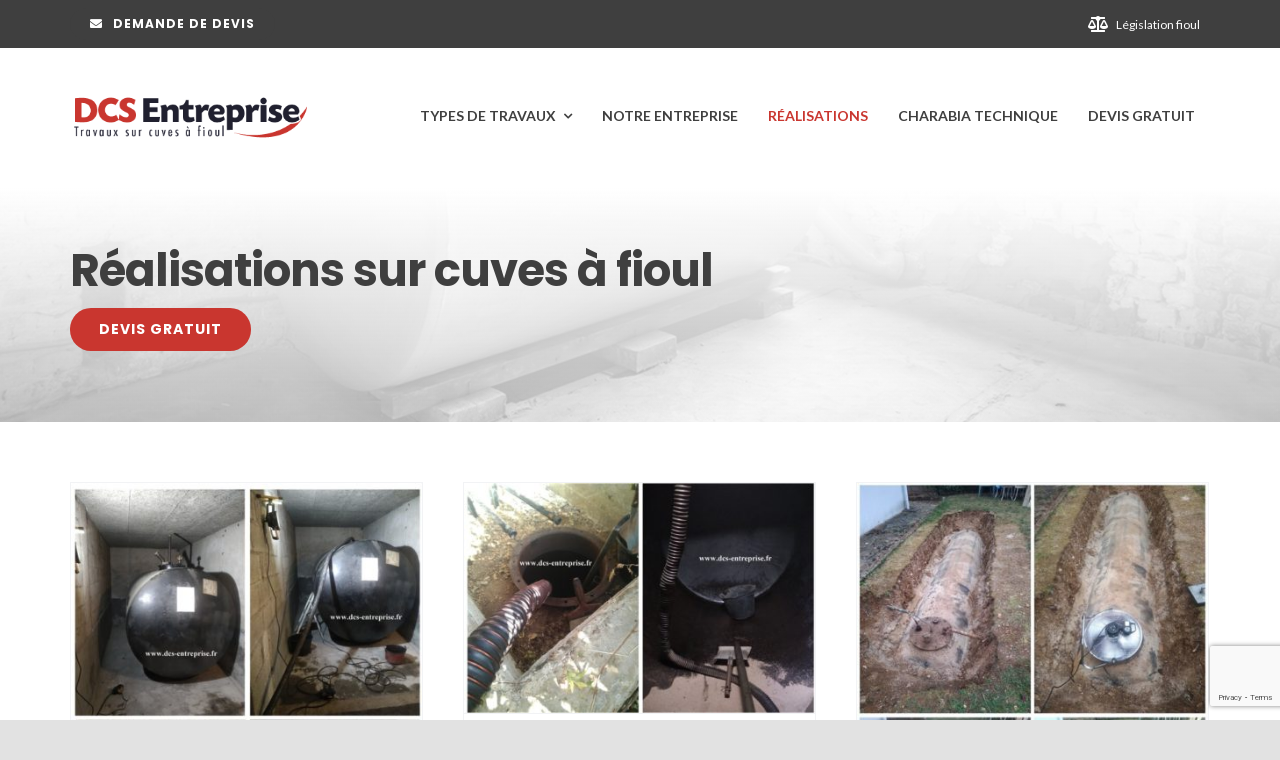

--- FILE ---
content_type: text/html; charset=UTF-8
request_url: https://www.dcs-entreprise.fr/chantiers-travaux-cuve-fioul/page/2/
body_size: 17302
content:
<!DOCTYPE html>
<html class="avada-html-layout-wide avada-html-header-position-top avada-html-is-archive" lang="fr-FR" prefix="og: http://ogp.me/ns# fb: http://ogp.me/ns/fb#">
<head>
	<meta http-equiv="X-UA-Compatible" content="IE=edge" />
	<meta http-equiv="Content-Type" content="text/html; charset=utf-8"/>
	<meta name="viewport" content="width=device-width, initial-scale=1" />
	
	<!-- This site is optimized with the Yoast SEO plugin v15.2.1 - https://yoast.com/wordpress/plugins/seo/ -->
	<title>Nos chantiers et travaux sur cuves à fioul - DCS Entreprise</title>
	<meta name="description" content="Découvrez toutes les réalisations de nettoyage, découpage et neutralisation de cuves à fioul avec DCS Entreprise. Pour plus d&#039;information, contactez-nous." />
	<meta name="robots" content="index, follow, max-snippet:-1, max-image-preview:large, max-video-preview:-1" />
	<link rel="canonical" href="https://www.dcs-entreprise.fr/chantiers-travaux-cuve-fioul/page/2/" />
	<link rel="prev" href="https://www.dcs-entreprise.fr/chantiers-travaux-cuve-fioul/" />
	<link rel="next" href="https://www.dcs-entreprise.fr/chantiers-travaux-cuve-fioul/page/3/" />
	<meta property="og:locale" content="fr_FR" />
	<meta property="og:type" content="article" />
	<meta property="og:title" content="Nos chantiers et travaux sur cuves à fioul - DCS Entreprise" />
	<meta property="og:description" content="Découvrez toutes les réalisations de nettoyage, découpage et neutralisation de cuves à fioul avec DCS Entreprise. Pour plus d&#039;information, contactez-nous." />
	<meta property="og:url" content="https://www.dcs-entreprise.fr/chantiers-travaux-cuve-fioul/" />
	<meta property="og:site_name" content="DCS Entreprise" />
	<meta name="twitter:card" content="summary_large_image" />
	<script type="application/ld+json" class="yoast-schema-graph">{"@context":"https://schema.org","@graph":[{"@type":"Organization","@id":"https://www.dcs-entreprise.fr/#organization","name":"DCS Entreprise","url":"https://www.dcs-entreprise.fr/","sameAs":[],"logo":{"@type":"ImageObject","@id":"https://www.dcs-entreprise.fr/#logo","inLanguage":"fr-FR","url":"https://www.dcs-entreprise.fr/wp-content/uploads/2020/10/logo-dcs-entreprise.png","width":334,"height":82,"caption":"DCS Entreprise"},"image":{"@id":"https://www.dcs-entreprise.fr/#logo"}},{"@type":"WebSite","@id":"https://www.dcs-entreprise.fr/#website","url":"https://www.dcs-entreprise.fr/","name":"DCS Entreprise","description":"Sp\u00e9cialiste de travaux sur cuve \u00e0 fioul","publisher":{"@id":"https://www.dcs-entreprise.fr/#organization"},"potentialAction":[{"@type":"SearchAction","target":"https://www.dcs-entreprise.fr/?s={search_term_string}","query-input":"required name=search_term_string"}],"inLanguage":"fr-FR"},{"@type":"CollectionPage","@id":"https://www.dcs-entreprise.fr/chantiers-travaux-cuve-fioul/page/2/#webpage","url":"https://www.dcs-entreprise.fr/chantiers-travaux-cuve-fioul/page/2/","name":"Nos chantiers et travaux sur cuves \u00e0 fioul - DCS Entreprise","isPartOf":{"@id":"https://www.dcs-entreprise.fr/#website"},"description":"D\u00e9couvrez toutes les r\u00e9alisations de nettoyage, d\u00e9coupage et neutralisation de cuves \u00e0 fioul avec DCS Entreprise. Pour plus d'information, contactez-nous.","inLanguage":"fr-FR","potentialAction":[{"@type":"ReadAction","target":["https://www.dcs-entreprise.fr/chantiers-travaux-cuve-fioul/page/2/"]}]}]}</script>
	<!-- / Yoast SEO plugin. -->


<link rel='dns-prefetch' href='//www.google.com' />
<link rel='dns-prefetch' href='//s.w.org' />
<link rel="alternate" type="application/rss+xml" title="DCS Entreprise &raquo; Flux" href="https://www.dcs-entreprise.fr/feed/" />
<link rel="alternate" type="application/rss+xml" title="DCS Entreprise &raquo; Flux des commentaires" href="https://www.dcs-entreprise.fr/comments/feed/" />
					<link rel="shortcut icon" href="https://www.dcs-entreprise.fr/wp-content/uploads/2020/10/favicon-dcs.png" type="image/x-icon" />
		
		
		
		
		
		<link rel="alternate" type="application/rss+xml" title="DCS Entreprise &raquo; Flux de la catégorie Réalisations sur cuves à fioul" href="https://www.dcs-entreprise.fr/chantiers-travaux-cuve-fioul/feed/" />
		<script type="text/javascript">
			window._wpemojiSettings = {"baseUrl":"https:\/\/s.w.org\/images\/core\/emoji\/13.0.0\/72x72\/","ext":".png","svgUrl":"https:\/\/s.w.org\/images\/core\/emoji\/13.0.0\/svg\/","svgExt":".svg","source":{"concatemoji":"https:\/\/www.dcs-entreprise.fr\/wp-includes\/js\/wp-emoji-release.min.js?ver=5.5.8"}};
			!function(e,a,t){var n,r,o,i=a.createElement("canvas"),p=i.getContext&&i.getContext("2d");function s(e,t){var a=String.fromCharCode;p.clearRect(0,0,i.width,i.height),p.fillText(a.apply(this,e),0,0);e=i.toDataURL();return p.clearRect(0,0,i.width,i.height),p.fillText(a.apply(this,t),0,0),e===i.toDataURL()}function c(e){var t=a.createElement("script");t.src=e,t.defer=t.type="text/javascript",a.getElementsByTagName("head")[0].appendChild(t)}for(o=Array("flag","emoji"),t.supports={everything:!0,everythingExceptFlag:!0},r=0;r<o.length;r++)t.supports[o[r]]=function(e){if(!p||!p.fillText)return!1;switch(p.textBaseline="top",p.font="600 32px Arial",e){case"flag":return s([127987,65039,8205,9895,65039],[127987,65039,8203,9895,65039])?!1:!s([55356,56826,55356,56819],[55356,56826,8203,55356,56819])&&!s([55356,57332,56128,56423,56128,56418,56128,56421,56128,56430,56128,56423,56128,56447],[55356,57332,8203,56128,56423,8203,56128,56418,8203,56128,56421,8203,56128,56430,8203,56128,56423,8203,56128,56447]);case"emoji":return!s([55357,56424,8205,55356,57212],[55357,56424,8203,55356,57212])}return!1}(o[r]),t.supports.everything=t.supports.everything&&t.supports[o[r]],"flag"!==o[r]&&(t.supports.everythingExceptFlag=t.supports.everythingExceptFlag&&t.supports[o[r]]);t.supports.everythingExceptFlag=t.supports.everythingExceptFlag&&!t.supports.flag,t.DOMReady=!1,t.readyCallback=function(){t.DOMReady=!0},t.supports.everything||(n=function(){t.readyCallback()},a.addEventListener?(a.addEventListener("DOMContentLoaded",n,!1),e.addEventListener("load",n,!1)):(e.attachEvent("onload",n),a.attachEvent("onreadystatechange",function(){"complete"===a.readyState&&t.readyCallback()})),(n=t.source||{}).concatemoji?c(n.concatemoji):n.wpemoji&&n.twemoji&&(c(n.twemoji),c(n.wpemoji)))}(window,document,window._wpemojiSettings);
		</script>
		<style type="text/css">
img.wp-smiley,
img.emoji {
	display: inline !important;
	border: none !important;
	box-shadow: none !important;
	height: 1em !important;
	width: 1em !important;
	margin: 0 .07em !important;
	vertical-align: -0.1em !important;
	background: none !important;
	padding: 0 !important;
}
</style>
	<link rel='stylesheet' id='wp-block-library-css'  href='https://www.dcs-entreprise.fr/wp-includes/css/dist/block-library/style.min.css?ver=5.5.8' type='text/css' media='all' />
<link rel='stylesheet' id='wp-block-library-theme-css'  href='https://www.dcs-entreprise.fr/wp-includes/css/dist/block-library/theme.min.css?ver=5.5.8' type='text/css' media='all' />
<link rel='stylesheet' id='dnd-upload-cf7-css'  href='https://www.dcs-entreprise.fr/wp-content/plugins/drag-and-drop-multiple-file-upload-contact-form-7/assets/css/dnd-upload-cf7.css?ver=1.3.5.9' type='text/css' media='all' />
<link rel='stylesheet' id='parent-style-css'  href='https://www.dcs-entreprise.fr/wp-content/themes/Avada/style.css?ver=5.5.8' type='text/css' media='all' />
<link rel='stylesheet' id='fusion-custom-icons-plumber-icons-css'  href='https://www.dcs-entreprise.fr/wp-content/uploads/fusion-icons/plumber-v1.0/style.css?ver=3.1.1' type='text/css' media='all' />
<link rel='stylesheet' id='avada-stylesheet-css'  href='https://www.dcs-entreprise.fr/wp-content/themes/Avada/assets/css/style.min.css?ver=7.1.1' type='text/css' media='all' />
<!--[if IE]>
<link rel='stylesheet' id='avada-IE-css'  href='https://www.dcs-entreprise.fr/wp-content/themes/Avada/assets/css/ie.min.css?ver=7.1.1' type='text/css' media='all' />
<style id='avada-IE-inline-css' type='text/css'>
.avada-select-parent .select-arrow{background-color:#ffffff}
.select-arrow{background-color:#ffffff}
</style>
<![endif]-->
<link rel='stylesheet' id='fusion-dynamic-css-css'  href='https://www.dcs-entreprise.fr/wp-content/uploads/fusion-styles/658c69ea35b0105f5bc648440a6d18c2.min.css?ver=3.1.1' type='text/css' media='all' />
<script type='text/javascript' src='https://www.dcs-entreprise.fr/wp-includes/js/jquery/jquery.js?ver=1.12.4-wp' id='jquery-core-js'></script>
<link rel="https://api.w.org/" href="https://www.dcs-entreprise.fr/wp-json/" /><link rel="alternate" type="application/json" href="https://www.dcs-entreprise.fr/wp-json/wp/v2/categories/4" />
		<script>var skzconsenttrkForceLanguage = "fr";</script>
		<script type="text/javascript" src="https://ressources.skilz.pro/skzconsenttrk/skzconsenttrk.js"></script>
		<script type="text/javascript">
    			skzconsenttrk.init({
	    			"privacyUrl": "",
				"hashtag": "#skzconsenttrk",
	    			"cookieName": "skzconsenttrk",
	    			"orientation": "fullScreen",
	    			"showAlertSmall": false,
	    			"cookieslist": true,
	    			"adblocker": false,
	    			"AcceptAllCta" : true,
	    			"highPrivacy": false,
	    			"handleBrowserDNTRequest": false,    
	    			"removeCredit": true,
	    			"moreInfoLink": true,
    			});  
    			
	(skzconsenttrk.job = skzconsenttrk.job || []).push("analytics");</script> 
		<!-- Google Tag Manager -->
		<script>(function(w,d,s,l,i){w[l]=w[l]||[];w[l].push({'gtm.start':
		new Date().getTime(),event:'gtm.js'});var f=d.getElementsByTagName(s)[0],
		j=d.createElement(s),dl=l!='dataLayer'?'&l='+l:'';j.async=true;j.src=
		'https://www.googletagmanager.com/gtm.js?id='+i+dl;f.parentNode.insertBefore(j,f);
		})(window,document,'script','dataLayer','GTM-54TX9CQ');</script>
		<!-- End Google Tag Manager -->
	<style type="text/css" id="css-fb-visibility">@media screen and (max-width: 640px){body:not(.fusion-builder-ui-wireframe) .fusion-no-small-visibility{display:none !important;}body:not(.fusion-builder-ui-wireframe) .sm-text-align-center{text-align:center !important;}body:not(.fusion-builder-ui-wireframe) .sm-text-align-left{text-align:left !important;}body:not(.fusion-builder-ui-wireframe) .sm-text-align-right{text-align:right !important;}body:not(.fusion-builder-ui-wireframe) .fusion-absolute-position-small{position:absolute;top:auto;width:100%;}}@media screen and (min-width: 641px) and (max-width: 1024px){body:not(.fusion-builder-ui-wireframe) .fusion-no-medium-visibility{display:none !important;}body:not(.fusion-builder-ui-wireframe) .md-text-align-center{text-align:center !important;}body:not(.fusion-builder-ui-wireframe) .md-text-align-left{text-align:left !important;}body:not(.fusion-builder-ui-wireframe) .md-text-align-right{text-align:right !important;}body:not(.fusion-builder-ui-wireframe) .fusion-absolute-position-medium{position:absolute;top:auto;width:100%;}}@media screen and (min-width: 1025px){body:not(.fusion-builder-ui-wireframe) .fusion-no-large-visibility{display:none !important;}body:not(.fusion-builder-ui-wireframe) .lg-text-align-center{text-align:center !important;}body:not(.fusion-builder-ui-wireframe) .lg-text-align-left{text-align:left !important;}body:not(.fusion-builder-ui-wireframe) .lg-text-align-right{text-align:right !important;}body:not(.fusion-builder-ui-wireframe) .fusion-absolute-position-large{position:absolute;top:auto;width:100%;}}</style><style type="text/css">.recentcomments a{display:inline !important;padding:0 !important;margin:0 !important;}</style>		<script type="text/javascript">
			var doc = document.documentElement;
			doc.setAttribute( 'data-useragent', navigator.userAgent );
		</script>
		
	</head>

<body class="archive paged category category-chantiers-travaux-cuve-fioul category-4 paged-2 category-paged-2 fusion-image-hovers fusion-pagination-sizing fusion-button_size-large fusion-button_type-flat fusion-button_span-no avada-image-rollover-circle-no avada-image-rollover-no fusion-body ltr no-tablet-sticky-header no-mobile-sticky-header no-mobile-slidingbar avada-has-rev-slider-styles fusion-disable-outline fusion-sub-menu-fade mobile-logo-pos-left layout-wide-mode avada-has-boxed-modal-shadow- layout-scroll-offset-full avada-has-zero-margin-offset-top fusion-top-header menu-text-align-center mobile-menu-design-modern fusion-show-pagination-text fusion-header-layout-v3 avada-responsive avada-footer-fx-none avada-menu-highlight-style-bottombar fusion-search-form-clean fusion-main-menu-search-overlay fusion-avatar-circle avada-dropdown-styles avada-blog-layout-grid avada-blog-archive-layout-grid avada-header-shadow-no avada-menu-icon-position-left avada-has-megamenu-shadow avada-has-breadcrumb-mobile-hidden avada-has-titlebar-bar_and_content avada-header-border-color-full-transparent avada-has-pagination-width_height avada-flyout-menu-direction-fade avada-ec-views-v1" >
	
		<!-- Google Tag Manager (noscript) -->
		<noscript><iframe src="https://www.googletagmanager.com/ns.html?id=GTM-54TX9CQ"
		height="0" width="0" style="display:none;visibility:hidden"></iframe></noscript>
		<!-- End Google Tag Manager (noscript) -->
		<a class="skip-link screen-reader-text" href="#content">Skip to content</a>

	<div id="boxed-wrapper">
		<div class="fusion-sides-frame"></div>
		<div id="wrapper" class="fusion-wrapper">
			<div id="home" style="position:relative;top:-1px;"></div>
							<section class="fusion-tb-header"><div class="fusion-fullwidth fullwidth-box fusion-builder-row-1 fusion-flex-container nonhundred-percent-fullwidth non-hundred-percent-height-scrolling" style="background-color: #3f3f3f;background-position: center center;background-repeat: no-repeat;border-width: 0px 0px 0px 0px;border-color:#e2e2e2;border-style:solid;" ><div class="fusion-builder-row fusion-row fusion-flex-align-items-center" style="max-width:1185.6px;margin-left: calc(-4% / 2 );margin-right: calc(-4% / 2 );"><div class="fusion-layout-column fusion_builder_column fusion-builder-column-0 fusion_builder_column_1_4 1_4 fusion-flex-column"><div class="fusion-column-wrapper fusion-flex-justify-content-flex-start fusion-content-layout-column" style="background-position:left top;background-repeat:no-repeat;-webkit-background-size:cover;-moz-background-size:cover;-o-background-size:cover;background-size:cover;padding: 0px 0px 0px 0px;"><div ><style type="text/css">.fusion-button.button-1 .fusion-button-text, .fusion-button.button-1 i {color:#ffffff;}.fusion-button.button-1 .fusion-button-icon-divider{border-color:#ffffff;}.fusion-button.button-1:hover .fusion-button-text, .fusion-button.button-1:hover i,.fusion-button.button-1:focus .fusion-button-text, .fusion-button.button-1:focus i,.fusion-button.button-1:active .fusion-button-text, .fusion-button.button-1:active{color:#ffffff;}.fusion-button.button-1:hover .fusion-button-icon-divider, .fusion-button.button-1:hover .fusion-button-icon-divider, .fusion-button.button-1:active .fusion-button-icon-divider{border-color:#ffffff;}.fusion-button.button-1:hover, .fusion-button.button-1:focus, .fusion-button.button-1:active{border-color:#ffffff;}.fusion-button.button-1 {border-color:#ffffff;border-radius:50px;}.fusion-button.button-1{background: #3f3f3f;}.fusion-button.button-1:hover,.button-1:focus,.fusion-button.button-1:active{background: #ad2a27;}</style><a class="fusion-button button-flat button-small button-custom button-1 fusion-button-default-span fusion-button-default-type" target="_self" href="/demande-devis-travaux-cuve-fioul/"><i class="fa-envelope fas button-icon-left" aria-hidden="true"></i><span class="fusion-button-text">Demande de devis</span></a></div></div></div><style type="text/css">.fusion-body .fusion-builder-column-0{width:25% !important;margin-top : 0px;margin-bottom : 0px;}.fusion-builder-column-0 > .fusion-column-wrapper {padding-top : 0px !important;padding-right : 0px !important;margin-right : 7.68%;padding-bottom : 0px !important;padding-left : 0px !important;margin-left : 7.68%;}@media only screen and (max-width:1024px) {.fusion-body .fusion-builder-column-0{width:50% !important;order : 0;}.fusion-builder-column-0 > .fusion-column-wrapper {margin-right : 3.84%;margin-left : 3.84%;}}@media only screen and (max-width:640px) {.fusion-body .fusion-builder-column-0{width:100% !important;order : 0;}.fusion-builder-column-0 > .fusion-column-wrapper {margin-right : 1.92%;margin-left : 1.92%;}}</style><div class="fusion-layout-column fusion_builder_column fusion-builder-column-1 fusion_builder_column_1_4 1_4 fusion-flex-column"><div class="fusion-column-wrapper fusion-flex-justify-content-flex-start fusion-content-layout-column" style="background-position:left top;background-repeat:no-repeat;-webkit-background-size:cover;-moz-background-size:cover;-o-background-size:cover;background-size:cover;padding: 0px 0px 0px 0px;"></div></div><style type="text/css">.fusion-body .fusion-builder-column-1{width:25% !important;margin-top : 0px;margin-bottom : 0px;}.fusion-builder-column-1 > .fusion-column-wrapper {padding-top : 0px !important;padding-right : 0px !important;margin-right : 7.68%;padding-bottom : 0px !important;padding-left : 0px !important;margin-left : 7.68%;}@media only screen and (max-width:1024px) {.fusion-body .fusion-builder-column-1{width:50% !important;order : 0;}.fusion-builder-column-1 > .fusion-column-wrapper {margin-right : 3.84%;margin-left : 3.84%;}}@media only screen and (max-width:640px) {.fusion-body .fusion-builder-column-1{width:100% !important;order : 0;}.fusion-builder-column-1 > .fusion-column-wrapper {margin-right : 1.92%;margin-left : 1.92%;}}</style><div class="fusion-layout-column fusion_builder_column fusion-builder-column-2 fusion_builder_column_1_2 1_2 fusion-flex-column fusion-no-small-visibility"><div class="fusion-column-wrapper fusion-flex-justify-content-flex-start fusion-content-layout-column" style="background-position:left top;background-repeat:no-repeat;-webkit-background-size:cover;-moz-background-size:cover;-o-background-size:cover;background-size:cover;padding: 0px 0px 0px 0px;"><nav class="fusion-menu-element-wrapper direction-row mode-dropdown expand-method-hover submenu-mode-dropdown mobile-mode-collapse-to-button mobile-size-full-absolute icons-position-left dropdown-carets-yes has-active-border-bottom-no has-active-border-left-no has-active-border-right-no mobile-trigger-fullwidth-off mobile-indent-on mobile-justify-left loading expand-right submenu-transition-fade fusion-no-small-visibility fusion-no-medium-visibility" aria-label="Menu" data-breakpoint="0" data-count="0" data-transition-type="fade" data-transition-time="300"><button type="button" class="avada-menu-mobile-menu-trigger no-text" onClick="fusionNavClickExpandBtn(this);" aria-expanded="false"><span class="inner"><span class="collapsed-nav-text"><span class="screen-reader-text">Toggle Navigation</span></span><span class="collapsed-nav-icon"><span class="collapsed-nav-icon-open fa-bars fas"></span><span class="collapsed-nav-icon-close fa-times fas"></span></span></span></button><style>.fusion-body .fusion-menu-element-wrapper[data-count="0"],.fusion-body .fusion-menu-element-wrapper[data-count="0"] .fusion-menu-element-list .menu-item > a{font-size:12px;}.fusion-body .fusion-menu-element-wrapper[data-count="0"] .fusion-menu-element-list{justify-content:flex-end;}.fusion-body .fusion-menu-element-wrapper[data-count="0"] [class*="fusion-icon-"],.fusion-body .fusion-menu-element-wrapper[data-count="0"] [class^="fusion-icon-"]{font-family:inherit !important;}.fusion-body .fusion-menu-element-wrapper[data-count="0"] .fusion-menu-element-list > li{margin-left:calc(20px / 2);margin-right:calc(20px / 2);}.fusion-body .fusion-menu-element-wrapper[data-count="0"] .fusion-overlay-search .fusion-close-search:before,.fusion-body .fusion-menu-element-wrapper[data-count="0"] .fusion-overlay-search .fusion-close-search:after{background:#ffffff;}.fusion-body .fusion-menu-element-wrapper[data-count="0"]:not(.collapse-enabled) .fusion-menu-element-list > li:not(.fusion-menu-item-button):not(.custom-menu-search-overlay):focus-within > a{color:#c9362f !important;}.fusion-body .fusion-menu-element-wrapper[data-count="0"]:not(.collapse-enabled) .fusion-menu-element-list > li:not(.fusion-menu-item-button):not(.custom-menu-search-overlay):hover > a,.fusion-body .fusion-menu-element-wrapper[data-count="0"]:not(.collapse-enabled) .fusion-menu-element-list > li:not(.fusion-menu-item-button).hover > a,.fusion-body .fusion-menu-element-wrapper[data-count="0"]:not(.collapse-enabled) .fusion-menu-element-list > li:not(.fusion-menu-item-button):not(.custom-menu-search-overlay):focus > a,.fusion-body .fusion-menu-element-wrapper[data-count="0"]:not(.collapse-enabled) .fusion-menu-element-list > li:not(.fusion-menu-item-button):not(.custom-menu-search-overlay):active > a,.fusion-body .fusion-menu-element-wrapper[data-count="0"]:not(.collapse-enabled) .fusion-menu-element-list > li:not(.fusion-menu-item-button).current-menu-item > a{color:#c9362f !important;}.fusion-body .fusion-menu-element-wrapper[data-count="0"]:not(.collapse-enabled) .fusion-menu-element-list > li:not(.fusion-menu-item-button).current-menu-ancestor > a{color:#c9362f !important;}.fusion-body .fusion-menu-element-wrapper[data-count="0"]:not(.collapse-enabled) .fusion-menu-element-list > li:not(.fusion-menu-item-button).current-menu-parent > a{color:#c9362f !important;}.fusion-body .fusion-menu-element-wrapper[data-count="0"]:not(.collapse-enabled) .fusion-menu-element-list > li:not(.fusion-menu-item-button).expanded > a{color:#c9362f !important;}.fusion-body .fusion-menu-element-wrapper[data-count="0"]:not(.collapse-enabled) .fusion-menu-element-list > li:not(.fusion-menu-item-button):hover > .fusion-open-nav-submenu{color:#c9362f !important;}.fusion-body .fusion-menu-element-wrapper[data-count="0"]:not(.collapse-enabled) .fusion-menu-element-list > li:not(.fusion-menu-item-button).hover > .fusion-open-nav-submenu{color:#c9362f !important;}.fusion-body .fusion-menu-element-wrapper[data-count="0"]:not(.collapse-enabled) .fusion-menu-element-list > li:not(.fusion-menu-item-button):focus > .fusion-open-nav-submenu{color:#c9362f !important;}.fusion-body .fusion-menu-element-wrapper[data-count="0"]:not(.collapse-enabled) .fusion-menu-element-list > li:not(.fusion-menu-item-button):active > .fusion-open-nav-submenu{color:#c9362f !important;}.fusion-body .fusion-menu-element-wrapper[data-count="0"]:not(.collapse-enabled) .fusion-menu-element-list > li:not(.fusion-menu-item-button):focus-within > .fusion-open-nav-submenu{color:#c9362f !important;}.fusion-body .fusion-menu-element-wrapper[data-count="0"]:not(.collapse-enabled) .fusion-menu-element-list > li:not(.fusion-menu-item-button).current-menu-item > .fusion-open-nav-submenu{color:#c9362f !important;}.fusion-body .fusion-menu-element-wrapper[data-count="0"]:not(.collapse-enabled) .fusion-menu-element-list > li:not(.fusion-menu-item-button).current-menu-ancestor > .fusion-open-nav-submenu{color:#c9362f !important;}.fusion-body .fusion-menu-element-wrapper[data-count="0"]:not(.collapse-enabled) .fusion-menu-element-list > li:not(.fusion-menu-item-button).current-menu-parent > .fusion-open-nav-submenu{color:#c9362f !important;}.fusion-body .fusion-menu-element-wrapper[data-count="0"]:not(.collapse-enabled) .fusion-menu-element-list > li:not(.fusion-menu-item-button).expanded > .fusion-open-nav-submenu{color:#c9362f !important;}.fusion-body .fusion-menu-element-wrapper[data-count="0"]:not(.collapse-enabled) .fusion-menu-element-list > li.menu-item:focus-within > a .fusion-megamenu-icon{color:#ffffff;}.fusion-body .fusion-menu-element-wrapper[data-count="0"]:not(.collapse-enabled) .fusion-menu-element-list > li.menu-item > .fusion-megamenu-icon,.fusion-body .fusion-menu-element-wrapper[data-count="0"]:not(.collapse-enabled) .fusion-menu-element-list > li.menu-item > a > .fusion-megamenu-icon,.fusion-body .fusion-menu-element-wrapper[data-count="0"]:not(.collapse-enabled) .fusion-menu-element-list > li.menu-item:hover > a .fusion-megamenu-icon,.fusion-body .fusion-menu-element-wrapper[data-count="0"]:not(.collapse-enabled) .fusion-menu-element-list > li.menu-item.hover > a .fusion-megamenu-icon,.fusion-body .fusion-menu-element-wrapper[data-count="0"]:not(.collapse-enabled) .fusion-menu-element-list > li.menu-item:focus > a .fusion-megamenu-icon,.fusion-body .fusion-menu-element-wrapper[data-count="0"]:not(.collapse-enabled) .fusion-menu-element-list > li.menu-item:active > a .fusion-megamenu-icon,.fusion-body .fusion-menu-element-wrapper[data-count="0"]:not(.collapse-enabled) .fusion-menu-element-list > li.menu-item.current-menu-item > a .fusion-megamenu-icon{color:#ffffff;}.fusion-body .fusion-menu-element-wrapper[data-count="0"]:not(.collapse-enabled) .fusion-menu-element-list > li.menu-item.current-menu-ancestor > a .fusion-megamenu-icon{color:#ffffff;}.fusion-body .fusion-menu-element-wrapper[data-count="0"]:not(.collapse-enabled) .fusion-menu-element-list > li.menu-item.current-menu-parent > a .fusion-megamenu-icon{color:#ffffff;}.fusion-body .fusion-menu-element-wrapper[data-count="0"]:not(.collapse-enabled) .fusion-menu-element-list > li.menu-item.expanded > a .fusion-megamenu-icon{color:#ffffff;}.fusion-body .fusion-menu-element-wrapper[data-count="0"]:not(.collapse-enabled) .fusion-menu-element-list > li:not(.fusion-menu-item-button) > a,.fusion-body .fusion-menu-element-wrapper[data-count="0"]:not(.collapse-enabled) .fusion-menu-element-list > li:not(.fusion-menu-item-button) > .fusion-open-nav-submenu,.fusion-body .fusion-menu-element-wrapper[data-count="0"] .custom-menu-search-dropdown .fusion-main-menu-icon,.fusion-body .fusion-menu-element-wrapper[data-count="0"] .custom-menu-search-overlay .fusion-menu-icon-search.trigger-overlay,.fusion-body .fusion-menu-element-wrapper[data-count="0"] .custom-menu-search-overlay ~ .fusion-overlay-search,.fusion-body .fusion-menu-element-wrapper[data-count="0"] .custom-menu-search-dropdown:hover .fusion-main-menu-icon,.fusion-body .fusion-menu-element-wrapper[data-count="0"] .custom-menu-search-overlay:hover .fusion-menu-icon-search.trigger-overlay,.fusion-body .fusion-menu-element-wrapper[data-count="0"] .custom-menu-search-overlay:hover ~ .fusion-overlay-search{color:#ffffff !important;}</style><ul id="menu-plumber-secondary-menu" class="fusion-menu fusion-custom-menu fusion-menu-element-list"><li  id="menu-item-81"  class="menu-item menu-item-type-post_type menu-item-object-page menu-item-81"  data-item-id="81"><span class="background-default transition-fade"></span><span class="background-active transition-fade"></span><a  href="https://www.dcs-entreprise.fr/legislation-cuve-fioul/" class="fusion-flex-link fusion-background-highlight"><span class="fusion-megamenu-icon"><i class="glyphicon fa-balance-scale fas" aria-hidden="true"></i></span><span class="menu-text">Législation fioul</span></a></li></ul></nav></div></div><style type="text/css">.fusion-body .fusion-builder-column-2{width:50% !important;margin-top : 0px;margin-bottom : 0px;}.fusion-builder-column-2 > .fusion-column-wrapper {padding-top : 0px !important;padding-right : 0px !important;margin-right : 3.84%;padding-bottom : 0px !important;padding-left : 0px !important;margin-left : 3.84%;}@media only screen and (max-width:1024px) {.fusion-body .fusion-builder-column-2{width:50% !important;order : 0;}.fusion-builder-column-2 > .fusion-column-wrapper {margin-right : 3.84%;margin-left : 3.84%;}}@media only screen and (max-width:640px) {.fusion-body .fusion-builder-column-2{width:50% !important;order : 0;}.fusion-builder-column-2 > .fusion-column-wrapper {margin-right : 3.84%;margin-left : 3.84%;}}</style></div><style type="text/css">.fusion-body .fusion-flex-container.fusion-builder-row-1{ padding-top : 0px;margin-top : 0px;padding-right : 30px;padding-bottom : 0px;margin-bottom : 0px;padding-left : 30px;}@media only screen and (max-width:640px) {.fusion-body .fusion-flex-container.fusion-builder-row-1{ padding-top : 10px;padding-bottom : 10px;}}</style></div><div class="fusion-fullwidth fullwidth-box fusion-builder-row-2 fusion-flex-container nonhundred-percent-fullwidth non-hundred-percent-height-scrolling fusion-custom-z-index" style="background-color: #ffffff;background-position: center center;background-repeat: no-repeat;border-width: 0px 0px 0px 0px;border-color:#e2e2e2;border-style:solid;" ><div class="fusion-builder-row fusion-row fusion-flex-align-items-stretch" style="max-width:1185.6px;margin-left: calc(-4% / 2 );margin-right: calc(-4% / 2 );"><div class="fusion-layout-column fusion_builder_column fusion-builder-column-3 fusion_builder_column_1_4 1_4 fusion-flex-column"><div class="fusion-column-wrapper fusion-flex-justify-content-flex-start fusion-content-layout-column" style="background-position:left top;background-repeat:no-repeat;-webkit-background-size:cover;-moz-background-size:cover;-o-background-size:cover;background-size:cover;padding: 0px 0px 0px 0px;"><div ><span class=" has-fusion-standard-logo has-fusion-mobile-logo fusion-imageframe imageframe-none imageframe-1 hover-type-none" style="width:100%;max-width:240px;"><a class="fusion-no-lightbox" href="https://www.dcs-entreprise.fr/" target="_self"><img src="https://www.dcs-entreprise.fr/wp-content/uploads/2020/10/logo-dcs-entreprise.png" srcset="https://www.dcs-entreprise.fr/wp-content/uploads/2020/10/logo-dcs-entreprise.png 1x, https://www.dcs-entreprise.fr/wp-content/uploads/2020/10/logo-dcs-entreprise.png 2x" style="max-height:82px;height:auto;" retina_url="https://www.dcs-entreprise.fr/wp-content/uploads/2020/10/logo-dcs-entreprise.png" width="334" height="82" class="img-responsive fusion-standard-logo" alt="DCS Entreprise Logo" /><img src="https://www.dcs-entreprise.fr/wp-content/uploads/2020/10/logo-dcs-entreprise.png" srcset="https://www.dcs-entreprise.fr/wp-content/uploads/2020/10/logo-dcs-entreprise.png 1x, 2x" style="max-height:82px;height:auto;" width="334" height="82" class="fusion-mobile-logo" alt="DCS Entreprise Logo" /></a></span><style>@media screen and (max-width: 640px) {
				  .fusion-imageframe.has-fusion-mobile-logo img.fusion-sticky-logo,
				  .fusion-imageframe.has-fusion-mobile-logo img.fusion-standard-logo {
				    display: none !important;
				  }
				  .fusion-imageframe.has-fusion-mobile-logo img.fusion-mobile-logo {
				    display: inline-block !important;
				  }
				} </style></div></div></div><style type="text/css">.fusion-body .fusion-builder-column-3{width:25% !important;margin-top : 0px;margin-bottom : 0px;}.fusion-builder-column-3 > .fusion-column-wrapper {padding-top : 0px !important;padding-right : 0px !important;margin-right : 7.68%;padding-bottom : 0px !important;padding-left : 0px !important;margin-left : 7.68%;}@media only screen and (max-width:1024px) {.fusion-body .fusion-builder-column-3{width:50% !important;order : 0;}.fusion-builder-column-3 > .fusion-column-wrapper {margin-right : 3.84%;margin-left : 3.84%;}}@media only screen and (max-width:640px) {.fusion-body .fusion-builder-column-3{width:50% !important;order : 0;}.fusion-builder-column-3 > .fusion-column-wrapper {margin-right : 3.84%;margin-left : 3.84%;}}</style><div class="fusion-layout-column fusion_builder_column fusion-builder-column-4 fusion_builder_column_3_4 3_4 fusion-flex-column"><div class="fusion-column-wrapper fusion-flex-justify-content-flex-start fusion-content-layout-column" style="background-position:left top;background-repeat:no-repeat;-webkit-background-size:cover;-moz-background-size:cover;-o-background-size:cover;background-size:cover;padding: 0px 0px 0px 0px;"><nav class="fusion-menu-element-wrapper direction-row mode-dropdown expand-method-hover submenu-mode-dropdown mobile-mode-collapse-to-button mobile-size-full-absolute icons-position-left dropdown-carets-yes has-active-border-bottom-no has-active-border-left-no has-active-border-right-no mobile-trigger-fullwidth-off mobile-indent-on mobile-justify-center loading expand-right submenu-transition-fade" aria-label="Menu" data-breakpoint="1024" data-count="1" data-transition-type="fade" data-transition-time="300"><button type="button" class="avada-menu-mobile-menu-trigger" onClick="fusionNavClickExpandBtn(this);" aria-expanded="false"><span class="inner"><span class="collapsed-nav-text">MENU</span><span class="collapsed-nav-icon"><span class="collapsed-nav-icon-open fa-bars fas"></span><span class="collapsed-nav-icon-close fa-times fas"></span></span></span></button><style>.fusion-body .fusion-menu-element-wrapper[data-count="1"],.fusion-body .fusion-menu-element-wrapper[data-count="1"] .fusion-menu-element-list .menu-item > a{font-size:14px;}.fusion-body .fusion-menu-element-wrapper[data-count="1"] .fusion-menu-element-list{justify-content:flex-end;font-family:Lato;font-weight:700;text-transform:uppercase;}.fusion-body .fusion-menu-element-wrapper[data-count="1"] > .avada-menu-mobile-menu-trigger{font-family:Lato;font-size:25px;}.fusion-body .fusion-menu-element-wrapper[data-count="1"] [class*="fusion-icon-"],.fusion-body .fusion-menu-element-wrapper[data-count="1"] [class^="fusion-icon-"]{font-family:Lato !important;}.fusion-body .fusion-menu-element-wrapper[data-count="1"] .fusion-menu-element-list > li{margin-left:calc(30px / 2);margin-right:calc(30px / 2);}.fusion-body .fusion-menu-element-wrapper[data-count="1"]:not(.collapse-enabled) .fusion-menu-element-list > li:not(.fusion-menu-item-button) > a,.fusion-body .fusion-menu-element-wrapper[data-count="1"]:not(.collapse-enabled) .fusion-menu-element-list > li:not(.fusion-menu-item-button) > .fusion-open-nav-submenu{color:#3f3f3f !important;}.fusion-body .fusion-menu-element-wrapper[data-count="1"] .fusion-overlay-search .fusion-close-search:before,.fusion-body .fusion-menu-element-wrapper[data-count="1"] .fusion-overlay-search .fusion-close-search:after{background:#3f3f3f;}.fusion-body .fusion-menu-element-wrapper[data-count="1"]:not(.collapse-enabled) .fusion-menu-element-list > li:not(.fusion-menu-item-button):not(.custom-menu-search-overlay):focus-within > a{color:#c9362f !important;}.fusion-body .fusion-menu-element-wrapper[data-count="1"]:not(.collapse-enabled) .fusion-menu-element-list > li:not(.fusion-menu-item-button):not(.custom-menu-search-overlay):hover > a,.fusion-body .fusion-menu-element-wrapper[data-count="1"]:not(.collapse-enabled) .fusion-menu-element-list > li:not(.fusion-menu-item-button).hover > a,.fusion-body .fusion-menu-element-wrapper[data-count="1"]:not(.collapse-enabled) .fusion-menu-element-list > li:not(.fusion-menu-item-button):not(.custom-menu-search-overlay):focus > a,.fusion-body .fusion-menu-element-wrapper[data-count="1"]:not(.collapse-enabled) .fusion-menu-element-list > li:not(.fusion-menu-item-button):not(.custom-menu-search-overlay):active > a,.fusion-body .fusion-menu-element-wrapper[data-count="1"]:not(.collapse-enabled) .fusion-menu-element-list > li:not(.fusion-menu-item-button).current-menu-item > a{color:#c9362f !important;}.fusion-body .fusion-menu-element-wrapper[data-count="1"]:not(.collapse-enabled) .fusion-menu-element-list > li:not(.fusion-menu-item-button).current-menu-ancestor > a{color:#c9362f !important;}.fusion-body .fusion-menu-element-wrapper[data-count="1"]:not(.collapse-enabled) .fusion-menu-element-list > li:not(.fusion-menu-item-button).current-menu-parent > a{color:#c9362f !important;}.fusion-body .fusion-menu-element-wrapper[data-count="1"]:not(.collapse-enabled) .fusion-menu-element-list > li:not(.fusion-menu-item-button).expanded > a{color:#c9362f !important;}.fusion-body .fusion-menu-element-wrapper[data-count="1"]:not(.collapse-enabled) .fusion-menu-element-list > li:not(.fusion-menu-item-button):hover > .fusion-open-nav-submenu{color:#c9362f !important;}.fusion-body .fusion-menu-element-wrapper[data-count="1"]:not(.collapse-enabled) .fusion-menu-element-list > li:not(.fusion-menu-item-button).hover > .fusion-open-nav-submenu{color:#c9362f !important;}.fusion-body .fusion-menu-element-wrapper[data-count="1"]:not(.collapse-enabled) .fusion-menu-element-list > li:not(.fusion-menu-item-button):focus > .fusion-open-nav-submenu{color:#c9362f !important;}.fusion-body .fusion-menu-element-wrapper[data-count="1"]:not(.collapse-enabled) .fusion-menu-element-list > li:not(.fusion-menu-item-button):active > .fusion-open-nav-submenu{color:#c9362f !important;}.fusion-body .fusion-menu-element-wrapper[data-count="1"]:not(.collapse-enabled) .fusion-menu-element-list > li:not(.fusion-menu-item-button):focus-within > .fusion-open-nav-submenu{color:#c9362f !important;}.fusion-body .fusion-menu-element-wrapper[data-count="1"]:not(.collapse-enabled) .fusion-menu-element-list > li:not(.fusion-menu-item-button).current-menu-item > .fusion-open-nav-submenu{color:#c9362f !important;}.fusion-body .fusion-menu-element-wrapper[data-count="1"]:not(.collapse-enabled) .fusion-menu-element-list > li:not(.fusion-menu-item-button).current-menu-ancestor > .fusion-open-nav-submenu{color:#c9362f !important;}.fusion-body .fusion-menu-element-wrapper[data-count="1"]:not(.collapse-enabled) .fusion-menu-element-list > li:not(.fusion-menu-item-button).current-menu-parent > .fusion-open-nav-submenu{color:#c9362f !important;}.fusion-body .fusion-menu-element-wrapper[data-count="1"]:not(.collapse-enabled) .fusion-menu-element-list > li:not(.fusion-menu-item-button).expanded > .fusion-open-nav-submenu{color:#c9362f !important;}.fusion-body .fusion-menu-element-wrapper[data-count="1"] .fusion-menu-element-list .sub-menu > li:first-child{border-top-left-radius:6px;border-top-right-radius:6px;}.fusion-body .fusion-menu-element-wrapper[data-count="1"] .fusion-menu-element-list .sub-menu,.fusion-body .fusion-menu-element-wrapper[data-count="1"] .custom-menu-search-dropdown .fusion-menu-searchform-dropdown .fusion-search-form-content,.fusion-body .fusion-menu-element-wrapper[data-count="1"] .fusion-megamenu-wrapper{border-top-left-radius:6px;border-top-right-radius:6px;border-bottom-left-radius:6px;border-bottom-right-radius:6px;}.fusion-body .fusion-menu-element-wrapper[data-count="1"] .fusion-menu-element-list .sub-menu > li:last-child{border-bottom-left-radius:6px;border-bottom-right-radius:6px;}.fusion-body .fusion-menu-element-wrapper[data-count="1"] .fusion-menu-element-list ul:not(.fusion-megamenu) > li:hover > a{color:#c9362f !important;}.fusion-body .fusion-menu-element-wrapper[data-count="1"] .fusion-menu-element-list ul:not(.fusion-megamenu) > li.hover > a{color:#c9362f !important;}.fusion-body .fusion-menu-element-wrapper[data-count="1"] .fusion-menu-element-list ul:not(.fusion-megamenu) > li:focus > a{color:#c9362f !important;}.fusion-body .fusion-menu-element-wrapper[data-count="1"] .fusion-menu-element-list ul:not(.fusion-megamenu) > li:focus-within > a{color:#c9362f !important;}.fusion-body .fusion-menu-element-wrapper[data-count="1"] .fusion-menu-element-list ul:not(.fusion-megamenu) > li.expanded > a{color:#c9362f !important;}.fusion-body .fusion-menu-element-wrapper[data-count="1"] .fusion-menu-element-list ul:not(.fusion-megamenu) > li.current-menu-item > a{color:#c9362f !important;}.fusion-body .fusion-menu-element-wrapper[data-count="1"] .fusion-menu-element-list ul:not(.fusion-megamenu) > li.current-menu-ancestor > a{color:#c9362f !important;}.fusion-body .fusion-menu-element-wrapper[data-count="1"] .fusion-menu-element-list ul:not(.fusion-megamenu) > li.current-menu-parent > a{color:#c9362f !important;}.fusion-body .fusion-menu-element-wrapper[data-count="1"] .fusion-menu-element-list ul:not(.fusion-megamenu) > li:hover > a .fusion-button{color:#c9362f !important;}.fusion-body .fusion-menu-element-wrapper[data-count="1"] .fusion-menu-element-list ul:not(.fusion-megamenu) > li.hover > a .fusion-button{color:#c9362f !important;}.fusion-body .fusion-menu-element-wrapper[data-count="1"] .fusion-menu-element-list ul:not(.fusion-megamenu) > li:focus > a .fusion-button{color:#c9362f !important;}.fusion-body .fusion-menu-element-wrapper[data-count="1"] .fusion-menu-element-list ul:not(.fusion-megamenu) > li:focus-within > a .fusion-button{color:#c9362f !important;}.fusion-body .fusion-menu-element-wrapper[data-count="1"] .fusion-menu-element-list ul:not(.fusion-megamenu) > li.expanded > a .fusion-button{color:#c9362f !important;}.fusion-body .fusion-menu-element-wrapper[data-count="1"] .fusion-menu-element-list ul:not(.fusion-megamenu) > li.current-menu-item > a .fusion-button{color:#c9362f !important;}.fusion-body .fusion-menu-element-wrapper[data-count="1"] .fusion-menu-element-list ul:not(.fusion-megamenu) > li.current-menu-ancestor > a .fusion-button{color:#c9362f !important;}.fusion-body .fusion-menu-element-wrapper[data-count="1"] .fusion-menu-element-list ul:not(.fusion-megamenu) > li.current-menu-parent > a .fusion-button{color:#c9362f !important;}.fusion-body .fusion-menu-element-wrapper[data-count="1"] .fusion-menu-element-list ul:not(.fusion-megamenu) > li:hover > .fusion-open-nav-submenu{color:#c9362f !important;}.fusion-body .fusion-menu-element-wrapper[data-count="1"] .fusion-menu-element-list ul:not(.fusion-megamenu) > li.hover > .fusion-open-nav-submenu{color:#c9362f !important;}.fusion-body .fusion-menu-element-wrapper[data-count="1"] .fusion-menu-element-list ul:not(.fusion-megamenu) > li:focus > .fusion-open-nav-submenu{color:#c9362f !important;}.fusion-body .fusion-menu-element-wrapper[data-count="1"] .fusion-menu-element-list ul:not(.fusion-megamenu) > li:focus-within > .fusion-open-nav-submenu{color:#c9362f !important;}.fusion-body .fusion-menu-element-wrapper[data-count="1"] .fusion-menu-element-list ul:not(.fusion-megamenu) > li.expanded > .fusion-open-nav-submenu{color:#c9362f !important;}.fusion-body .fusion-menu-element-wrapper[data-count="1"] .fusion-menu-element-list ul:not(.fusion-megamenu) > li.current-menu-item > .fusion-open-nav-submenu{color:#c9362f !important;}.fusion-body .fusion-menu-element-wrapper[data-count="1"] .fusion-menu-element-list ul:not(.fusion-megamenu) > li.current-menu-ancestor > .fusion-open-nav-submenu{color:#c9362f !important;}.fusion-body .fusion-menu-element-wrapper[data-count="1"] .fusion-menu-element-list ul:not(.fusion-megamenu) > li.current-menu-parent > .fusion-open-nav-submenu{color:#c9362f !important;}.fusion-body .fusion-menu-element-wrapper[data-count="1"] .fusion-megamenu-wrapper .fusion-megamenu-submenu > a:hover{color:#c9362f !important;}.fusion-body .fusion-menu-element-wrapper[data-count="1"] .fusion-megamenu-wrapper .fusion-megamenu-submenu > a.hover{color:#c9362f !important;}.fusion-body .fusion-menu-element-wrapper[data-count="1"] .fusion-megamenu-wrapper .fusion-megamenu-submenu > a:focus{color:#c9362f !important;}.fusion-body .fusion-menu-element-wrapper[data-count="1"] .fusion-megamenu-wrapper .fusion-megamenu-submenu > a:active{color:#c9362f !important;}.fusion-body .fusion-menu-element-wrapper[data-count="1"] .fusion-megamenu-wrapper .fusion-megamenu-submenu > a:focus-within{color:#c9362f !important;}.fusion-body .fusion-menu-element-wrapper[data-count="1"] .fusion-megamenu-wrapper .fusion-megamenu-submenu > a:hover > .fusion-open-nav-submenu{color:#c9362f !important;}.fusion-body .fusion-menu-element-wrapper[data-count="1"] .fusion-megamenu-wrapper .fusion-megamenu-submenu > a.hover > .fusion-open-nav-submenu{color:#c9362f !important;}.fusion-body .fusion-menu-element-wrapper[data-count="1"] .fusion-megamenu-wrapper .fusion-megamenu-submenu > a:focus > .fusion-open-nav-submenu{color:#c9362f !important;}.fusion-body .fusion-menu-element-wrapper[data-count="1"] .fusion-megamenu-wrapper .fusion-megamenu-submenu > a:active > .fusion-open-nav-submenu{color:#c9362f !important;}.fusion-body .fusion-menu-element-wrapper[data-count="1"] .fusion-megamenu-wrapper .fusion-megamenu-submenu > a:focus-within > .fusion-open-nav-submenu{color:#c9362f !important;}.fusion-body .fusion-menu-element-wrapper[data-count="1"].submenu-mode-dropdown li ul.fusion-megamenu li.menu-item-has-children .sub-menu li.menu-item-has-children:focus-within .fusion-open-nav-submenu{color:#c9362f !important;}.fusion-body .fusion-menu-element-wrapper[data-count="1"] li ul.fusion-megamenu li.menu-item-has-children .sub-menu li.menu-item-has-children .fusion-background-highlight:hover .fusion-open-nav-submenu{color:#c9362f !important;}.fusion-body .fusion-menu-element-wrapper[data-count="1"] li ul.fusion-megamenu li.menu-item-has-children .sub-menu li.menu-item-has-children:focus-within > .fusion-background-highlight{color:#c9362f !important;}.fusion-body .fusion-menu-element-wrapper[data-count="1"] li ul.fusion-megamenu li.menu-item-has-children .sub-menu li.menu-item-has-children .fusion-background-highlight:hover{color:#c9362f !important;}.fusion-body .fusion-menu-element-wrapper[data-count="1"]:not(.collapse-enabled) .fusion-megamenu-wrapper .fusion-megamenu-submenu > a:focus-within{font-size:12px;}.fusion-body .fusion-menu-element-wrapper[data-count="1"]:not(.collapse-enabled) .fusion-menu-element-list ul:not(.fusion-megamenu) a,.fusion-body .fusion-menu-element-wrapper[data-count="1"]:not(.collapse-enabled) .fusion-megamenu-wrapper li .fusion-megamenu-title-disabled,.fusion-body .fusion-menu-element-wrapper[data-count="1"]:not(.collapse-enabled) .fusion-megamenu-wrapper .fusion-megamenu-submenu > a,.fusion-body .fusion-menu-element-wrapper[data-count="1"]:not(.collapse-enabled) .fusion-megamenu-wrapper .fusion-megamenu-submenu > a.hover,.fusion-body .fusion-menu-element-wrapper[data-count="1"]:not(.collapse-enabled) .fusion-megamenu-wrapper .fusion-megamenu-submenu > a:hover,.fusion-body .fusion-menu-element-wrapper[data-count="1"]:not(.collapse-enabled) .fusion-megamenu-wrapper .fusion-megamenu-submenu > a:focus,.fusion-body .fusion-menu-element-wrapper[data-count="1"]:not(.collapse-enabled) .fusion-megamenu-wrapper .fusion-megamenu-submenu > a:active,.fusion-body .fusion-menu-element-wrapper[data-count="1"]:not(.collapse-enabled) .fusion-megamenu-wrapper .fusion-megamenu-holder .fusion-megamenu .fusion-megamenu-submenu{font-size:12px;}.fusion-body .fusion-menu-element-wrapper[data-count="1"].collapse-enabled{justify-content:flex-end;font-family:Lato;font-weight:700;}.fusion-body .fusion-menu-element-wrapper[data-count="1"].collapse-enabled .fusion-menu-element-list{margin-top:30px;}.fusion-body .fusion-menu-element-wrapper[data-count="1"] .fusion-menu-element-list ul:not(.fusion-megamenu){text-transform:uppercase;}.fusion-body .fusion-menu-element-wrapper[data-count="1"]:not(.collapse-enabled) .fusion-menu-element-list > li.menu-item:focus-within > a .fusion-megamenu-icon{color:#c9362f;}.fusion-body .fusion-menu-element-wrapper[data-count="1"]:not(.collapse-enabled) .fusion-menu-element-list > li.menu-item:hover > a .fusion-megamenu-icon,.fusion-body .fusion-menu-element-wrapper[data-count="1"]:not(.collapse-enabled) .fusion-menu-element-list > li.menu-item.hover > a .fusion-megamenu-icon,.fusion-body .fusion-menu-element-wrapper[data-count="1"]:not(.collapse-enabled) .fusion-menu-element-list > li.menu-item:focus > a .fusion-megamenu-icon,.fusion-body .fusion-menu-element-wrapper[data-count="1"]:not(.collapse-enabled) .fusion-menu-element-list > li.menu-item:active > a .fusion-megamenu-icon,.fusion-body .fusion-menu-element-wrapper[data-count="1"]:not(.collapse-enabled) .fusion-menu-element-list > li.menu-item.current-menu-item > a .fusion-megamenu-icon{color:#c9362f;}.fusion-body .fusion-menu-element-wrapper[data-count="1"]:not(.collapse-enabled) .fusion-menu-element-list > li.menu-item.current-menu-ancestor > a .fusion-megamenu-icon{color:#c9362f;}.fusion-body .fusion-menu-element-wrapper[data-count="1"]:not(.collapse-enabled) .fusion-menu-element-list > li.menu-item.current-menu-parent > a .fusion-megamenu-icon{color:#c9362f;}.fusion-body .fusion-menu-element-wrapper[data-count="1"]:not(.collapse-enabled) .fusion-menu-element-list > li.menu-item.expanded > a .fusion-megamenu-icon{color:#c9362f;}.fusion-body .fusion-menu-element-wrapper[data-count="1"] .custom-menu-search-dropdown:hover .fusion-main-menu-icon{color:#c9362f !important;}.fusion-body .fusion-menu-element-wrapper[data-count="1"] .custom-menu-search-overlay:hover .fusion-menu-icon-search.trigger-overlay{color:#c9362f !important;}.fusion-body .fusion-menu-element-wrapper[data-count="1"] .custom-menu-search-overlay:hover ~ .fusion-overlay-search{color:#c9362f !important;}.fusion-body .fusion-menu-element-wrapper[data-count="1"].collapse-enabled ul li:hover > .fusion-open-nav-submenu-on-click:before{color:#c9362f !important;}.fusion-body .fusion-menu-element-wrapper[data-count="1"].collapse-enabled ul li.hover > .fusion-open-nav-submenu-on-click:before{color:#c9362f !important;}.fusion-body .fusion-menu-element-wrapper[data-count="1"].collapse-enabled ul li:focus > .fusion-open-nav-submenu-on-click:before{color:#c9362f !important;}.fusion-body .fusion-menu-element-wrapper[data-count="1"].collapse-enabled ul li:active > .fusion-open-nav-submenu-on-click:before{color:#c9362f !important;}.fusion-body .fusion-menu-element-wrapper[data-count="1"].collapse-enabled ul li:focus-within > .fusion-open-nav-submenu-on-click:before{color:#c9362f !important;}.fusion-body .fusion-menu-element-wrapper[data-count="1"].collapse-enabled ul li:hover > a{color:#c9362f !important;}.fusion-body .fusion-menu-element-wrapper[data-count="1"].collapse-enabled ul li.hover > a{color:#c9362f !important;}.fusion-body .fusion-menu-element-wrapper[data-count="1"].collapse-enabled ul li:focus > a{color:#c9362f !important;}.fusion-body .fusion-menu-element-wrapper[data-count="1"].collapse-enabled ul li:active > a{color:#c9362f !important;}.fusion-body .fusion-menu-element-wrapper[data-count="1"].collapse-enabled ul li:focus-within > a{color:#c9362f !important;}.fusion-body .fusion-menu-element-wrapper[data-count="1"].collapse-enabled ul li.current-menu-item > a{color:#c9362f !important;}.fusion-body .fusion-menu-element-wrapper[data-count="1"].collapse-enabled ul li.current-menu-ancestor > a{color:#c9362f !important;}.fusion-body .fusion-menu-element-wrapper[data-count="1"].collapse-enabled ul li.current-menu-parent > a{color:#c9362f !important;}.fusion-body .fusion-menu-element-wrapper[data-count="1"].collapse-enabled ul li.expanded > a{color:#c9362f !important;}.fusion-body .fusion-menu-element-wrapper[data-count="1"].collapse-enabled ul li:hover > a .fusion-button{color:#c9362f !important;}.fusion-body .fusion-menu-element-wrapper[data-count="1"].collapse-enabled ul li.hover > a .fusion-button{color:#c9362f !important;}.fusion-body .fusion-menu-element-wrapper[data-count="1"].collapse-enabled ul li:focus > a .fusion-button{color:#c9362f !important;}.fusion-body .fusion-menu-element-wrapper[data-count="1"].collapse-enabled ul li:active > a .fusion-button{color:#c9362f !important;}.fusion-body .fusion-menu-element-wrapper[data-count="1"].collapse-enabled ul li:focus-within > a .fusion-button{color:#c9362f !important;}.fusion-body .fusion-menu-element-wrapper[data-count="1"].collapse-enabled ul li.current-menu-item > a .fusion-button{color:#c9362f !important;}.fusion-body .fusion-menu-element-wrapper[data-count="1"].collapse-enabled ul li.current-menu-ancestor > a .fusion-button{color:#c9362f !important;}.fusion-body .fusion-menu-element-wrapper[data-count="1"].collapse-enabled ul li.current-menu-parent > a .fusion-button{color:#c9362f !important;}.fusion-body .fusion-menu-element-wrapper[data-count="1"].collapse-enabled ul li.expanded > a .fusion-button{color:#c9362f !important;}.fusion-body .fusion-menu-element-wrapper[data-count="1"].collapse-enabled ul li.current-menu-item > .fusion-open-nav-submenu-on-click:before{color:#c9362f !important;}.fusion-body .fusion-menu-element-wrapper[data-count="1"].collapse-enabled ul li.current-menu-parent > .fusion-open-nav-submenu-on-click:before{color:#c9362f !important;}.fusion-body .fusion-menu-element-wrapper[data-count="1"].collapse-enabled ul li.current-menu-ancestor > .fusion-open-nav-submenu-on-click:before{color:#c9362f !important;}.fusion-body .fusion-menu-element-wrapper[data-count="1"].collapse-enabled ul.sub-menu.sub-menu li.current-menu-ancestor > .fusion-open-nav-submenu-on-click:before{color:#c9362f !important;}.fusion-body .fusion-menu-element-wrapper[data-count="1"].collapse-enabled ul.sub-menu.sub-menu li.current-menu-parent > .fusion-open-nav-submenu-on-click:before{color:#c9362f !important;}.fusion-body .fusion-menu-element-wrapper[data-count="1"].collapse-enabled ul.sub-menu.sub-menu li.expanded > .fusion-open-nav-submenu-on-click:before{color:#c9362f !important;}.fusion-body .fusion-menu-element-wrapper[data-count="1"].collapse-enabled ul.sub-menu.sub-menu li:hover > .fusion-open-nav-submenu-on-click:before{color:#c9362f !important;}.fusion-body .fusion-menu-element-wrapper[data-count="1"].collapse-enabled ul.sub-menu.sub-menu li.hover > .fusion-open-nav-submenu-on-click:before{color:#c9362f !important;}.fusion-body .fusion-menu-element-wrapper[data-count="1"].collapse-enabled ul.sub-menu.sub-menu li:focus > .fusion-open-nav-submenu-on-click:before{color:#c9362f !important;}.fusion-body .fusion-menu-element-wrapper[data-count="1"].collapse-enabled ul.sub-menu.sub-menu li:active > .fusion-open-nav-submenu-on-click:before{color:#c9362f !important;}.fusion-body .fusion-menu-element-wrapper[data-count="1"].collapse-enabled ul.sub-menu.sub-menu li:focus-within > .fusion-open-nav-submenu-on-click:before{color:#c9362f !important;}.fusion-body .fusion-menu-element-wrapper[data-count="1"].collapse-enabled ul.sub-menu.sub-menu li:hover > a{color:#c9362f !important;}.fusion-body .fusion-menu-element-wrapper[data-count="1"].collapse-enabled ul.sub-menu.sub-menu li.hover > a{color:#c9362f !important;}.fusion-body .fusion-menu-element-wrapper[data-count="1"].collapse-enabled ul.sub-menu.sub-menu li:focus > a{color:#c9362f !important;}.fusion-body .fusion-menu-element-wrapper[data-count="1"].collapse-enabled ul.sub-menu.sub-menu li:active > a{color:#c9362f !important;}.fusion-body .fusion-menu-element-wrapper[data-count="1"].collapse-enabled ul.sub-menu.sub-menu li:focus-within > a{color:#c9362f !important;}.fusion-body .fusion-menu-element-wrapper[data-count="1"].collapse-enabled ul.sub-menu.sub-menu li.current-menu-item > a{color:#c9362f !important;}.fusion-body .fusion-menu-element-wrapper[data-count="1"].collapse-enabled ul.sub-menu.sub-menu li.current-menu-ancestor > a{color:#c9362f !important;}.fusion-body .fusion-menu-element-wrapper[data-count="1"].collapse-enabled ul.sub-menu.sub-menu li.current-menu-parent > a{color:#c9362f !important;}.fusion-body .fusion-menu-element-wrapper[data-count="1"].collapse-enabled ul.sub-menu.sub-menu li.expanded > a{color:#c9362f !important;}.fusion-body .fusion-menu-element-wrapper[data-count="1"].collapse-enabled ul.sub-menu.sub-menu li:hover > a:hover{color:#c9362f !important;}.fusion-body .fusion-menu-element-wrapper[data-count="1"].collapse-enabled ul.sub-menu.sub-menu li.hover > a:hover{color:#c9362f !important;}.fusion-body .fusion-menu-element-wrapper[data-count="1"].collapse-enabled ul.sub-menu.sub-menu li:focus > a:hover{color:#c9362f !important;}.fusion-body .fusion-menu-element-wrapper[data-count="1"].collapse-enabled ul.sub-menu.sub-menu li:active > a:hover{color:#c9362f !important;}.fusion-body .fusion-menu-element-wrapper[data-count="1"].collapse-enabled ul.sub-menu.sub-menu li:focus-within > a:hover{color:#c9362f !important;}.fusion-body .fusion-menu-element-wrapper[data-count="1"].collapse-enabled ul.sub-menu.sub-menu li.current-menu-item > a:hover{color:#c9362f !important;}.fusion-body .fusion-menu-element-wrapper[data-count="1"].collapse-enabled ul.sub-menu.sub-menu li.current-menu-ancestor > a:hover{color:#c9362f !important;}.fusion-body .fusion-menu-element-wrapper[data-count="1"].collapse-enabled ul.sub-menu.sub-menu li.current-menu-parent > a:hover{color:#c9362f !important;}.fusion-body .fusion-menu-element-wrapper[data-count="1"].collapse-enabled ul.sub-menu.sub-menu li.expanded > a:hover{color:#c9362f !important;}.fusion-body .fusion-menu-element-wrapper[data-count="1"].collapse-enabled ul.sub-menu.sub-menu li.current-menu-item > .fusion-open-nav-submenu-on-click:before{color:#c9362f !important;}.fusion-body .fusion-menu-element-wrapper[data-count="1"].collapse-enabled .fusion-megamenu-menu .fusion-megamenu-wrapper .fusion-megamenu-holder ul li.current-menu-item a{color:#c9362f !important;}.fusion-body .fusion-menu-element-wrapper[data-count="1"].collapse-enabled .fusion-megamenu-menu .fusion-megamenu-wrapper .fusion-megamenu-holder ul li:hover a{color:#c9362f !important;}.fusion-body .fusion-menu-element-wrapper[data-count="1"].collapse-enabled .fusion-megamenu-menu .fusion-megamenu-wrapper .fusion-megamenu-holder ul li:active a{color:#c9362f !important;}.fusion-body .fusion-menu-element-wrapper[data-count="1"].collapse-enabled .fusion-megamenu-menu .fusion-megamenu-wrapper .fusion-megamenu-holder ul li:focus a{color:#c9362f !important;}.fusion-body .fusion-menu-element-wrapper[data-count="1"].collapse-enabled .fusion-megamenu-menu .fusion-megamenu-wrapper .fusion-megamenu-holder ul li:focus-within a{color:#c9362f !important;}.fusion-body .fusion-menu-element-wrapper[data-count="1"] .fusion-megamenu-wrapper .fusion-megamenu-holder .fusion-megamenu .fusion-megamenu-submenu .fusion-megamenu-title,.fusion-body .fusion-menu-element-wrapper[data-count="1"] .fusion-menu-element-list .sub-menu > li,.fusion-body .fusion-menu-element-wrapper[data-count="1"] .fusion-menu-element-list .sub-menu li a,.fusion-body .fusion-menu-element-wrapper[data-count="1"].collapse-enabled ul li > a,.fusion-body .fusion-menu-element-wrapper[data-count="1"].collapse-enabled ul li > a .fusion-button,.fusion-body .fusion-menu-element-wrapper[data-count="1"].collapse-enabled .fusion-megamenu-wrapper .fusion-megamenu-holder .fusion-megamenu-submenu .fusion-megamenu-title a{font-family:Lato;font-weight:700;}.fusion-body .fusion-menu-element-wrapper[data-count="1"]:not(.collapse-enabled) .fusion-menu-element-list ul,.fusion-body .fusion-menu-element-wrapper[data-count="1"]:not(.collapse-enabled) .fusion-menu-element-list .fusion-megamenu-wrapper,.fusion-body .fusion-menu-element-wrapper[data-count="1"]:not(.collapse-enabled) .custom-menu-search-dropdown .fusion-menu-searchform-dropdown .fusion-search-form-content{box-shadow:0px 20px 33px 0px rgba(0,0,0,0.1);;}</style><ul id="menu-plumber-main-menu" class="fusion-menu fusion-custom-menu fusion-menu-element-list"><li  id="menu-item-946"  class="menu-item menu-item-type-custom menu-item-object-custom menu-item-has-children menu-item-946 fusion-dropdown-menu"  data-item-id="946"><span class="background-default transition-fade"></span><span class="background-active transition-fade"></span><a  href="#" class="fusion-background-highlight"><span class="menu-text">TYPES DE TRAVAUX</span><span class="fusion-open-nav-submenu"></span></a><button type="button" aria-label="Open submenu of TYPES DE TRAVAUX" aria-expanded="false" class="fusion-open-nav-submenu fusion-open-nav-submenu-on-click" onclick="fusionNavClickExpandSubmenuBtn(this);"></button><ul class="sub-menu"><li  id="menu-item-84"  class="menu-item menu-item-type-post_type menu-item-object-page menu-item-84 fusion-dropdown-submenu" ><span class="background-default transition-fade"></span><span class="background-active transition-fade"></span><a  href="https://www.dcs-entreprise.fr/specialiste-travaux-cuve-fioul/nettoyage-cuve-fioul/" class="fusion-background-highlight"><span>Nettoyage de cuve à fioul</span></a></li><li  id="menu-item-1081"  class="menu-item menu-item-type-post_type menu-item-object-page menu-item-1081 fusion-dropdown-submenu" ><span class="background-default transition-fade"></span><span class="background-active transition-fade"></span><a  href="https://www.dcs-entreprise.fr/specialiste-travaux-cuve-fioul/decoupage-cuve-fioul/" class="fusion-background-highlight"><span>Découpage de cuve à fioul</span></a></li><li  id="menu-item-1080"  class="menu-item menu-item-type-post_type menu-item-object-page menu-item-1080 fusion-dropdown-submenu" ><span class="background-default transition-fade"></span><span class="background-active transition-fade"></span><a  href="https://www.dcs-entreprise.fr/specialiste-travaux-cuve-fioul/neutralisation-cuve-fioul/" class="fusion-background-highlight"><span>Neutralisation de cuve à fioul</span></a></li></ul></li><li  id="menu-item-75"  class="menu-item menu-item-type-post_type menu-item-object-page menu-item-75"  data-item-id="75"><span class="background-default transition-fade"></span><span class="background-active transition-fade"></span><a  href="https://www.dcs-entreprise.fr/specialiste-travaux-cuve-fioul/" class="fusion-background-highlight"><span class="menu-text">NOTRE ENTREPRISE</span></a></li><li  id="menu-item-949"  class="menu-item menu-item-type-taxonomy menu-item-object-category current-menu-item menu-item-949"  data-item-id="949"><span class="background-default transition-fade"></span><span class="background-active transition-fade"></span><a  href="https://www.dcs-entreprise.fr/chantiers-travaux-cuve-fioul/" class="fusion-background-highlight"><span class="menu-text">RÉALISATIONS</span></a></li><li  id="menu-item-950"  class="menu-item menu-item-type-taxonomy menu-item-object-category menu-item-950"  data-item-id="950"><span class="background-default transition-fade"></span><span class="background-active transition-fade"></span><a  href="https://www.dcs-entreprise.fr/charabia-technique-fioul/" class="fusion-background-highlight"><span class="menu-text">CHARABIA TECHNIQUE</span></a></li><li  id="menu-item-77"  class="menu-item menu-item-type-post_type menu-item-object-page menu-item-77"  data-item-id="77"><span class="background-default transition-fade"></span><span class="background-active transition-fade"></span><a  href="https://www.dcs-entreprise.fr/demande-devis-travaux-cuve-fioul/" class="fusion-background-highlight"><span class="menu-text">DEVIS GRATUIT</span></a></li></ul></nav></div></div><style type="text/css">.fusion-body .fusion-builder-column-4{width:75% !important;margin-top : 0px;margin-bottom : 0px;}.fusion-builder-column-4 > .fusion-column-wrapper {padding-top : 0px !important;padding-right : 0px !important;margin-right : 2.56%;padding-bottom : 0px !important;padding-left : 0px !important;margin-left : 2.56%;}@media only screen and (max-width:1024px) {.fusion-body .fusion-builder-column-4{width:50% !important;order : 0;}.fusion-builder-column-4 > .fusion-column-wrapper {margin-right : 3.84%;margin-left : 3.84%;}}@media only screen and (max-width:640px) {.fusion-body .fusion-builder-column-4{width:50% !important;order : 0;}.fusion-builder-column-4 > .fusion-column-wrapper {margin-right : 3.84%;margin-left : 3.84%;}}</style></div><style type="text/css">.fusion-fullwidth.fusion-builder-row-2 { z-index:100 !important; }.fusion-body .fusion-flex-container.fusion-builder-row-2{ padding-top : 40px;margin-top : 0px;padding-right : 30px;padding-bottom : 40px;margin-bottom : 0px;padding-left : 30px;}</style></div>
</section>
		<div id="sliders-container">
					</div>
							
			<section class="fusion-page-title-bar fusion-tb-page-title-bar"><div class="fusion-fullwidth fullwidth-box fusion-builder-row-3 fusion-flex-container fusion-parallax-none nonhundred-percent-fullwidth non-hundred-percent-height-scrolling" style="background-color: rgba(255,255,255,0);background-image: url(&quot;http://dcs-entreprise.fr/wp-content/uploads/2020/11/bd-png.png&quot;);background-image:linear-gradient(180deg, #ffffff 0%,rgba(255,255,255,0) 100%),url(http://dcs-entreprise.fr/wp-content/uploads/2020/11/bd-png.png);background-position: center bottom;background-repeat: no-repeat;background-blend-mode: overlay;border-width: 0px 0px 0px 0px;border-color:#e2e2e2;border-style:solid;-webkit-background-size:cover;-moz-background-size:cover;-o-background-size:cover;background-size:cover;" ><div class="fusion-builder-row fusion-row fusion-flex-align-items-stretch" style="max-width:1185.6px;margin-left: calc(-4% / 2 );margin-right: calc(-4% / 2 );"><div class="fusion-layout-column fusion_builder_column fusion-builder-column-5 fusion_builder_column_5_6 5_6 fusion-flex-column fusion-animated" data-animationType="fadeInLeft" data-animationDuration="1.0" data-animationOffset="100%"><div class="fusion-column-wrapper fusion-flex-justify-content-flex-start fusion-content-layout-column" style="background-position:left top;background-repeat:no-repeat;-webkit-background-size:cover;-moz-background-size:cover;-o-background-size:cover;background-size:cover;padding: 0px 0px 0px 0px;"><style type="text/css">@media only screen and (max-width:1024px) {.fusion-title.fusion-title-1{margin-top:10px!important;margin-bottom:15px!important;}}@media only screen and (max-width:640px) {.fusion-title.fusion-title-1{margin-top:10px!important;margin-bottom:10px!important;}}</style><div class="fusion-title title fusion-title-1 fusion-sep-none fusion-title-text fusion-title-size-one" style="font-size:45px;margin-top:10px;margin-bottom:15px;"><h1 class="title-heading-left" style="margin:0;font-size:1em;">Réalisations sur cuves à fioul</h1></div><div class="fusion-text fusion-text-1"></div><div style="text-align:left;"><style type="text/css">.fusion-button.button-2 {border-radius:50px;}</style><a class="fusion-button button-flat fusion-button-default-size button-default button-2 fusion-button-default-span fusion-button-default-type" target="_blank" rel="noopener noreferrer" href="/demande-devis-travaux-cuve-fioul/"><span class="fusion-button-text">Devis gratuit</span></a></div></div></div><style type="text/css">.fusion-body .fusion-builder-column-5{width:83.333333333333% !important;margin-top : 0px;margin-bottom : 20px;}.fusion-builder-column-5 > .fusion-column-wrapper {padding-top : 0px !important;padding-right : 0px !important;margin-right : 2.304%;padding-bottom : 0px !important;padding-left : 0px !important;margin-left : 2.304%;}@media only screen and (max-width:1024px) {.fusion-body .fusion-builder-column-5{width:100% !important;}.fusion-builder-column-5 > .fusion-column-wrapper {margin-right : 1.92%;margin-left : 1.92%;}}@media only screen and (max-width:640px) {.fusion-body .fusion-builder-column-5{width:100% !important;}.fusion-builder-column-5 > .fusion-column-wrapper {margin-right : 1.92%;margin-left : 1.92%;}}</style></div><style type="text/css">.fusion-body .fusion-flex-container.fusion-builder-row-3{ padding-top : 4%;margin-top : 0px;padding-right : 30px;padding-bottom : 4%;margin-bottom : 0px;padding-left : 30px;}</style></div>
</section>
						<main id="main" class="clearfix ">
				<div class="fusion-row" style="">
<section id="content" class="full-width" style="width: 100%;">
	
	<div id="posts-container" class="fusion-blog-archive fusion-blog-layout-grid-wrapper fusion-clearfix">
	<div class="fusion-posts-container fusion-blog-layout-grid fusion-blog-layout-grid-3 isotope fusion-posts-container-infinite fusion-posts-container-load-more " data-pages="11">
		
		
													<article id="post-1751" class="fusion-post-grid  post fusion-clearfix post-1751 type-post status-publish format-standard has-post-thumbnail hentry category-decoupage">
														<div class="fusion-post-wrapper">
				
				
				
									
		<div class="fusion-flexslider flexslider fusion-flexslider-loading fusion-post-slideshow">
		<ul class="slides">
																		<li>

<div  class="fusion-image-wrapper" aria-haspopup="true">
	
					<a href="https://www.dcs-entreprise.fr/chantiers-travaux-cuve-fioul/decoupage/decoupage-depose-cuve-fioul-cylindrique-offemont/" aria-label="Découpage et dépose cuve fioul cylindrique à OFFEMONT (90)">
			
					<img width="675" height="900" src="https://www.dcs-entreprise.fr/wp-content/uploads/2024/02/camonin-redim.jpg" class="attachment-full size-full wp-post-image" alt="" srcset="https://www.dcs-entreprise.fr/wp-content/uploads/2024/02/camonin-redim-200x267.jpg 200w, https://www.dcs-entreprise.fr/wp-content/uploads/2024/02/camonin-redim-400x533.jpg 400w, https://www.dcs-entreprise.fr/wp-content/uploads/2024/02/camonin-redim-600x800.jpg 600w, https://www.dcs-entreprise.fr/wp-content/uploads/2024/02/camonin-redim.jpg 675w" sizes="(min-width: 2200px) 100vw, (min-width: 784px) 353px, (min-width: 712px) 530px, (min-width: 640px) 712px, " />
	

		</a>

	
</div>
</li>
																																																																														</ul>
	</div>
				
														<div class="fusion-post-content-wrapper">
				
				
				<div class="fusion-post-content post-content">
					<h2 class="entry-title fusion-post-title"><a href="https://www.dcs-entreprise.fr/chantiers-travaux-cuve-fioul/decoupage/decoupage-depose-cuve-fioul-cylindrique-offemont/">Découpage et dépose cuve fioul cylindrique à OFFEMONT (90)</a></h2>
																<p class="fusion-single-line-meta"><span class="vcard rich-snippet-hidden"><span class="fn"><a href="https://www.dcs-entreprise.fr/author/dcs-entreprise-david-cordier/" title="Articles par David CORDIER" rel="author">David CORDIER</a></span></span><span class="updated rich-snippet-hidden">2024-02-25T07:48:04+01:00</span><span>25 février 2024</span><span class="fusion-inline-sep">|</span><a href="https://www.dcs-entreprise.fr/chantiers-travaux-cuve-fioul/decoupage/" rel="category tag">Découpage</a><span class="fusion-inline-sep">|</span></p>
																										<div class="fusion-content-sep sep-double sep-solid"></div>
						
					
					<div class="fusion-post-content-container">
						
<p></p>
<p>     DCS ENTREPRISE intervient dans tout le Territoire De Belfort et au-delà depuis 2006.  <a href="https://www.dcs-entreprise.fr/chantiers-travaux-cuve-fioul/decoupage/decoupage-depose-cuve-fioul-cylindrique-offemont/">[…]</a></p>
					</div>
				</div>

				
																																<div class="fusion-meta-info">
																										<div class="fusion-alignleft">
										<a href="https://www.dcs-entreprise.fr/chantiers-travaux-cuve-fioul/decoupage/decoupage-depose-cuve-fioul-cylindrique-offemont/" class="fusion-read-more" aria-label="More on Découpage et dépose cuve fioul cylindrique à OFFEMONT (90)">>
											Lire la suite										</a>
									</div>
								
																							</div>
															
									</div>
				
									</div>
							</article>

			
											<article id="post-1747" class="fusion-post-grid  post fusion-clearfix post-1747 type-post status-publish format-standard has-post-thumbnail hentry category-nettoyage">
														<div class="fusion-post-wrapper">
				
				
				
									
		<div class="fusion-flexslider flexslider fusion-flexslider-loading fusion-post-slideshow">
		<ul class="slides">
																		<li>

<div  class="fusion-image-wrapper" aria-haspopup="true">
	
					<a href="https://www.dcs-entreprise.fr/chantiers-travaux-cuve-fioul/nettoyage/cuve-fioul-nettoyee-a-is-sur-tille-21/" aria-label="Cuve fioul nettoyée à IS SUR TILLE (21)">
			
					<img width="900" height="587" src="https://www.dcs-entreprise.fr/wp-content/uploads/2024/02/declas-redim.jpg" class="attachment-full size-full wp-post-image" alt="" srcset="https://www.dcs-entreprise.fr/wp-content/uploads/2024/02/declas-redim-200x130.jpg 200w, https://www.dcs-entreprise.fr/wp-content/uploads/2024/02/declas-redim-400x261.jpg 400w, https://www.dcs-entreprise.fr/wp-content/uploads/2024/02/declas-redim-600x391.jpg 600w, https://www.dcs-entreprise.fr/wp-content/uploads/2024/02/declas-redim-800x522.jpg 800w, https://www.dcs-entreprise.fr/wp-content/uploads/2024/02/declas-redim.jpg 900w" sizes="(min-width: 2200px) 100vw, (min-width: 784px) 353px, (min-width: 712px) 530px, (min-width: 640px) 712px, " />
	

		</a>

	
</div>
</li>
																																																																														</ul>
	</div>
				
														<div class="fusion-post-content-wrapper">
				
				
				<div class="fusion-post-content post-content">
					<h2 class="entry-title fusion-post-title"><a href="https://www.dcs-entreprise.fr/chantiers-travaux-cuve-fioul/nettoyage/cuve-fioul-nettoyee-a-is-sur-tille-21/">Cuve fioul nettoyée à IS SUR TILLE (21)</a></h2>
																<p class="fusion-single-line-meta"><span class="vcard rich-snippet-hidden"><span class="fn"><a href="https://www.dcs-entreprise.fr/author/dcs-entreprise-david-cordier/" title="Articles par David CORDIER" rel="author">David CORDIER</a></span></span><span class="updated rich-snippet-hidden">2024-02-24T20:59:12+01:00</span><span>24 février 2024</span><span class="fusion-inline-sep">|</span><a href="https://www.dcs-entreprise.fr/chantiers-travaux-cuve-fioul/nettoyage/" rel="category tag">Nettoyage</a><span class="fusion-inline-sep">|</span></p>
																										<div class="fusion-content-sep sep-double sep-solid"></div>
						
					
					<div class="fusion-post-content-container">
						
<p></p>
<p>     Suite à l’abandon du chauffage au fioul, la cuve enterrée de 3000 litres n’est plus utilisée.  <a href="https://www.dcs-entreprise.fr/chantiers-travaux-cuve-fioul/nettoyage/cuve-fioul-nettoyee-a-is-sur-tille-21/">[…]</a></p>
					</div>
				</div>

				
																																<div class="fusion-meta-info">
																										<div class="fusion-alignleft">
										<a href="https://www.dcs-entreprise.fr/chantiers-travaux-cuve-fioul/nettoyage/cuve-fioul-nettoyee-a-is-sur-tille-21/" class="fusion-read-more" aria-label="More on Cuve fioul nettoyée à IS SUR TILLE (21)">>
											Lire la suite										</a>
									</div>
								
																							</div>
															
									</div>
				
									</div>
							</article>

			
											<article id="post-1743" class="fusion-post-grid  post fusion-clearfix post-1743 type-post status-publish format-standard has-post-thumbnail hentry category-decoupage category-nettoyage category-chantiers-travaux-cuve-fioul">
														<div class="fusion-post-wrapper">
				
				
				
									
		<div class="fusion-flexslider flexslider fusion-flexslider-loading fusion-post-slideshow">
		<ul class="slides">
																		<li>

<div  class="fusion-image-wrapper" aria-haspopup="true">
	
					<a href="https://www.dcs-entreprise.fr/chantiers-travaux-cuve-fioul/degazage-nettoyage-cuve-fioul-enterree-fontaine-les-dijon/" aria-label="Dégazage et nettoyage d&rsquo;une cuve fioul enterrée à FONTAINE LES DIJON">
			
					<img width="525" height="700" src="https://www.dcs-entreprise.fr/wp-content/uploads/2024/02/blanchard-redim.jpg" class="attachment-full size-full wp-post-image" alt="" srcset="https://www.dcs-entreprise.fr/wp-content/uploads/2024/02/blanchard-redim-200x267.jpg 200w, https://www.dcs-entreprise.fr/wp-content/uploads/2024/02/blanchard-redim-400x533.jpg 400w, https://www.dcs-entreprise.fr/wp-content/uploads/2024/02/blanchard-redim.jpg 525w" sizes="(min-width: 2200px) 100vw, (min-width: 784px) 353px, (min-width: 712px) 530px, (min-width: 640px) 712px, " />
	

		</a>

	
</div>
</li>
																																																																														</ul>
	</div>
				
														<div class="fusion-post-content-wrapper">
				
				
				<div class="fusion-post-content post-content">
					<h2 class="entry-title fusion-post-title"><a href="https://www.dcs-entreprise.fr/chantiers-travaux-cuve-fioul/degazage-nettoyage-cuve-fioul-enterree-fontaine-les-dijon/">Dégazage et nettoyage d&rsquo;une cuve fioul enterrée à FONTAINE LES DIJON</a></h2>
																<p class="fusion-single-line-meta"><span class="vcard rich-snippet-hidden"><span class="fn"><a href="https://www.dcs-entreprise.fr/author/dcs-entreprise-david-cordier/" title="Articles par David CORDIER" rel="author">David CORDIER</a></span></span><span class="updated rich-snippet-hidden">2024-02-24T20:40:41+01:00</span><span>24 février 2024</span><span class="fusion-inline-sep">|</span><a href="https://www.dcs-entreprise.fr/chantiers-travaux-cuve-fioul/decoupage/" rel="category tag">Découpage</a>, <a href="https://www.dcs-entreprise.fr/chantiers-travaux-cuve-fioul/nettoyage/" rel="category tag">Nettoyage</a>, <a href="https://www.dcs-entreprise.fr/chantiers-travaux-cuve-fioul/" rel="category tag">Réalisations sur cuves à fioul</a><span class="fusion-inline-sep">|</span></p>
																										<div class="fusion-content-sep sep-double sep-solid"></div>
						
					
					<div class="fusion-post-content-container">
						
<p></p>
<p>     Le propriétaire d’une cuve à fioul enterrée à FONTAINE LES DIJON a décidé de l’extraire. Pour cela il est nécessaire de pratiquer le dégazage et le nettoyage de la cuve fioul.  <a href="https://www.dcs-entreprise.fr/chantiers-travaux-cuve-fioul/degazage-nettoyage-cuve-fioul-enterree-fontaine-les-dijon/">[…]</a></p>
					</div>
				</div>

				
																																<div class="fusion-meta-info">
																										<div class="fusion-alignleft">
										<a href="https://www.dcs-entreprise.fr/chantiers-travaux-cuve-fioul/degazage-nettoyage-cuve-fioul-enterree-fontaine-les-dijon/" class="fusion-read-more" aria-label="More on Dégazage et nettoyage d&rsquo;une cuve fioul enterrée à FONTAINE LES DIJON">>
											Lire la suite										</a>
									</div>
								
																							</div>
															
									</div>
				
									</div>
							</article>

			
											<article id="post-1739" class="fusion-post-grid  post fusion-clearfix post-1739 type-post status-publish format-standard has-post-thumbnail hentry category-decoupage category-chantiers-travaux-cuve-fioul">
														<div class="fusion-post-wrapper">
				
				
				
									
		<div class="fusion-flexslider flexslider fusion-flexslider-loading fusion-post-slideshow">
		<ul class="slides">
																		<li>

<div  class="fusion-image-wrapper" aria-haspopup="true">
	
					<a href="https://www.dcs-entreprise.fr/chantiers-travaux-cuve-fioul/depose-cuve-fioul-plastique-de-2500-litres-vieux-charmont/" aria-label="Dépose d&rsquo;une cuve fioul plastique de 2500 litres">
			
					<img width="642" height="899" src="https://www.dcs-entreprise.fr/wp-content/uploads/2024/02/geyer-redim.jpg" class="attachment-full size-full wp-post-image" alt="" srcset="https://www.dcs-entreprise.fr/wp-content/uploads/2024/02/geyer-redim-200x280.jpg 200w, https://www.dcs-entreprise.fr/wp-content/uploads/2024/02/geyer-redim-400x560.jpg 400w, https://www.dcs-entreprise.fr/wp-content/uploads/2024/02/geyer-redim-600x840.jpg 600w, https://www.dcs-entreprise.fr/wp-content/uploads/2024/02/geyer-redim.jpg 642w" sizes="(min-width: 2200px) 100vw, (min-width: 784px) 353px, (min-width: 712px) 530px, (min-width: 640px) 712px, " />
	

		</a>

	
</div>
</li>
																																																																														</ul>
	</div>
				
														<div class="fusion-post-content-wrapper">
				
				
				<div class="fusion-post-content post-content">
					<h2 class="entry-title fusion-post-title"><a href="https://www.dcs-entreprise.fr/chantiers-travaux-cuve-fioul/depose-cuve-fioul-plastique-de-2500-litres-vieux-charmont/">Dépose d&rsquo;une cuve fioul plastique de 2500 litres</a></h2>
																<p class="fusion-single-line-meta"><span class="vcard rich-snippet-hidden"><span class="fn"><a href="https://www.dcs-entreprise.fr/author/dcs-entreprise-david-cordier/" title="Articles par David CORDIER" rel="author">David CORDIER</a></span></span><span class="updated rich-snippet-hidden">2024-02-24T06:40:51+01:00</span><span>24 février 2024</span><span class="fusion-inline-sep">|</span><a href="https://www.dcs-entreprise.fr/chantiers-travaux-cuve-fioul/decoupage/" rel="category tag">Découpage</a>, <a href="https://www.dcs-entreprise.fr/chantiers-travaux-cuve-fioul/" rel="category tag">Réalisations sur cuves à fioul</a><span class="fusion-inline-sep">|</span></p>
																										<div class="fusion-content-sep sep-double sep-solid"></div>
						
					
					<div class="fusion-post-content-container">
						
<p></p>
<p>     Dans le DOUBS (25), dépose d’une cuve fioul en plastique par DCS ENTREPRISE.  <a href="https://www.dcs-entreprise.fr/chantiers-travaux-cuve-fioul/depose-cuve-fioul-plastique-de-2500-litres-vieux-charmont/">[…]</a></p>
					</div>
				</div>

				
																																<div class="fusion-meta-info">
																										<div class="fusion-alignleft">
										<a href="https://www.dcs-entreprise.fr/chantiers-travaux-cuve-fioul/depose-cuve-fioul-plastique-de-2500-litres-vieux-charmont/" class="fusion-read-more" aria-label="More on Dépose d&rsquo;une cuve fioul plastique de 2500 litres">>
											Lire la suite										</a>
									</div>
								
																							</div>
															
									</div>
				
									</div>
							</article>

			
											<article id="post-1735" class="fusion-post-grid  post fusion-clearfix post-1735 type-post status-publish format-standard has-post-thumbnail hentry category-decoupage category-chantiers-travaux-cuve-fioul">
														<div class="fusion-post-wrapper">
				
				
				
									
		<div class="fusion-flexslider flexslider fusion-flexslider-loading fusion-post-slideshow">
		<ul class="slides">
																		<li>

<div  class="fusion-image-wrapper" aria-haspopup="true">
	
					<a href="https://www.dcs-entreprise.fr/chantiers-travaux-cuve-fioul/degazage-decoupage-cuve-fioul-en-fosse-pont-de-roide/" aria-label="Dégazage et découpage d&rsquo;une cuve fioul en fosse à PONT DE ROIDE">
			
					<img width="681" height="900" src="https://www.dcs-entreprise.fr/wp-content/uploads/2024/02/gasparini-redim.jpg" class="attachment-full size-full wp-post-image" alt="" srcset="https://www.dcs-entreprise.fr/wp-content/uploads/2024/02/gasparini-redim-200x264.jpg 200w, https://www.dcs-entreprise.fr/wp-content/uploads/2024/02/gasparini-redim-400x529.jpg 400w, https://www.dcs-entreprise.fr/wp-content/uploads/2024/02/gasparini-redim-600x793.jpg 600w, https://www.dcs-entreprise.fr/wp-content/uploads/2024/02/gasparini-redim.jpg 681w" sizes="(min-width: 2200px) 100vw, (min-width: 784px) 353px, (min-width: 712px) 530px, (min-width: 640px) 712px, " />
	

		</a>

	
</div>
</li>
																																																																														</ul>
	</div>
				
														<div class="fusion-post-content-wrapper">
				
				
				<div class="fusion-post-content post-content">
					<h2 class="entry-title fusion-post-title"><a href="https://www.dcs-entreprise.fr/chantiers-travaux-cuve-fioul/degazage-decoupage-cuve-fioul-en-fosse-pont-de-roide/">Dégazage et découpage d&rsquo;une cuve fioul en fosse à PONT DE ROIDE</a></h2>
																<p class="fusion-single-line-meta"><span class="vcard rich-snippet-hidden"><span class="fn"><a href="https://www.dcs-entreprise.fr/author/dcs-entreprise-david-cordier/" title="Articles par David CORDIER" rel="author">David CORDIER</a></span></span><span class="updated rich-snippet-hidden">2024-02-24T06:27:13+01:00</span><span>24 février 2024</span><span class="fusion-inline-sep">|</span><a href="https://www.dcs-entreprise.fr/chantiers-travaux-cuve-fioul/decoupage/" rel="category tag">Découpage</a>, <a href="https://www.dcs-entreprise.fr/chantiers-travaux-cuve-fioul/" rel="category tag">Réalisations sur cuves à fioul</a><span class="fusion-inline-sep">|</span></p>
																										<div class="fusion-content-sep sep-double sep-solid"></div>
						
					
					<div class="fusion-post-content-container">
						<p> Cuve fioul métallique cylindrique de 3000 litres située dans une fosse. Accès par une trappe au sol avec échelle. Travaux situé à Pont De Roide entre Mathay et Saint Hippolyte dans le DOUBS. La cuve doit être évacuée suite à la vente de la maison. Le dégazage et le découpage d'une cuve à <a href="https://www.dcs-entreprise.fr/chantiers-travaux-cuve-fioul/degazage-decoupage-cuve-fioul-en-fosse-pont-de-roide/">[...]</a></p>					</div>
				</div>

				
																																<div class="fusion-meta-info">
																										<div class="fusion-alignleft">
										<a href="https://www.dcs-entreprise.fr/chantiers-travaux-cuve-fioul/degazage-decoupage-cuve-fioul-en-fosse-pont-de-roide/" class="fusion-read-more" aria-label="More on Dégazage et découpage d&rsquo;une cuve fioul en fosse à PONT DE ROIDE">>
											Lire la suite										</a>
									</div>
								
																							</div>
															
									</div>
				
									</div>
							</article>

			
											<article id="post-1732" class="fusion-post-grid  post fusion-clearfix post-1732 type-post status-publish format-standard has-post-thumbnail hentry category-decoupage category-chantiers-travaux-cuve-fioul">
														<div class="fusion-post-wrapper">
				
				
				
									
		<div class="fusion-flexslider flexslider fusion-flexslider-loading fusion-post-slideshow">
		<ul class="slides">
																		<li>

<div  class="fusion-image-wrapper" aria-haspopup="true">
	
					<a href="https://www.dcs-entreprise.fr/chantiers-travaux-cuve-fioul/degazage-et-depose-dune-cuve-fuel-a-sochaux/" aria-label="Dégazage et dépose d&rsquo;une cuve fuel à Sochaux">
			
					<img width="899" height="595" src="https://www.dcs-entreprise.fr/wp-content/uploads/2024/02/vernier-redim.jpg" class="attachment-full size-full wp-post-image" alt="" srcset="https://www.dcs-entreprise.fr/wp-content/uploads/2024/02/vernier-redim-200x132.jpg 200w, https://www.dcs-entreprise.fr/wp-content/uploads/2024/02/vernier-redim-400x265.jpg 400w, https://www.dcs-entreprise.fr/wp-content/uploads/2024/02/vernier-redim-600x397.jpg 600w, https://www.dcs-entreprise.fr/wp-content/uploads/2024/02/vernier-redim-800x529.jpg 800w, https://www.dcs-entreprise.fr/wp-content/uploads/2024/02/vernier-redim.jpg 899w" sizes="(min-width: 2200px) 100vw, (min-width: 784px) 353px, (min-width: 712px) 530px, (min-width: 640px) 712px, " />
	

		</a>

	
</div>
</li>
																																																																														</ul>
	</div>
				
														<div class="fusion-post-content-wrapper">
				
				
				<div class="fusion-post-content post-content">
					<h2 class="entry-title fusion-post-title"><a href="https://www.dcs-entreprise.fr/chantiers-travaux-cuve-fioul/degazage-et-depose-dune-cuve-fuel-a-sochaux/">Dégazage et dépose d&rsquo;une cuve fuel à Sochaux</a></h2>
																<p class="fusion-single-line-meta"><span class="vcard rich-snippet-hidden"><span class="fn"><a href="https://www.dcs-entreprise.fr/author/dcs-entreprise-david-cordier/" title="Articles par David CORDIER" rel="author">David CORDIER</a></span></span><span class="updated rich-snippet-hidden">2024-02-23T07:09:55+01:00</span><span>23 février 2024</span><span class="fusion-inline-sep">|</span><a href="https://www.dcs-entreprise.fr/chantiers-travaux-cuve-fioul/decoupage/" rel="category tag">Découpage</a>, <a href="https://www.dcs-entreprise.fr/chantiers-travaux-cuve-fioul/" rel="category tag">Réalisations sur cuves à fioul</a><span class="fusion-inline-sep">|</span></p>
																										<div class="fusion-content-sep sep-double sep-solid"></div>
						
					
					<div class="fusion-post-content-container">
						
<p></p>
<p>     Dégazage et dépose d’une cuve fuel de 3000 litres dans le DOUBS à Sochaux.  <a href="https://www.dcs-entreprise.fr/chantiers-travaux-cuve-fioul/degazage-et-depose-dune-cuve-fuel-a-sochaux/">[…]</a></p>
					</div>
				</div>

				
																																<div class="fusion-meta-info">
																										<div class="fusion-alignleft">
										<a href="https://www.dcs-entreprise.fr/chantiers-travaux-cuve-fioul/degazage-et-depose-dune-cuve-fuel-a-sochaux/" class="fusion-read-more" aria-label="More on Dégazage et dépose d&rsquo;une cuve fuel à Sochaux">>
											Lire la suite										</a>
									</div>
								
																							</div>
															
									</div>
				
									</div>
							</article>

			
											<article id="post-1729" class="fusion-post-grid  post fusion-clearfix post-1729 type-post status-publish format-standard has-post-thumbnail hentry category-decoupage category-chantiers-travaux-cuve-fioul">
														<div class="fusion-post-wrapper">
				
				
				
									
		<div class="fusion-flexslider flexslider fusion-flexslider-loading fusion-post-slideshow">
		<ul class="slides">
																		<li>

<div  class="fusion-image-wrapper" aria-haspopup="true">
	
					<a href="https://www.dcs-entreprise.fr/chantiers-travaux-cuve-fioul/degazage-et-decoupage-cuve-fioul-montbeliard-doubs/" aria-label="Dégazage et découpage d&rsquo;une cuve à fioul à MONTBELIARD">
			
					<img width="1200" height="522" src="https://www.dcs-entreprise.fr/wp-content/uploads/2024/02/miclo-redim.jpg" class="attachment-full size-full wp-post-image" alt="" srcset="https://www.dcs-entreprise.fr/wp-content/uploads/2024/02/miclo-redim-200x87.jpg 200w, https://www.dcs-entreprise.fr/wp-content/uploads/2024/02/miclo-redim-400x174.jpg 400w, https://www.dcs-entreprise.fr/wp-content/uploads/2024/02/miclo-redim-600x261.jpg 600w, https://www.dcs-entreprise.fr/wp-content/uploads/2024/02/miclo-redim-800x348.jpg 800w, https://www.dcs-entreprise.fr/wp-content/uploads/2024/02/miclo-redim.jpg 1200w" sizes="(min-width: 2200px) 100vw, (min-width: 784px) 353px, (min-width: 712px) 530px, (min-width: 640px) 712px, " />
	

		</a>

	
</div>
</li>
																																																																														</ul>
	</div>
				
														<div class="fusion-post-content-wrapper">
				
				
				<div class="fusion-post-content post-content">
					<h2 class="entry-title fusion-post-title"><a href="https://www.dcs-entreprise.fr/chantiers-travaux-cuve-fioul/degazage-et-decoupage-cuve-fioul-montbeliard-doubs/">Dégazage et découpage d&rsquo;une cuve à fioul à MONTBELIARD</a></h2>
																<p class="fusion-single-line-meta"><span class="vcard rich-snippet-hidden"><span class="fn"><a href="https://www.dcs-entreprise.fr/author/dcs-entreprise-david-cordier/" title="Articles par David CORDIER" rel="author">David CORDIER</a></span></span><span class="updated rich-snippet-hidden">2024-02-23T06:52:46+01:00</span><span>23 février 2024</span><span class="fusion-inline-sep">|</span><a href="https://www.dcs-entreprise.fr/chantiers-travaux-cuve-fioul/decoupage/" rel="category tag">Découpage</a>, <a href="https://www.dcs-entreprise.fr/chantiers-travaux-cuve-fioul/" rel="category tag">Réalisations sur cuves à fioul</a><span class="fusion-inline-sep">|</span></p>
																										<div class="fusion-content-sep sep-double sep-solid"></div>
						
					
					<div class="fusion-post-content-container">
						
<p></p>
<p>     DCS ENTREPRISE intervient partout en Franche-Comté et au-delà.  <a href="https://www.dcs-entreprise.fr/chantiers-travaux-cuve-fioul/degazage-et-decoupage-cuve-fioul-montbeliard-doubs/">[…]</a></p>
					</div>
				</div>

				
																																<div class="fusion-meta-info">
																										<div class="fusion-alignleft">
										<a href="https://www.dcs-entreprise.fr/chantiers-travaux-cuve-fioul/degazage-et-decoupage-cuve-fioul-montbeliard-doubs/" class="fusion-read-more" aria-label="More on Dégazage et découpage d&rsquo;une cuve à fioul à MONTBELIARD">>
											Lire la suite										</a>
									</div>
								
																							</div>
															
									</div>
				
									</div>
							</article>

			
											<article id="post-1725" class="fusion-post-grid  post fusion-clearfix post-1725 type-post status-publish format-standard has-post-thumbnail hentry category-decoupage category-chantiers-travaux-cuve-fioul">
														<div class="fusion-post-wrapper">
				
				
				
									
		<div class="fusion-flexslider flexslider fusion-flexslider-loading fusion-post-slideshow">
		<ul class="slides">
																		<li>

<div  class="fusion-image-wrapper" aria-haspopup="true">
	
					<a href="https://www.dcs-entreprise.fr/chantiers-travaux-cuve-fioul/degazage-decoupage-cuve-fioul-a-belfort/" aria-label="Dégazage et découpage d&rsquo;une cuve fioul à BELFORT">
			
					<img width="950" height="713" src="https://www.dcs-entreprise.fr/wp-content/uploads/2024/02/smaili-redim.jpg" class="attachment-full size-full wp-post-image" alt="" srcset="https://www.dcs-entreprise.fr/wp-content/uploads/2024/02/smaili-redim-200x150.jpg 200w, https://www.dcs-entreprise.fr/wp-content/uploads/2024/02/smaili-redim-400x300.jpg 400w, https://www.dcs-entreprise.fr/wp-content/uploads/2024/02/smaili-redim-600x450.jpg 600w, https://www.dcs-entreprise.fr/wp-content/uploads/2024/02/smaili-redim-800x600.jpg 800w, https://www.dcs-entreprise.fr/wp-content/uploads/2024/02/smaili-redim.jpg 950w" sizes="(min-width: 2200px) 100vw, (min-width: 784px) 353px, (min-width: 712px) 530px, (min-width: 640px) 712px, " />
	

		</a>

	
</div>
</li>
																																																																														</ul>
	</div>
				
														<div class="fusion-post-content-wrapper">
				
				
				<div class="fusion-post-content post-content">
					<h2 class="entry-title fusion-post-title"><a href="https://www.dcs-entreprise.fr/chantiers-travaux-cuve-fioul/degazage-decoupage-cuve-fioul-a-belfort/">Dégazage et découpage d&rsquo;une cuve fioul à BELFORT</a></h2>
																<p class="fusion-single-line-meta"><span class="vcard rich-snippet-hidden"><span class="fn"><a href="https://www.dcs-entreprise.fr/author/dcs-entreprise-david-cordier/" title="Articles par David CORDIER" rel="author">David CORDIER</a></span></span><span class="updated rich-snippet-hidden">2024-02-04T08:29:06+01:00</span><span>4 février 2024</span><span class="fusion-inline-sep">|</span><a href="https://www.dcs-entreprise.fr/chantiers-travaux-cuve-fioul/decoupage/" rel="category tag">Découpage</a>, <a href="https://www.dcs-entreprise.fr/chantiers-travaux-cuve-fioul/" rel="category tag">Réalisations sur cuves à fioul</a><span class="fusion-inline-sep">|</span></p>
																										<div class="fusion-content-sep sep-double sep-solid"></div>
						
					
					<div class="fusion-post-content-container">
						
<p></p>
<p>     Suite au changement de mode de chauffage, dégazage et découpage d’une cuve fioul à BELFORT.  <a href="https://www.dcs-entreprise.fr/chantiers-travaux-cuve-fioul/degazage-decoupage-cuve-fioul-a-belfort/">[…]</a></p>
					</div>
				</div>

				
																																<div class="fusion-meta-info">
																										<div class="fusion-alignleft">
										<a href="https://www.dcs-entreprise.fr/chantiers-travaux-cuve-fioul/degazage-decoupage-cuve-fioul-a-belfort/" class="fusion-read-more" aria-label="More on Dégazage et découpage d&rsquo;une cuve fioul à BELFORT">>
											Lire la suite										</a>
									</div>
								
																							</div>
															
									</div>
				
									</div>
							</article>

			
											<article id="post-1722" class="fusion-post-grid  post fusion-clearfix post-1722 type-post status-publish format-standard has-post-thumbnail hentry category-decoupage category-chantiers-travaux-cuve-fioul">
														<div class="fusion-post-wrapper">
				
				
				
									
		<div class="fusion-flexslider flexslider fusion-flexslider-loading fusion-post-slideshow">
		<ul class="slides">
																		<li>

<div  class="fusion-image-wrapper" aria-haspopup="true">
	
					<a href="https://www.dcs-entreprise.fr/chantiers-travaux-cuve-fioul/degazage-depose-cuve-fioul-vosges-bruyeres-decoupage/" aria-label="Dépose cuve fioul dans les Vosges à BRUYERES">
			
					<img width="444" height="999" src="https://www.dcs-entreprise.fr/wp-content/uploads/2024/02/sci-adam-redim.jpg" class="attachment-full size-full wp-post-image" alt="" srcset="https://www.dcs-entreprise.fr/wp-content/uploads/2024/02/sci-adam-redim-200x450.jpg 200w, https://www.dcs-entreprise.fr/wp-content/uploads/2024/02/sci-adam-redim-400x900.jpg 400w, https://www.dcs-entreprise.fr/wp-content/uploads/2024/02/sci-adam-redim.jpg 444w" sizes="(min-width: 2200px) 100vw, (min-width: 784px) 353px, (min-width: 712px) 530px, (min-width: 640px) 712px, " />
	

		</a>

	
</div>
</li>
																																																																														</ul>
	</div>
				
														<div class="fusion-post-content-wrapper">
				
				
				<div class="fusion-post-content post-content">
					<h2 class="entry-title fusion-post-title"><a href="https://www.dcs-entreprise.fr/chantiers-travaux-cuve-fioul/degazage-depose-cuve-fioul-vosges-bruyeres-decoupage/">Dépose cuve fioul dans les Vosges à BRUYERES</a></h2>
																<p class="fusion-single-line-meta"><span class="vcard rich-snippet-hidden"><span class="fn"><a href="https://www.dcs-entreprise.fr/author/dcs-entreprise-david-cordier/" title="Articles par David CORDIER" rel="author">David CORDIER</a></span></span><span class="updated rich-snippet-hidden">2024-02-04T07:13:56+01:00</span><span>4 février 2024</span><span class="fusion-inline-sep">|</span><a href="https://www.dcs-entreprise.fr/chantiers-travaux-cuve-fioul/decoupage/" rel="category tag">Découpage</a>, <a href="https://www.dcs-entreprise.fr/chantiers-travaux-cuve-fioul/" rel="category tag">Réalisations sur cuves à fioul</a><span class="fusion-inline-sep">|</span></p>
																										<div class="fusion-content-sep sep-double sep-solid"></div>
						
					
					<div class="fusion-post-content-container">
						
<p></p>
<p>     Pour une SCI à BRUYERES dans les Vosges, dégazage et dépose d’une cuve fioul métallique de 4000 litres.  <a href="https://www.dcs-entreprise.fr/chantiers-travaux-cuve-fioul/degazage-depose-cuve-fioul-vosges-bruyeres-decoupage/">[…]</a></p>
					</div>
				</div>

				
																																<div class="fusion-meta-info">
																										<div class="fusion-alignleft">
										<a href="https://www.dcs-entreprise.fr/chantiers-travaux-cuve-fioul/degazage-depose-cuve-fioul-vosges-bruyeres-decoupage/" class="fusion-read-more" aria-label="More on Dépose cuve fioul dans les Vosges à BRUYERES">>
											Lire la suite										</a>
									</div>
								
																							</div>
															
									</div>
				
									</div>
							</article>

			
											<article id="post-1719" class="fusion-post-grid  post fusion-clearfix post-1719 type-post status-publish format-standard has-post-thumbnail hentry category-decoupage category-chantiers-travaux-cuve-fioul">
														<div class="fusion-post-wrapper">
				
				
				
									
		<div class="fusion-flexslider flexslider fusion-flexslider-loading fusion-post-slideshow">
		<ul class="slides">
																		<li>

<div  class="fusion-image-wrapper" aria-haspopup="true">
	
					<a href="https://www.dcs-entreprise.fr/chantiers-travaux-cuve-fioul/depose-decoupage-evacuation-degazage-cuve-fioul/" aria-label="Dépose découpage évacuation cuve fioul">
			
					<img width="675" height="900" src="https://www.dcs-entreprise.fr/wp-content/uploads/2024/01/hedoin-redim.jpg" class="attachment-full size-full wp-post-image" alt="" srcset="https://www.dcs-entreprise.fr/wp-content/uploads/2024/01/hedoin-redim-200x267.jpg 200w, https://www.dcs-entreprise.fr/wp-content/uploads/2024/01/hedoin-redim-400x533.jpg 400w, https://www.dcs-entreprise.fr/wp-content/uploads/2024/01/hedoin-redim-600x800.jpg 600w, https://www.dcs-entreprise.fr/wp-content/uploads/2024/01/hedoin-redim.jpg 675w" sizes="(min-width: 2200px) 100vw, (min-width: 784px) 353px, (min-width: 712px) 530px, (min-width: 640px) 712px, " />
	

		</a>

	
</div>
</li>
																																																																														</ul>
	</div>
				
														<div class="fusion-post-content-wrapper">
				
				
				<div class="fusion-post-content post-content">
					<h2 class="entry-title fusion-post-title"><a href="https://www.dcs-entreprise.fr/chantiers-travaux-cuve-fioul/depose-decoupage-evacuation-degazage-cuve-fioul/">Dépose découpage évacuation cuve fioul</a></h2>
																<p class="fusion-single-line-meta"><span class="vcard rich-snippet-hidden"><span class="fn"><a href="https://www.dcs-entreprise.fr/author/dcs-entreprise-david-cordier/" title="Articles par David CORDIER" rel="author">David CORDIER</a></span></span><span class="updated rich-snippet-hidden">2024-01-29T20:08:23+01:00</span><span>29 janvier 2024</span><span class="fusion-inline-sep">|</span><a href="https://www.dcs-entreprise.fr/chantiers-travaux-cuve-fioul/decoupage/" rel="category tag">Découpage</a>, <a href="https://www.dcs-entreprise.fr/chantiers-travaux-cuve-fioul/" rel="category tag">Réalisations sur cuves à fioul</a><span class="fusion-inline-sep">|</span></p>
																										<div class="fusion-content-sep sep-double sep-solid"></div>
						
					
					<div class="fusion-post-content-container">
						
<p></p>
<p>     Dépose découpage évacuation cuve fioul = dépose pour les aides MA PRIME RENOV.  <a href="https://www.dcs-entreprise.fr/chantiers-travaux-cuve-fioul/depose-decoupage-evacuation-degazage-cuve-fioul/">[…]</a></p>
					</div>
				</div>

				
																																<div class="fusion-meta-info">
																										<div class="fusion-alignleft">
										<a href="https://www.dcs-entreprise.fr/chantiers-travaux-cuve-fioul/depose-decoupage-evacuation-degazage-cuve-fioul/" class="fusion-read-more" aria-label="More on Dépose découpage évacuation cuve fioul">>
											Lire la suite										</a>
									</div>
								
																							</div>
															
									</div>
				
									</div>
							</article>

			
		
		
	</div>

				<div class="fusion-load-more-button fusion-blog-button fusion-clearfix">
			Charger les articles suivants		</div>
		<div class="fusion-infinite-scroll-trigger"></div><div class="pagination infinite-scroll clearfix" style="display:none;"><a class="pagination-prev" rel="prev" href="https://www.dcs-entreprise.fr/chantiers-travaux-cuve-fioul/"><span class="page-prev"></span><span class="page-text">Précédent</span></a><a href="https://www.dcs-entreprise.fr/chantiers-travaux-cuve-fioul/" class="inactive">1</a><span class="current">2</span><a href="https://www.dcs-entreprise.fr/chantiers-travaux-cuve-fioul/page/3/" class="inactive">3</a><a class="pagination-next" rel="next" href="https://www.dcs-entreprise.fr/chantiers-travaux-cuve-fioul/page/3/"><span class="page-text">Suivant</span><span class="page-next"></span></a></div><div class="fusion-clearfix"></div></div>
</section>
						
					</div>  <!-- fusion-row -->
				</main>  <!-- #main -->
				
				
								
					<section class="fusion-tb-footer fusion-footer"><div class="fusion-footer-widget-area fusion-widget-area"><div class="fusion-fullwidth fullwidth-box fusion-builder-row-4 fusion-flex-container fusion-parallax-none hundred-percent-fullwidth non-hundred-percent-height-scrolling" style="background-color: rgba(255,255,255,0);background-image: url(&quot;http://dcs-entreprise.fr/wp-content/uploads/2021/03/bd-contact-dcs-entreprise.jpg&quot;);background-image:linear-gradient(0deg, #c9362f 0%,rgba(0,0,0,0.04) 22%),url(http://dcs-entreprise.fr/wp-content/uploads/2021/03/bd-contact-dcs-entreprise.jpg);background-position: center center;background-repeat: no-repeat;border-width: 0px 0px 0px 0px;border-color:#e2e2e2;border-style:solid;-webkit-background-size:cover;-moz-background-size:cover;-o-background-size:cover;background-size:cover;" ><div class="fusion-builder-row fusion-row fusion-flex-align-items-flex-start" style="width:104% !important;max-width:104% !important;margin-left: calc(-4% / 2 );margin-right: calc(-4% / 2 );"><div class="fusion-layout-column fusion_builder_column fusion-builder-column-6 fusion_builder_column_1_1 1_1 fusion-flex-column fusion-animated" data-animationType="fadeInUp" data-animationDuration="1.0" data-animationOffset="100%"><div class="fusion-column-wrapper fusion-flex-justify-content-flex-start fusion-content-layout-column" style="background-position:left top;background-repeat:no-repeat;-webkit-background-size:cover;-moz-background-size:cover;-o-background-size:cover;background-size:cover;padding: 0px 0px 0px 0px;"><style type="text/css">@media only screen and (max-width:1024px) {.fusion-title.fusion-title-2{margin-top:10px!important;margin-bottom:15px!important;}}@media only screen and (max-width:640px) {.fusion-title.fusion-title-2{margin-top:40px!important;margin-bottom:10px!important;}}</style><div class="fusion-title title fusion-title-2 fusion-sep-none fusion-title-center fusion-title-text fusion-title-size-two" style="font-size:2em;margin-top:10px;margin-bottom:15px;"><h2 class="title-heading-center" style="font-family:&quot;Poppins&quot;;font-weight:700;margin:0;font-size:1em;letter-spacing:-2px;color:#ffffff;">Contactez-moi</h2></div><style type="text/css">@media only screen and (max-width:1024px) {.fusion-title.fusion-title-3{margin-top:0px!important;margin-bottom:15px!important;}}@media only screen and (max-width:640px) {.fusion-title.fusion-title-3{margin-top:10px!important;margin-bottom:10px!important;}}</style><div class="fusion-title title fusion-title-3 fusion-sep-none fusion-title-center fusion-title-text fusion-title-size-three" style="font-size:1em;margin-top:0px;margin-bottom:15px;"><h3 class="title-heading-center" style="font-family:&quot;Poppins&quot;;font-weight:500;margin:0;font-size:1em;color:#ffffff;"><p>Vous recherchez un spécialiste des travaux sur cuve à fioul ?<br />
Je vous propose un devis gratuit pour tout type d&rsquo;intervention sur votre cuve à fioul.</p></h3></div></div></div><style type="text/css">.fusion-body .fusion-builder-column-6{width:100% !important;margin-top : 0px;margin-bottom : 20px;}.fusion-builder-column-6 > .fusion-column-wrapper {padding-top : 0px !important;padding-right : 0px !important;margin-right : 1.92%;padding-bottom : 0px !important;padding-left : 0px !important;margin-left : 1.92%;}@media only screen and (max-width:1024px) {.fusion-body .fusion-builder-column-6{width:100% !important;}.fusion-builder-column-6 > .fusion-column-wrapper {margin-right : 1.92%;margin-left : 1.92%;}}@media only screen and (max-width:640px) {.fusion-body .fusion-builder-column-6{width:100% !important;}.fusion-builder-column-6 > .fusion-column-wrapper {margin-right : 1.92%;margin-left : 1.92%;}}</style><div class="fusion-layout-column fusion_builder_column fusion-builder-column-7 fusion_builder_column_1_3 1_3 fusion-flex-column fusion-animated" data-animationType="fadeInUp" data-animationDuration="1.0" data-animationOffset="100%"><div class="fusion-column-wrapper fusion-flex-justify-content-flex-start fusion-content-layout-column" style="background-position:left top;background-repeat:no-repeat;-webkit-background-size:cover;-moz-background-size:cover;-o-background-size:cover;background-size:cover;padding: 0px 0px 0px 0px;"></div></div><style type="text/css">.fusion-body .fusion-builder-column-7{width:33.333333333333% !important;margin-top : 0px;margin-bottom : 20px;}.fusion-builder-column-7 > .fusion-column-wrapper {padding-top : 0px !important;padding-right : 0px !important;margin-right : 5.76%;padding-bottom : 0px !important;padding-left : 0px !important;margin-left : 5.76%;}@media only screen and (max-width:1024px) {.fusion-body .fusion-builder-column-7{width:100% !important;}.fusion-builder-column-7 > .fusion-column-wrapper {margin-right : 1.92%;margin-left : 1.92%;}}@media only screen and (max-width:640px) {.fusion-body .fusion-builder-column-7{width:100% !important;}.fusion-builder-column-7 > .fusion-column-wrapper {margin-right : 1.92%;margin-left : 1.92%;}}</style><div class="fusion-layout-column fusion_builder_column fusion-builder-column-8 fusion_builder_column_1_3 1_3 fusion-flex-column fusion-animated" data-animationType="fadeInUp" data-animationDuration="1.0" data-animationOffset="100%"><div class="fusion-column-wrapper fusion-flex-justify-content-flex-start fusion-content-layout-column" style="background-position:left top;background-repeat:no-repeat;-webkit-background-size:cover;-moz-background-size:cover;-o-background-size:cover;background-size:cover;padding: 0px 0px 0px 0px;"><div style="text-align:center;"><style type="text/css">.fusion-button.button-3 .fusion-button-text, .fusion-button.button-3 i {color:#d53830;}.fusion-button.button-3 .fusion-button-icon-divider{border-color:#d53830;}.fusion-button.button-3:hover .fusion-button-text, .fusion-button.button-3:hover i,.fusion-button.button-3:focus .fusion-button-text, .fusion-button.button-3:focus i,.fusion-button.button-3:active .fusion-button-text, .fusion-button.button-3:active{color:#ffffff;}.fusion-button.button-3:hover .fusion-button-icon-divider, .fusion-button.button-3:hover .fusion-button-icon-divider, .fusion-button.button-3:active .fusion-button-icon-divider{border-color:#ffffff;}.fusion-button.button-3:hover, .fusion-button.button-3:focus, .fusion-button.button-3:active{border-color:#ffffff;}.fusion-button.button-3 {border-color:#ffffff;border-radius:50px;}.fusion-button.button-3{background: #ffffff;}.fusion-button.button-3:hover,.button-3:focus,.fusion-button.button-3:active{background: #ad2a27;}</style><a class="fusion-button button-flat fusion-button-default-size button-custom button-3 fusion-button-default-span fusion-button-default-type" target="_self" href="/demande-devis-travaux-cuve-fioul/"><i class="fa-envelope-open-text fas button-icon-left" aria-hidden="true"></i><span class="fusion-button-text">Demander un devis</span></a></div></div></div><style type="text/css">.fusion-body .fusion-builder-column-8{width:33.333333333333% !important;margin-top : 0px;margin-bottom : 20px;}.fusion-builder-column-8 > .fusion-column-wrapper {padding-top : 0px !important;padding-right : 0px !important;margin-right : 5.76%;padding-bottom : 0px !important;padding-left : 0px !important;margin-left : 5.76%;}@media only screen and (max-width:1024px) {.fusion-body .fusion-builder-column-8{width:100% !important;}.fusion-builder-column-8 > .fusion-column-wrapper {margin-right : 1.92%;margin-left : 1.92%;}}@media only screen and (max-width:640px) {.fusion-body .fusion-builder-column-8{width:100% !important;}.fusion-builder-column-8 > .fusion-column-wrapper {margin-right : 1.92%;margin-left : 1.92%;}}</style><div class="fusion-layout-column fusion_builder_column fusion-builder-column-9 fusion_builder_column_1_3 1_3 fusion-flex-column fusion-animated" data-animationType="fadeInUp" data-animationDuration="1.0" data-animationOffset="100%"><div class="fusion-column-wrapper fusion-flex-justify-content-flex-start fusion-content-layout-column" style="background-position:left top;background-repeat:no-repeat;-webkit-background-size:cover;-moz-background-size:cover;-o-background-size:cover;background-size:cover;padding: 0px 0px 0px 0px;"></div></div><style type="text/css">.fusion-body .fusion-builder-column-9{width:33.333333333333% !important;margin-top : 0px;margin-bottom : 20px;}.fusion-builder-column-9 > .fusion-column-wrapper {padding-top : 0px !important;padding-right : 0px !important;margin-right : 5.76%;padding-bottom : 0px !important;padding-left : 0px !important;margin-left : 5.76%;}@media only screen and (max-width:1024px) {.fusion-body .fusion-builder-column-9{width:100% !important;}.fusion-builder-column-9 > .fusion-column-wrapper {margin-right : 1.92%;margin-left : 1.92%;}}@media only screen and (max-width:640px) {.fusion-body .fusion-builder-column-9{width:100% !important;}.fusion-builder-column-9 > .fusion-column-wrapper {margin-right : 1.92%;margin-left : 1.92%;}}</style><div class="fusion-layout-column fusion_builder_column fusion-builder-column-10 fusion_builder_column_1_1 1_1 fusion-flex-column"><div class="fusion-column-wrapper fusion-flex-justify-content-flex-start fusion-content-layout-column" style="background-position:left top;background-repeat:no-repeat;-webkit-background-size:cover;-moz-background-size:cover;-o-background-size:cover;background-size:cover;padding: 0px 0px 0px 0px;"><div class="fusion-separator fusion-full-width-sep" style="align-self: center;margin-left: auto;margin-right: auto;margin-bottom:10px;width:100%;"></div></div></div><style type="text/css">.fusion-body .fusion-builder-column-10{width:100% !important;margin-top : 0px;margin-bottom : 20px;}.fusion-builder-column-10 > .fusion-column-wrapper {padding-top : 0px !important;padding-right : 0px !important;margin-right : 1.92%;padding-bottom : 0px !important;padding-left : 0px !important;margin-left : 1.92%;}@media only screen and (max-width:1024px) {.fusion-body .fusion-builder-column-10{width:100% !important;order : 0;}.fusion-builder-column-10 > .fusion-column-wrapper {margin-right : 1.92%;margin-left : 1.92%;}}@media only screen and (max-width:640px) {.fusion-body .fusion-builder-column-10{width:100% !important;order : 0;}.fusion-builder-column-10 > .fusion-column-wrapper {margin-right : 1.92%;margin-left : 1.92%;}}</style></div><style type="text/css">.fusion-body .fusion-flex-container.fusion-builder-row-4{ padding-top : 5%;margin-top : 0px;padding-right : 30px;padding-bottom : 5%;margin-bottom : 0px;padding-left : 30px;}</style></div>
<div class="fusion-fullwidth fullwidth-box fusion-builder-row-5 fusion-flex-container nonhundred-percent-fullwidth non-hundred-percent-height-scrolling" style="background-color: rgba(255,255,255,0);background-position: center center;background-repeat: no-repeat;border-width: 0px 0px 0px 0px;border-color:#e2e2e2;border-style:solid;" ><div class="fusion-builder-row fusion-row fusion-flex-align-items-stretch fusion-flex-justify-content-center" style="max-width:1185.6px;margin-left: calc(-4% / 2 );margin-right: calc(-4% / 2 );"><div class="fusion-layout-column fusion_builder_column fusion-builder-column-11 fusion-flex-column"><div class="fusion-column-wrapper fusion-flex-justify-content-flex-start fusion-content-layout-column" style="background-position:left top;background-repeat:no-repeat;-webkit-background-size:cover;-moz-background-size:cover;-o-background-size:cover;background-size:cover;padding: 0px 0px 0px 0px;"><div style="text-align:left;"><span class=" fusion-imageframe imageframe-none imageframe-2 hover-type-none" style="width:100%;max-width:200px;margin-bottom:15px;"><img width="300" height="74" alt="Logo - DCS Entreprise" title="logo-dcs-entreprise" src="http://dcs-entreprise.fr/wp-content/uploads/2020/10/logo-dcs-entreprise-300x74.png" class="img-responsive wp-image-847" srcset="https://www.dcs-entreprise.fr/wp-content/uploads/2020/10/logo-dcs-entreprise-200x49.png 200w, https://www.dcs-entreprise.fr/wp-content/uploads/2020/10/logo-dcs-entreprise.png 334w" sizes="(max-width: 1024px) 100vw, (max-width: 640px) 100vw, 300px" /></span></div><ul class="fusion-checklist fusion-checklist-1" style="font-size:14px;line-height:23.8px;"><li class="fusion-li-item"><span style="height:23.8px;width:23.8px;margin-right:9.8px;" class="icon-wrapper circle-no"><i class="fusion-li-icon fa-user fas" style="color:#c9362f;" aria-hidden="true"></i></span><div class="fusion-li-item-content" style="margin-left:33.6px;">
<p>David CORDIER</p>
</div></li><li class="fusion-li-item"><span style="height:23.8px;width:23.8px;margin-right:9.8px;" class="icon-wrapper circle-no"><i class="fusion-li-icon fa-phone fas" style="color:#c9362f;" aria-hidden="true"></i></span><div class="fusion-li-item-content" style="margin-left:33.6px;"><a class="replaceNum fusion-button " title="Téléphone" data-tel="06 87 14 36 80">Afficher le numéro</a></div></li><li class="fusion-li-item"><span style="height:23.8px;width:23.8px;margin-right:9.8px;" class="icon-wrapper circle-no"><i class="fusion-li-icon fa-map-marker-alt fas" style="color:#c9362f;" aria-hidden="true"></i></span><div class="fusion-li-item-content" style="margin-left:33.6px;">83, Avenue Jean Jaurès<br />
70400 HERICOURT</div></li></ul><div class="fusion-separator fusion-no-large-visibility fusion-full-width-sep" style="align-self: center;margin-left: auto;margin-right: auto;margin-top:20px;width:100%;"></div></div></div><style type="text/css">.fusion-body .fusion-builder-column-11{width:25% !important;margin-top : 0px;margin-bottom : 20px;}.fusion-builder-column-11 > .fusion-column-wrapper {padding-top : 0px !important;padding-right : 0px !important;margin-right : 7.68%;padding-bottom : 0px !important;padding-left : 0px !important;margin-left : 7.68%;}@media only screen and (max-width:1024px) {.fusion-body .fusion-builder-column-11{width:25% !important;order : 0;}.fusion-builder-column-11 > .fusion-column-wrapper {padding-top : 0px !important;margin-right : 7.68%;margin-left : 7.68%;}}@media only screen and (max-width:640px) {.fusion-body .fusion-builder-column-11{width:100% !important;order : 0;margin-bottom : 44px;}.fusion-builder-column-11 > .fusion-column-wrapper {margin-right : 1.92%;margin-left : 1.92%;}}</style><div class="fusion-layout-column fusion_builder_column fusion-builder-column-12 fusion_builder_column_1_1 1_1 fusion-flex-column fusion-no-small-visibility fusion-no-large-visibility"><div class="fusion-column-wrapper fusion-flex-justify-content-flex-start fusion-content-layout-column" style="background-position:left top;background-repeat:no-repeat;-webkit-background-size:cover;-moz-background-size:cover;-o-background-size:cover;background-size:cover;padding: 0px 0px 0px 0px;"></div></div><style type="text/css">.fusion-body .fusion-builder-column-12{width:100% !important;margin-top : 0px;margin-bottom : 20px;}.fusion-builder-column-12 > .fusion-column-wrapper {padding-top : 0px !important;padding-right : 0px !important;margin-right : 1.92%;padding-bottom : 0px !important;padding-left : 0px !important;margin-left : 1.92%;}@media only screen and (max-width:1024px) {.fusion-body .fusion-builder-column-12{width:100% !important;order : 0;}.fusion-builder-column-12 > .fusion-column-wrapper {margin-right : 1.92%;margin-left : 1.92%;}}@media only screen and (max-width:640px) {.fusion-body .fusion-builder-column-12{width:100% !important;order : 0;}.fusion-builder-column-12 > .fusion-column-wrapper {margin-right : 1.92%;margin-left : 1.92%;}}</style><div class="fusion-layout-column fusion_builder_column fusion-builder-column-13 fusion-flex-column"><div class="fusion-column-wrapper fusion-flex-justify-content-flex-start fusion-content-layout-column" style="background-position:left top;background-repeat:no-repeat;-webkit-background-size:cover;-moz-background-size:cover;-o-background-size:cover;background-size:cover;padding: 0px 0px 0px 0px;"><div ><span class=" fusion-imageframe imageframe-none imageframe-3 hover-type-none" style="width:100%;max-width:180px;margin-bottom:0px;"><img width="1024" height="1024" alt="Zone de chalandise - DCS Entreprise" title="carte-france-dcs" src="http://dcs-entreprise.fr/wp-content/uploads/2020/10/carte-france-dcs-1024x1024.png" class="img-responsive wp-image-853" srcset="https://www.dcs-entreprise.fr/wp-content/uploads/2020/10/carte-france-dcs-200x200.png 200w, https://www.dcs-entreprise.fr/wp-content/uploads/2020/10/carte-france-dcs-400x400.png 400w, https://www.dcs-entreprise.fr/wp-content/uploads/2020/10/carte-france-dcs-600x600.png 600w, https://www.dcs-entreprise.fr/wp-content/uploads/2020/10/carte-france-dcs-800x800.png 800w, https://www.dcs-entreprise.fr/wp-content/uploads/2020/10/carte-france-dcs-1200x1200.png 1200w, https://www.dcs-entreprise.fr/wp-content/uploads/2020/10/carte-france-dcs.png 2500w" sizes="(max-width: 1024px) 100vw, (max-width: 640px) 100vw, 400px" /></span></div></div></div><style type="text/css">.fusion-body .fusion-builder-column-13{width:22% !important;margin-top : 0px;margin-bottom : 20px;}.fusion-builder-column-13 > .fusion-column-wrapper {padding-top : 0px !important;padding-right : 0px !important;margin-right : 8.7272727272727%;padding-bottom : 0px !important;padding-left : 0px !important;margin-left : 8.7272727272727%;}@media only screen and (max-width:1024px) {.fusion-body .fusion-builder-column-13{width:25% !important;order : 2;}.fusion-builder-column-13 > .fusion-column-wrapper {margin-right : 7.68%;margin-left : 7.68%;}}@media only screen and (max-width:640px) {.fusion-body .fusion-builder-column-13{width:50% !important;order : 0;}.fusion-builder-column-13 > .fusion-column-wrapper {margin-right : 3.84%;margin-left : 3.84%;}}</style><div class="fusion-layout-column fusion_builder_column fusion-builder-column-14 fusion-flex-column"><div class="fusion-column-wrapper fusion-flex-justify-content-flex-start fusion-content-layout-column" style="background-position:left top;background-repeat:no-repeat;-webkit-background-size:cover;-moz-background-size:cover;-o-background-size:cover;background-size:cover;padding: 0px 0px 0px 0px;"><div class="fusion-text fusion-text-2"><p><strong>Zone d&rsquo;intervention DCS Entreprise</strong> : dans le Nord-Est de la France</p>
</div></div></div><style type="text/css">.fusion-body .fusion-builder-column-14{width:18% !important;margin-top : 0px;margin-bottom : 20px;}.fusion-builder-column-14 > .fusion-column-wrapper {padding-top : 0px !important;padding-right : 0px !important;margin-right : 10.666666666667%;padding-bottom : 0px !important;padding-left : 0px !important;margin-left : 10.666666666667%;}@media only screen and (max-width:1024px) {.fusion-body .fusion-builder-column-14{width:25% !important;order : 1;}.fusion-builder-column-14 > .fusion-column-wrapper {margin-right : 7.68%;margin-left : 7.68%;}}@media only screen and (max-width:640px) {.fusion-body .fusion-builder-column-14{width:50% !important;order : 0;}.fusion-builder-column-14 > .fusion-column-wrapper {margin-right : 3.84%;margin-left : 3.84%;}}</style><div class="fusion-layout-column fusion_builder_column fusion-builder-column-15 fusion-flex-column"><div class="fusion-column-wrapper fusion-flex-justify-content-flex-start fusion-content-layout-column" style="background-position:left top;background-repeat:no-repeat;-webkit-background-size:cover;-moz-background-size:cover;-o-background-size:cover;background-size:cover;padding: 0px 0px 0px 0px;"><div style="text-align:center;"><span class=" fusion-imageframe imageframe-none imageframe-4 hover-type-none"><img width="437" height="100" alt="Spécialiste dans le traitement des cuves à fioul" src="http://dcs-entreprise.fr/wp-content/uploads/2020/10/slogan.png" class="img-responsive wp-image-865" srcset="https://www.dcs-entreprise.fr/wp-content/uploads/2020/10/slogan-200x46.png 200w, https://www.dcs-entreprise.fr/wp-content/uploads/2020/10/slogan-400x92.png 400w, https://www.dcs-entreprise.fr/wp-content/uploads/2020/10/slogan.png 437w" sizes="(max-width: 1024px) 100vw, (max-width: 640px) 100vw, 400px" /></span></div><div style="text-align:center;"><span class=" fusion-imageframe imageframe-none imageframe-5 hover-type-none" style="width:100%;max-width:180px;margin-bottom:0px;"><img width="426" height="153" alt="DCS Entreprise - Réseau Proéco-énergies" title="logo-pro-eco-energie-nb" src="http://dcs-entreprise.fr/wp-content/uploads/2020/10/logo-pro-eco-energie-nb.png" class="img-responsive wp-image-879" srcset="https://www.dcs-entreprise.fr/wp-content/uploads/2020/10/logo-pro-eco-energie-nb-200x72.png 200w, https://www.dcs-entreprise.fr/wp-content/uploads/2020/10/logo-pro-eco-energie-nb-400x144.png 400w, https://www.dcs-entreprise.fr/wp-content/uploads/2020/10/logo-pro-eco-energie-nb.png 426w" sizes="(max-width: 1024px) 100vw, (max-width: 640px) 100vw, 400px" /></span></div></div></div><style type="text/css">.fusion-body .fusion-builder-column-15{width:31% !important;margin-top : 0px;margin-bottom : 20px;}.fusion-builder-column-15 > .fusion-column-wrapper {padding-top : 0px !important;padding-right : 0px !important;margin-right : 6.1935483870968%;padding-bottom : 0px !important;padding-left : 0px !important;margin-left : 6.1935483870968%;}@media only screen and (max-width:1024px) {.fusion-body .fusion-builder-column-15{width:25% !important;order : 4;}.fusion-builder-column-15 > .fusion-column-wrapper {padding-top : 0px !important;margin-right : 7.68%;margin-left : 7.68%;}}@media only screen and (max-width:640px) {.fusion-body .fusion-builder-column-15{width:50% !important;order : 0;}.fusion-builder-column-15 > .fusion-column-wrapper {margin-right : 3.84%;margin-left : 3.84%;}}</style></div><style type="text/css">.fusion-body .fusion-flex-container.fusion-builder-row-5{ padding-top : 2%;margin-top : 0px;padding-right : 30px;padding-bottom : 2%;margin-bottom : 0px;padding-left : 30px;}</style></div><div class="fusion-fullwidth fullwidth-box fusion-builder-row-6 fusion-flex-container nonhundred-percent-fullwidth non-hundred-percent-height-scrolling" style="background-color: #3f3f3f;background-position: center center;background-repeat: no-repeat;border-width: 0px 0px 0px 0px;border-color:#e2e2e2;border-style:solid;" ><div class="fusion-builder-row fusion-row fusion-flex-align-items-flex-start" style="max-width:calc( 1140px + 0px );margin-left: calc(-0px / 2 );margin-right: calc(-0px / 2 );"><div class="fusion-layout-column fusion_builder_column fusion-builder-column-16 fusion_builder_column_1_1 1_1 fusion-flex-column"><div class="fusion-column-wrapper fusion-flex-justify-content-flex-start fusion-content-layout-column" style="background-position:left top;background-repeat:no-repeat;-webkit-background-size:cover;-moz-background-size:cover;-o-background-size:cover;background-size:cover;padding: 0px 0px 0px 0px;"><div class="fusion-text fusion-text-3" style="text-align:center;color:#ffffff;"><p class="aligncenter">Copyright <script>document.write(new Date().getFullYear());</script> | <a style="color: #ffffff;" href="/mentions-legales/" target="_blank" rel="noopener noreferrer">Mentions Légales</a> | <a style="color: #ffffff;" href="/politique-rgpd/" target="_blank" rel="noopener noreferrer">Politique RGPD</a> | Site réalisé par <img src="/wp-content/uploads/2020/10/logo-skilz-footer.png" alt="" width="45px" /></p>
</div></div></div><style type="text/css">.fusion-body .fusion-builder-column-16{width:100% !important;margin-top : 0px;margin-bottom : 0px;}.fusion-builder-column-16 > .fusion-column-wrapper {padding-top : 0px !important;padding-right : 0px !important;margin-right : 0px;padding-bottom : 0px !important;padding-left : 0px !important;margin-left : 0px;}@media only screen and (max-width:1024px) {.fusion-body .fusion-builder-column-16{width:100% !important;order : 0;}.fusion-builder-column-16 > .fusion-column-wrapper {margin-right : 0px;margin-left : 0px;}}@media only screen and (max-width:640px) {.fusion-body .fusion-builder-column-16{width:100% !important;order : 0;}.fusion-builder-column-16 > .fusion-column-wrapper {margin-right : 0px;margin-left : 0px;}}</style></div><style type="text/css">.fusion-fullwidth.fusion-builder-row-6 a:not(.fusion-button):not(.fusion-builder-module-control):not(.fusion-social-network-icon):not(.fb-icon-element):not(.fusion-countdown-link):not(.fusion-rollover-link):not(.fusion-rollover-gallery):not(.fusion-button-bar):not(.add_to_cart_button):not(.show_details_button):not(.product_type_external):not(.fusion-view-cart):not(.fusion-quick-view):not(.fusion-rollover-title-link):not(.fusion-breadcrumb-link) , .fusion-fullwidth.fusion-builder-row-6 a:not(.fusion-button):not(.fusion-builder-module-control):not(.fusion-social-network-icon):not(.fb-icon-element):not(.fusion-countdown-link):not(.fusion-rollover-link):not(.fusion-rollover-gallery):not(.fusion-button-bar):not(.add_to_cart_button):not(.show_details_button):not(.product_type_external):not(.fusion-view-cart):not(.fusion-quick-view):not(.fusion-rollover-title-link):not(.fusion-breadcrumb-link):before, .fusion-fullwidth.fusion-builder-row-6 a:not(.fusion-button):not(.fusion-builder-module-control):not(.fusion-social-network-icon):not(.fb-icon-element):not(.fusion-countdown-link):not(.fusion-rollover-link):not(.fusion-rollover-gallery):not(.fusion-button-bar):not(.add_to_cart_button):not(.show_details_button):not(.product_type_external):not(.fusion-view-cart):not(.fusion-quick-view):not(.fusion-rollover-title-link):not(.fusion-breadcrumb-link):after {color: 009fe3;}.fusion-fullwidth.fusion-builder-row-6 a:not(.fusion-button):not(.fusion-builder-module-control):not(.fusion-social-network-icon):not(.fb-icon-element):not(.fusion-countdown-link):not(.fusion-rollover-link):not(.fusion-rollover-gallery):not(.fusion-button-bar):not(.add_to_cart_button):not(.show_details_button):not(.product_type_external):not(.fusion-view-cart):not(.fusion-quick-view):not(.fusion-rollover-title-link):not(.fusion-breadcrumb-link):hover, .fusion-fullwidth.fusion-builder-row-6 a:not(.fusion-button):not(.fusion-builder-module-control):not(.fusion-social-network-icon):not(.fb-icon-element):not(.fusion-countdown-link):not(.fusion-rollover-link):not(.fusion-rollover-gallery):not(.fusion-button-bar):not(.add_to_cart_button):not(.show_details_button):not(.product_type_external):not(.fusion-view-cart):not(.fusion-quick-view):not(.fusion-rollover-title-link):not(.fusion-breadcrumb-link):hover:before, .fusion-fullwidth.fusion-builder-row-6 a:not(.fusion-button):not(.fusion-builder-module-control):not(.fusion-social-network-icon):not(.fb-icon-element):not(.fusion-countdown-link):not(.fusion-rollover-link):not(.fusion-rollover-gallery):not(.fusion-button-bar):not(.add_to_cart_button):not(.show_details_button):not(.product_type_external):not(.fusion-view-cart):not(.fusion-quick-view):not(.fusion-rollover-title-link):not(.fusion-breadcrumb-link):hover:after {color: #ffffff;}.fusion-fullwidth.fusion-builder-row-6 .pagination a.inactive:hover, .fusion-fullwidth.fusion-builder-row-6 .fusion-filters .fusion-filter.fusion-active a {border-color: #ffffff;}.fusion-fullwidth.fusion-builder-row-6 .pagination .current {border-color: #ffffff; background-color: #ffffff;}.fusion-fullwidth.fusion-builder-row-6 .fusion-filters .fusion-filter.fusion-active a, .fusion-fullwidth.fusion-builder-row-6 .fusion-date-and-formats .fusion-format-box, .fusion-fullwidth.fusion-builder-row-6 .fusion-popover, .fusion-fullwidth.fusion-builder-row-6 .tooltip-shortcode {color: #ffffff;}#wrapper .fusion-fullwidth.fusion-builder-row-6 .fusion-widget-area .fusion-vertical-menu-widget .menu li.current_page_ancestor > a, #wrapper .fusion-fullwidth.fusion-builder-row-6 .fusion-widget-area .fusion-vertical-menu-widget .menu li.current_page_ancestor > a:before, #wrapper .fusion-fullwidth.fusion-builder-row-6 .fusion-widget-area .fusion-vertical-menu-widget .current-menu-item > a, #wrapper .fusion-fullwidth.fusion-builder-row-6 .fusion-widget-area .fusion-vertical-menu-widget .current-menu-item > a:before, #wrapper .fusion-fullwidth.fusion-builder-row-6 .fusion-widget-area .fusion-vertical-menu-widget .current_page_item > a, #wrapper .fusion-fullwidth.fusion-builder-row-6 .fusion-widget-area .fusion-vertical-menu-widget .current_page_item > a:before {color: #ffffff;}#wrapper .fusion-fullwidth.fusion-builder-row-6 .fusion-widget-area .widget_nav_menu .menu li.current_page_ancestor > a, #wrapper .fusion-fullwidth.fusion-builder-row-6 .fusion-widget-area .widget_nav_menu .menu li.current_page_ancestor > a:before, #wrapper .fusion-fullwidth.fusion-builder-row-6 .fusion-widget-area .widget_nav_menu .current-menu-item > a, #wrapper .fusion-fullwidth.fusion-builder-row-6 .fusion-widget-area .widget_nav_menu .current-menu-item > a:before, #wrapper .fusion-fullwidth.fusion-builder-row-6 .fusion-widget-area .widget_nav_menu .current_page_item > a, #wrapper .fusion-fullwidth.fusion-builder-row-6 .fusion-widget-area .widget_nav_menu .current_page_item > a:before {color: #ffffff;}#wrapper .fusion-fullwidth.fusion-builder-row-6 .fusion-vertical-menu-widget .menu li.current_page_item > a { border-right-color:#ffffff;border-left-color:#ffffff;}#wrapper .fusion-fullwidth.fusion-builder-row-6 .fusion-widget-area .tagcloud a:hover { color: #fff; background-color: #ffffff;border-color: #ffffff;}#main .fusion-fullwidth.fusion-builder-row-6 .post .blog-shortcode-post-title a:hover {color: #ffffff;}.fusion-body .fusion-flex-container.fusion-builder-row-6{ padding-top : 8px;margin-top : 0px;padding-right : 30px;padding-bottom : 8px;margin-bottom : 0px;padding-left : 30px;}</style></div>
</div></section>
					<div class="fusion-sliding-bar-wrapper">
											</div>

												</div> <!-- wrapper -->
		</div> <!-- #boxed-wrapper -->
		<div class="fusion-top-frame"></div>
		<div class="fusion-bottom-frame"></div>
		<div class="fusion-boxed-shadow"></div>
		<a class="fusion-one-page-text-link fusion-page-load-link"></a>

		<div class="avada-footer-scripts">
			<script type="text/javascript">var fusionNavIsCollapsed=function(e){var t;window.innerWidth<=e.getAttribute("data-breakpoint")?(e.classList.add("collapse-enabled"),e.classList.contains("expanded")||(e.setAttribute("aria-expanded","false"),window.dispatchEvent(new Event("fusion-mobile-menu-collapsed",{bubbles:!0,cancelable:!0})))):(null!==e.querySelector(".menu-item-has-children.expanded .fusion-open-nav-submenu-on-click")&&e.querySelector(".menu-item-has-children.expanded .fusion-open-nav-submenu-on-click").click(),e.classList.remove("collapse-enabled"),e.setAttribute("aria-expanded","true"),null!==e.querySelector(".fusion-custom-menu")&&e.querySelector(".fusion-custom-menu").removeAttribute("style")),e.classList.add("no-wrapper-transition"),clearTimeout(t),t=setTimeout(function(){e.classList.remove("no-wrapper-transition")},400),e.classList.remove("loading")},fusionRunNavIsCollapsed=function(){var e,t=document.querySelectorAll(".fusion-menu-element-wrapper");for(e=0;e<t.length;e++)fusionNavIsCollapsed(t[e])};function avadaGetScrollBarWidth(){var e,t,n,s=document.createElement("p");return s.style.width="100%",s.style.height="200px",(e=document.createElement("div")).style.position="absolute",e.style.top="0px",e.style.left="0px",e.style.visibility="hidden",e.style.width="200px",e.style.height="150px",e.style.overflow="hidden",e.appendChild(s),document.body.appendChild(e),t=s.offsetWidth,e.style.overflow="scroll",t==(n=s.offsetWidth)&&(n=e.clientWidth),document.body.removeChild(e),t-n}fusionRunNavIsCollapsed(),window.addEventListener("fusion-resize-horizontal",fusionRunNavIsCollapsed);</script><script type='text/javascript' id='contact-form-7-js-extra'>
/* <![CDATA[ */
var wpcf7 = {"apiSettings":{"root":"https:\/\/www.dcs-entreprise.fr\/wp-json\/contact-form-7\/v1","namespace":"contact-form-7\/v1"}};
/* ]]> */
</script>
<script type='text/javascript' src='https://www.dcs-entreprise.fr/wp-content/plugins/contact-form-7/includes/js/scripts.js?ver=5.3' id='contact-form-7-js'></script>
<script type='text/javascript' src='https://www.dcs-entreprise.fr/wp-content/plugins/drag-and-drop-multiple-file-upload-contact-form-7/assets/js/codedropz-uploader-min.js?ver=1.3.5.9' id='codedropz-uploader-js'></script>
<script type='text/javascript' id='dnd-upload-cf7-js-extra'>
/* <![CDATA[ */
var dnd_cf7_uploader = {"ajax_url":"https:\/\/www.dcs-entreprise.fr\/wp-admin\/admin-ajax.php","ajax_nonce":"d685666b88","drag_n_drop_upload":{"tag":"h3","text":"Faites glisser et d\u00e9posez les fichiers ici","or_separator":"ou","browse":"Parcourir les fichiers","server_max_error":"The uploaded file exceeds the maximum upload size of your server.","large_file":"Uploaded file is too large","inavalid_type":"Uploaded file is not allowed for file type","max_file_limit":"Note : Some of the files are not uploaded ( Only %count% files allowed )","required":"This field is required.","delete":{"text":"deleting","title":"Remove"}},"dnd_text_counter":"de","disable_btn":""};
/* ]]> */
</script>
<script type='text/javascript' src='https://www.dcs-entreprise.fr/wp-content/plugins/drag-and-drop-multiple-file-upload-contact-form-7/assets/js/dnd-upload-cf7.js?ver=1.3.5.9' id='dnd-upload-cf7-js'></script>
<script type='text/javascript' src='https://www.google.com/recaptcha/api.js?render=6LdkPIMaAAAAAINoFHIR1mTjcFT-xEXOJz49p9fu&#038;ver=3.0' id='google-recaptcha-js'></script>
<script type='text/javascript' id='wpcf7-recaptcha-js-extra'>
/* <![CDATA[ */
var wpcf7_recaptcha = {"sitekey":"6LdkPIMaAAAAAINoFHIR1mTjcFT-xEXOJz49p9fu","actions":{"homepage":"homepage","contactform":"contactform"}};
/* ]]> */
</script>
<script type='text/javascript' src='https://www.dcs-entreprise.fr/wp-content/plugins/contact-form-7/modules/recaptcha/script.js?ver=5.3' id='wpcf7-recaptcha-js'></script>
<script type='text/javascript' src='https://www.dcs-entreprise.fr/wp-content/plugins/fusion-builder/assets/js/min/library/Chart.js?ver=2.7.1' id='fusion-chartjs-js'></script>
<script type='text/javascript' src='https://www.dcs-entreprise.fr/wp-content/plugins/fusion-builder/assets/js/min/general/fusion-chart.js?ver=1' id='fusion-chart-js'></script>
<script type='text/javascript' src='https://www.dcs-entreprise.fr/wp-content/themes/Avada/includes/lib/assets/min/js/library/modernizr.js?ver=3.3.1' id='modernizr-js'></script>
<script type='text/javascript' id='fusion-column-bg-image-js-extra'>
/* <![CDATA[ */
var fusionBgImageVars = {"content_break_point":"1000"};
/* ]]> */
</script>
<script type='text/javascript' src='https://www.dcs-entreprise.fr/wp-content/plugins/fusion-builder/assets/js/min/general/fusion-column-bg-image.js?ver=1' id='fusion-column-bg-image-js'></script>
<script type='text/javascript' src='https://www.dcs-entreprise.fr/wp-content/themes/Avada/includes/lib/assets/min/js/library/cssua.js?ver=2.1.28' id='cssua-js'></script>
<script type='text/javascript' src='https://www.dcs-entreprise.fr/wp-content/themes/Avada/includes/lib/assets/min/js/library/jquery.waypoints.js?ver=2.0.3' id='jquery-waypoints-js'></script>
<script type='text/javascript' src='https://www.dcs-entreprise.fr/wp-content/themes/Avada/includes/lib/assets/min/js/general/fusion-waypoints.js?ver=1' id='fusion-waypoints-js'></script>
<script type='text/javascript' id='fusion-animations-js-extra'>
/* <![CDATA[ */
var fusionAnimationsVars = {"status_css_animations":"desktop"};
/* ]]> */
</script>
<script type='text/javascript' src='https://www.dcs-entreprise.fr/wp-content/plugins/fusion-builder/assets/js/min/general/fusion-animations.js?ver=1' id='fusion-animations-js'></script>
<script type='text/javascript' id='fusion-equal-heights-js-extra'>
/* <![CDATA[ */
var fusionEqualHeightVars = {"content_break_point":"1000"};
/* ]]> */
</script>
<script type='text/javascript' src='https://www.dcs-entreprise.fr/wp-content/themes/Avada/includes/lib/assets/min/js/general/fusion-equal-heights.js?ver=1' id='fusion-equal-heights-js'></script>
<script type='text/javascript' src='https://www.dcs-entreprise.fr/wp-content/plugins/fusion-builder/assets/js/min/general/fusion-column.js?ver=1' id='fusion-column-js'></script>
<script type='text/javascript' src='https://www.dcs-entreprise.fr/wp-content/themes/Avada/includes/lib/assets/min/js/library/jquery.fade.js?ver=1' id='jquery-fade-js'></script>
<script type='text/javascript' src='https://www.dcs-entreprise.fr/wp-content/themes/Avada/includes/lib/assets/min/js/library/jquery.requestAnimationFrame.js?ver=1' id='jquery-request-animation-frame-js'></script>
<script type='text/javascript' src='https://www.dcs-entreprise.fr/wp-content/themes/Avada/includes/lib/assets/min/js/library/fusion-parallax.js?ver=1' id='fusion-parallax-js'></script>
<script type='text/javascript' src='https://www.dcs-entreprise.fr/wp-content/themes/Avada/includes/lib/assets/min/js/library/jquery.fitvids.js?ver=1.1' id='jquery-fitvids-js'></script>
<script type='text/javascript' id='fusion-video-general-js-extra'>
/* <![CDATA[ */
var fusionVideoGeneralVars = {"status_vimeo":"1","status_yt":"1"};
/* ]]> */
</script>
<script type='text/javascript' src='https://www.dcs-entreprise.fr/wp-content/themes/Avada/includes/lib/assets/min/js/library/fusion-video-general.js?ver=1' id='fusion-video-general-js'></script>
<script type='text/javascript' id='fusion-video-bg-js-extra'>
/* <![CDATA[ */
var fusionVideoBgVars = {"status_vimeo":"1","status_yt":"1"};
/* ]]> */
</script>
<script type='text/javascript' src='https://www.dcs-entreprise.fr/wp-content/themes/Avada/includes/lib/assets/min/js/library/fusion-video-bg.js?ver=1' id='fusion-video-bg-js'></script>
<script type='text/javascript' src='https://www.dcs-entreprise.fr/wp-content/themes/Avada/includes/lib/assets/min/js/library/jquery.sticky-kit.js?ver=1.1.2' id='jquery-sticky-kit-js'></script>
<script type='text/javascript' id='fusion-container-js-extra'>
/* <![CDATA[ */
var fusionContainerVars = {"content_break_point":"1000","container_hundred_percent_height_mobile":"0","is_sticky_header_transparent":"0","hundred_percent_scroll_sensitivity":"450"};
/* ]]> */
</script>
<script type='text/javascript' src='https://www.dcs-entreprise.fr/wp-content/plugins/fusion-builder/assets/js/min/general/fusion-container.js?ver=1' id='fusion-container-js'></script>
<script type='text/javascript' src='https://www.dcs-entreprise.fr/wp-content/plugins/fusion-builder/assets/js/min/general/fusion-content-boxes.js?ver=1' id='fusion-content-boxes-js'></script>
<script type='text/javascript' src='https://www.dcs-entreprise.fr/wp-content/plugins/fusion-builder/assets/js/min/library/jquery.countdown.js?ver=1.0' id='jquery-count-down-js'></script>
<script type='text/javascript' src='https://www.dcs-entreprise.fr/wp-content/plugins/fusion-builder/assets/js/min/general/fusion-countdown.js?ver=1' id='fusion-count-down-js'></script>
<script type='text/javascript' src='https://www.dcs-entreprise.fr/wp-content/plugins/fusion-builder/assets/js/min/library/jquery.countTo.js?ver=1' id='jquery-count-to-js'></script>
<script type='text/javascript' src='https://www.dcs-entreprise.fr/wp-content/themes/Avada/includes/lib/assets/min/js/library/jquery.appear.js?ver=1' id='jquery-appear-js'></script>
<script type='text/javascript' id='fusion-counters-box-js-extra'>
/* <![CDATA[ */
var fusionCountersBox = {"counter_box_speed":"1000"};
/* ]]> */
</script>
<script type='text/javascript' src='https://www.dcs-entreprise.fr/wp-content/plugins/fusion-builder/assets/js/min/general/fusion-counters-box.js?ver=1' id='fusion-counters-box-js'></script>
<script type='text/javascript' src='https://www.dcs-entreprise.fr/wp-content/plugins/fusion-builder/assets/js/min/library/jquery.easyPieChart.js?ver=2.1.7' id='jquery-easy-pie-chart-js'></script>
<script type='text/javascript' src='https://www.dcs-entreprise.fr/wp-content/plugins/fusion-builder/assets/js/min/general/fusion-counters-circle.js?ver=1' id='fusion-counters-circle-js'></script>
<script type='text/javascript' src='https://www.dcs-entreprise.fr/wp-content/plugins/fusion-builder/assets/js/min/general/fusion-flip-boxes.js?ver=1' id='fusion-flip-boxes-js'></script>
<script type='text/javascript' src='https://www.dcs-entreprise.fr/wp-content/themes/Avada/includes/lib/assets/min/js/library/isotope.js?ver=3.0.4' id='isotope-js'></script>
<script type='text/javascript' src='https://www.dcs-entreprise.fr/wp-content/themes/Avada/includes/lib/assets/min/js/library/packery.js?ver=2.0.0' id='packery-js'></script>
<script type='text/javascript' id='jquery-lightbox-js-extra'>
/* <![CDATA[ */
var fusionLightboxVideoVars = {"lightbox_video_width":"1280","lightbox_video_height":"720"};
/* ]]> */
</script>
<script type='text/javascript' src='https://www.dcs-entreprise.fr/wp-content/themes/Avada/includes/lib/assets/min/js/library/jquery.ilightbox.js?ver=2.2.3' id='jquery-lightbox-js'></script>
<script type='text/javascript' src='https://www.dcs-entreprise.fr/wp-content/themes/Avada/includes/lib/assets/min/js/library/jquery.mousewheel.js?ver=3.0.6' id='jquery-mousewheel-js'></script>
<script type='text/javascript' id='fusion-lightbox-js-extra'>
/* <![CDATA[ */
var fusionLightboxVars = {"status_lightbox":"1","lightbox_gallery":"1","lightbox_skin":"metro-white","lightbox_title":"1","lightbox_arrows":"1","lightbox_slideshow_speed":"5000","lightbox_autoplay":"","lightbox_opacity":"0.9","lightbox_desc":"1","lightbox_social":"1","lightbox_deeplinking":"1","lightbox_path":"vertical","lightbox_post_images":"1","lightbox_animation_speed":"normal","l10n":{"close":"Press Esc to close","enterFullscreen":"Enter Fullscreen (Shift+Enter)","exitFullscreen":"Exit Fullscreen (Shift+Enter)","slideShow":"Slideshow","next":"Suivant","previous":"Pr\u00e9c\u00e9dent"}};
/* ]]> */
</script>
<script type='text/javascript' src='https://www.dcs-entreprise.fr/wp-content/themes/Avada/includes/lib/assets/min/js/general/fusion-lightbox.js?ver=1' id='fusion-lightbox-js'></script>
<script type='text/javascript' src='https://www.dcs-entreprise.fr/wp-content/themes/Avada/includes/lib/assets/min/js/library/imagesLoaded.js?ver=3.1.8' id='images-loaded-js'></script>
<script type='text/javascript' src='https://www.dcs-entreprise.fr/wp-content/plugins/fusion-builder/assets/js/min/general/fusion-gallery.js?ver=1' id='fusion-gallery-js'></script>
<script type='text/javascript' id='jquery-fusion-maps-js-extra'>
/* <![CDATA[ */
var fusionMapsVars = {"admin_ajax":"https:\/\/www.dcs-entreprise.fr\/wp-admin\/admin-ajax.php"};
/* ]]> */
</script>
<script type='text/javascript' src='https://www.dcs-entreprise.fr/wp-content/themes/Avada/includes/lib/assets/min/js/library/jquery.fusion_maps.js?ver=2.2.2' id='jquery-fusion-maps-js'></script>
<script type='text/javascript' src='https://www.dcs-entreprise.fr/wp-content/themes/Avada/includes/lib/assets/min/js/general/fusion-google-map.js?ver=1' id='fusion-google-map-js'></script>
<script type='text/javascript' src='https://www.dcs-entreprise.fr/wp-content/plugins/fusion-builder/assets/js/min/library/jquery.event.move.js?ver=2.0' id='jquery-event-move-js'></script>
<script type='text/javascript' src='https://www.dcs-entreprise.fr/wp-content/plugins/fusion-builder/assets/js/min/general/fusion-image-before-after.js?ver=1.0' id='fusion-image-before-after-js'></script>
<script type='text/javascript' src='https://www.dcs-entreprise.fr/wp-content/plugins/fusion-builder/assets/js/min/library/lottie.js?ver=5.7.1' id='lottie-js'></script>
<script type='text/javascript' src='https://www.dcs-entreprise.fr/wp-content/plugins/fusion-builder/assets/js/min/general/fusion-lottie.js?ver=1' id='fusion-lottie-js'></script>
<script type='text/javascript' id='fusion-menu-js-extra'>
/* <![CDATA[ */
var fusionMenuVars = {"mobile_submenu_open":"Open submenu of %s"};
/* ]]> */
</script>
<script type='text/javascript' src='https://www.dcs-entreprise.fr/wp-content/plugins/fusion-builder/assets/js/min/general/fusion-menu.js?ver=1' id='fusion-menu-js'></script>
<script type='text/javascript' src='https://www.dcs-entreprise.fr/wp-content/themes/Avada/includes/lib/assets/min/js/library/bootstrap.modal.js?ver=3.1.1' id='bootstrap-modal-js'></script>
<script type='text/javascript' src='https://www.dcs-entreprise.fr/wp-content/plugins/fusion-builder/assets/js/min/general/fusion-modal.js?ver=1' id='fusion-modal-js'></script>
<script type='text/javascript' src='https://www.dcs-entreprise.fr/wp-content/plugins/fusion-builder/assets/js/min/general/fusion-progress.js?ver=1' id='fusion-progress-js'></script>
<script type='text/javascript' id='fusion-recent-posts-js-extra'>
/* <![CDATA[ */
var fusionRecentPostsVars = {"infinite_loading_text":"<em>Loading the next set of posts...<\/em>","infinite_finished_msg":"<em>All items displayed.<\/em>"};
/* ]]> */
</script>
<script type='text/javascript' src='https://www.dcs-entreprise.fr/wp-content/plugins/fusion-builder/assets/js/min/general/fusion-recent-posts.js?ver=1' id='fusion-recent-posts-js'></script>
<script type='text/javascript' src='https://www.dcs-entreprise.fr/wp-content/plugins/fusion-builder/assets/js/min/general/fusion-syntax-highlighter.js?ver=1' id='fusion-syntax-highlighter-js'></script>
<script type='text/javascript' src='https://www.dcs-entreprise.fr/wp-content/themes/Avada/includes/lib/assets/min/js/library/bootstrap.transition.js?ver=3.3.6' id='bootstrap-transition-js'></script>
<script type='text/javascript' src='https://www.dcs-entreprise.fr/wp-content/themes/Avada/includes/lib/assets/min/js/library/bootstrap.tab.js?ver=3.1.1' id='bootstrap-tab-js'></script>
<script type='text/javascript' id='fusion-tabs-js-extra'>
/* <![CDATA[ */
var fusionTabVars = {"content_break_point":"1000"};
/* ]]> */
</script>
<script type='text/javascript' src='https://www.dcs-entreprise.fr/wp-content/plugins/fusion-builder/assets/js/min/general/fusion-tabs.js?ver=1' id='fusion-tabs-js'></script>
<script type='text/javascript' src='https://www.dcs-entreprise.fr/wp-content/themes/Avada/includes/lib/assets/min/js/library/jquery.cycle.js?ver=3.0.3' id='jquery-cycle-js'></script>
<script type='text/javascript' id='fusion-testimonials-js-extra'>
/* <![CDATA[ */
var fusionTestimonialVars = {"testimonials_speed":"4000"};
/* ]]> */
</script>
<script type='text/javascript' src='https://www.dcs-entreprise.fr/wp-content/plugins/fusion-builder/assets/js/min/general/fusion-testimonials.js?ver=1' id='fusion-testimonials-js'></script>
<script type='text/javascript' src='https://www.dcs-entreprise.fr/wp-content/plugins/fusion-builder/assets/js/min/library/jquery.textillate.js?ver=2.0' id='jquery-title-textillate-js'></script>
<script type='text/javascript' src='https://www.dcs-entreprise.fr/wp-content/plugins/fusion-builder/assets/js/min/general/fusion-title.js?ver=1' id='fusion-title-js'></script>
<script type='text/javascript' src='https://www.dcs-entreprise.fr/wp-content/themes/Avada/includes/lib/assets/min/js/library/bootstrap.collapse.js?ver=3.1.1' id='bootstrap-collapse-js'></script>
<script type='text/javascript' src='https://www.dcs-entreprise.fr/wp-content/plugins/fusion-builder/assets/js/min/general/fusion-toggles.js?ver=1' id='fusion-toggles-js'></script>
<script type='text/javascript' id='avada-portfolio-js-extra'>
/* <![CDATA[ */
var avadaPortfolioVars = {"lightbox_behavior":"all","infinite_finished_msg":"<em>All items displayed.<\/em>","infinite_blog_text":"<em>Loading the next set of posts...<\/em>","content_break_point":"1000"};
/* ]]> */
</script>
<script type='text/javascript' src='https://www.dcs-entreprise.fr/wp-content/plugins/fusion-core/js/min/avada-portfolio.js?ver=5.1.1' id='avada-portfolio-js'></script>
<script type='text/javascript' src='https://www.dcs-entreprise.fr/wp-content/themes/Avada/includes/lib/assets/min/js/library/jquery.infinitescroll.js?ver=2.1' id='jquery-infinite-scroll-js'></script>
<script type='text/javascript' src='https://www.dcs-entreprise.fr/wp-content/plugins/fusion-core/js/min/avada-faqs.js?ver=5.1.1' id='avada-faqs-js'></script>
<script type='text/javascript' src='https://www.dcs-entreprise.fr/wp-content/plugins/fusion-builder/assets/js/min/library/flatpickr.js?ver=1' id='fusion-date-picker-js'></script>
<script type='text/javascript' id='fusion-form-js-js-extra'>
/* <![CDATA[ */
var formCreatorConfig = {"ajaxurl":"https:\/\/www.dcs-entreprise.fr\/wp-admin\/admin-ajax.php","post_id":"","invalid_email":"The supplied email address is invalid.","max_value_error":"Max allowed value is: 2.","min_value_error":"Min allowed value is: 1.","max_min_value_error":"Value out of bounds, limits are: 1-2.","file_size_error":"Your file size exceeds max allowed limit of ","file_ext_error":"This file extension is not allowed. Please upload file having these extensions: "};
/* ]]> */
</script>
<script type='text/javascript' src='https://www.dcs-entreprise.fr/wp-content/plugins/fusion-builder/assets/js/min/general/fusion-form.js?ver=3.1.1' id='fusion-form-js-js'></script>
<script type='text/javascript' src='https://www.dcs-entreprise.fr/wp-content/themes/Avada/includes/lib/assets/min/js/library/vimeoPlayer.js?ver=2.2.1' id='vimeo-player-js'></script>
<script type='text/javascript' id='fusion-video-js-extra'>
/* <![CDATA[ */
var fusionVideoVars = {"status_vimeo":"1"};
/* ]]> */
</script>
<script type='text/javascript' src='https://www.dcs-entreprise.fr/wp-content/plugins/fusion-builder/assets/js/min/general/fusion-video.js?ver=1' id='fusion-video-js'></script>
<script type='text/javascript' src='https://www.dcs-entreprise.fr/wp-content/themes/Avada/includes/lib/assets/min/js/library/jquery.hoverintent.js?ver=1' id='jquery-hover-intent-js'></script>
<script type='text/javascript' src='https://www.dcs-entreprise.fr/wp-content/plugins/fusion-core/js/min/fusion-vertical-menu-widget.js?ver=5.1.1' id='avada-vertical-menu-widget-js'></script>
<script type='text/javascript' id='fusion-js-extra'>
/* <![CDATA[ */
var fusionJSVars = {"visibility_small":"640","visibility_medium":"1024"};
/* ]]> */
</script>
<script type='text/javascript' src='https://www.dcs-entreprise.fr/wp-content/themes/Avada/includes/lib/assets/min/js/general/fusion.js?ver=3.1.1' id='fusion-js'></script>
<script type='text/javascript' src='https://www.dcs-entreprise.fr/wp-content/themes/Avada/includes/lib/assets/min/js/library/lazysizes.js?ver=4.1.5' id='lazysizes-js'></script>
<script type='text/javascript' src='https://www.dcs-entreprise.fr/wp-content/themes/Avada/includes/lib/assets/min/js/library/bootstrap.tooltip.js?ver=3.3.5' id='bootstrap-tooltip-js'></script>
<script type='text/javascript' src='https://www.dcs-entreprise.fr/wp-content/themes/Avada/includes/lib/assets/min/js/library/bootstrap.popover.js?ver=3.3.5' id='bootstrap-popover-js'></script>
<script type='text/javascript' src='https://www.dcs-entreprise.fr/wp-content/themes/Avada/includes/lib/assets/min/js/library/jquery.carouFredSel.js?ver=6.2.1' id='jquery-caroufredsel-js'></script>
<script type='text/javascript' src='https://www.dcs-entreprise.fr/wp-content/themes/Avada/includes/lib/assets/min/js/library/jquery.easing.js?ver=1.3' id='jquery-easing-js'></script>
<script type='text/javascript' src='https://www.dcs-entreprise.fr/wp-content/themes/Avada/includes/lib/assets/min/js/library/jquery.flexslider.js?ver=2.2.2' id='jquery-flexslider-js'></script>
<script type='text/javascript' src='https://www.dcs-entreprise.fr/wp-content/themes/Avada/includes/lib/assets/min/js/library/jquery.hoverflow.js?ver=1' id='jquery-hover-flow-js'></script>
<script type='text/javascript' src='https://www.dcs-entreprise.fr/wp-content/themes/Avada/includes/lib/assets/min/js/library/jquery.placeholder.js?ver=2.0.7' id='jquery-placeholder-js'></script>
<script type='text/javascript' src='https://www.dcs-entreprise.fr/wp-content/themes/Avada/includes/lib/assets/min/js/library/jquery.touchSwipe.js?ver=1.6.6' id='jquery-touch-swipe-js'></script>
<script type='text/javascript' src='https://www.dcs-entreprise.fr/wp-content/themes/Avada/includes/lib/assets/min/js/general/fusion-alert.js?ver=1' id='fusion-alert-js'></script>
<script type='text/javascript' id='fusion-carousel-js-extra'>
/* <![CDATA[ */
var fusionCarouselVars = {"related_posts_speed":"2500","carousel_speed":"2500"};
/* ]]> */
</script>
<script type='text/javascript' src='https://www.dcs-entreprise.fr/wp-content/themes/Avada/includes/lib/assets/min/js/general/fusion-carousel.js?ver=1' id='fusion-carousel-js'></script>
<script type='text/javascript' id='fusion-flexslider-js-extra'>
/* <![CDATA[ */
var fusionFlexSliderVars = {"status_vimeo":"1","slideshow_autoplay":"1","slideshow_speed":"7000","pagination_video_slide":"","status_yt":"1","flex_smoothHeight":"false"};
/* ]]> */
</script>
<script type='text/javascript' src='https://www.dcs-entreprise.fr/wp-content/themes/Avada/includes/lib/assets/min/js/general/fusion-flexslider.js?ver=1' id='fusion-flexslider-js'></script>
<script type='text/javascript' src='https://www.dcs-entreprise.fr/wp-content/themes/Avada/includes/lib/assets/min/js/general/fusion-popover.js?ver=1' id='fusion-popover-js'></script>
<script type='text/javascript' src='https://www.dcs-entreprise.fr/wp-content/themes/Avada/includes/lib/assets/min/js/general/fusion-tooltip.js?ver=1' id='fusion-tooltip-js'></script>
<script type='text/javascript' src='https://www.dcs-entreprise.fr/wp-content/themes/Avada/includes/lib/assets/min/js/general/fusion-sharing-box.js?ver=1' id='fusion-sharing-box-js'></script>
<script type='text/javascript' id='fusion-blog-js-extra'>
/* <![CDATA[ */
var fusionBlogVars = {"infinite_blog_text":"<em>Chargement des articles suivants...<\/em>","infinite_finished_msg":"<em>All items displayed.<\/em>","slideshow_autoplay":"1","lightbox_behavior":"all","blog_pagination_type":"load_more_button"};
/* ]]> */
</script>
<script type='text/javascript' src='https://www.dcs-entreprise.fr/wp-content/themes/Avada/includes/lib/assets/min/js/general/fusion-blog.js?ver=1' id='fusion-blog-js'></script>
<script type='text/javascript' src='https://www.dcs-entreprise.fr/wp-content/themes/Avada/includes/lib/assets/min/js/general/fusion-button.js?ver=1' id='fusion-button-js'></script>
<script type='text/javascript' src='https://www.dcs-entreprise.fr/wp-content/themes/Avada/includes/lib/assets/min/js/general/fusion-general-global.js?ver=1' id='fusion-general-global-js'></script>
<script type='text/javascript' id='fusion-scroll-to-anchor-js-extra'>
/* <![CDATA[ */
var fusionScrollToAnchorVars = {"content_break_point":"1000","container_hundred_percent_height_mobile":"0","hundred_percent_scroll_sensitivity":"450"};
/* ]]> */
</script>
<script type='text/javascript' src='https://www.dcs-entreprise.fr/wp-content/themes/Avada/includes/lib/assets/min/js/general/fusion-scroll-to-anchor.js?ver=1' id='fusion-scroll-to-anchor-js'></script>
<script type='text/javascript' id='fusion-responsive-typography-js-extra'>
/* <![CDATA[ */
var fusionTypographyVars = {"site_width":"1140px","typography_sensitivity":"0.25","typography_factor":"1.00","elements":"h1, h2, h3, h4, h5, h6"};
/* ]]> */
</script>
<script type='text/javascript' src='https://www.dcs-entreprise.fr/wp-content/themes/Avada/includes/lib/assets/min/js/general/fusion-responsive-typography.js?ver=1' id='fusion-responsive-typography-js'></script>
<script type='text/javascript' src='https://www.dcs-entreprise.fr/wp-content/themes/Avada/assets/min/js/general/avada-skip-link-focus-fix.js?ver=7.1.1' id='avada-skip-link-focus-fix-js'></script>
<script type='text/javascript' src='https://www.dcs-entreprise.fr/wp-content/themes/Avada/assets/min/js/library/bootstrap.scrollspy.js?ver=3.3.2' id='bootstrap-scrollspy-js'></script>
<script type='text/javascript' id='avada-comments-js-extra'>
/* <![CDATA[ */
var avadaCommentVars = {"title_style_type":"none","title_margin_top":"10px","title_margin_bottom":"15px"};
/* ]]> */
</script>
<script type='text/javascript' src='https://www.dcs-entreprise.fr/wp-content/themes/Avada/assets/min/js/general/avada-comments.js?ver=7.1.1' id='avada-comments-js'></script>
<script type='text/javascript' src='https://www.dcs-entreprise.fr/wp-content/themes/Avada/assets/min/js/general/avada-general-footer.js?ver=7.1.1' id='avada-general-footer-js'></script>
<script type='text/javascript' src='https://www.dcs-entreprise.fr/wp-content/themes/Avada/assets/min/js/general/avada-quantity.js?ver=7.1.1' id='avada-quantity-js'></script>
<script type='text/javascript' src='https://www.dcs-entreprise.fr/wp-content/themes/Avada/assets/min/js/general/avada-custom-header.js?ver=7.1.1' id='avada-header-js'></script>
<script type='text/javascript' src='https://www.dcs-entreprise.fr/wp-content/themes/Avada/assets/min/js/general/avada-scrollspy.js?ver=7.1.1' id='avada-scrollspy-js'></script>
<script type='text/javascript' src='https://www.dcs-entreprise.fr/wp-content/themes/Avada/assets/min/js/general/avada-select.js?ver=7.1.1' id='avada-select-js'></script>
<script type='text/javascript' id='avada-sidebars-js-extra'>
/* <![CDATA[ */
var avadaSidebarsVars = {"header_position":"top","header_layout":"v3","header_sticky":"","header_sticky_type2_layout":"menu_only","side_header_break_point":"1000","header_sticky_tablet":"","sticky_header_shrinkage":"","nav_height":"110","sidebar_break_point":"1000"};
/* ]]> */
</script>
<script type='text/javascript' src='https://www.dcs-entreprise.fr/wp-content/themes/Avada/assets/min/js/general/avada-sidebars.js?ver=7.1.1' id='avada-sidebars-js'></script>
<script type='text/javascript' src='https://www.dcs-entreprise.fr/wp-content/themes/Avada/assets/min/js/general/avada-tabs-widget.js?ver=7.1.1' id='avada-tabs-widget-js'></script>
<script type='text/javascript' id='avada-to-top-js-extra'>
/* <![CDATA[ */
var avadaToTopVars = {"status_totop":"desktop_and_mobile","totop_position":"right","totop_scroll_down_only":"1"};
/* ]]> */
</script>
<script type='text/javascript' src='https://www.dcs-entreprise.fr/wp-content/themes/Avada/assets/min/js/general/avada-to-top.js?ver=7.1.1' id='avada-to-top-js'></script>
<script type='text/javascript' id='avada-drop-down-js-extra'>
/* <![CDATA[ */
var avadaSelectVars = {"avada_drop_down":"1"};
/* ]]> */
</script>
<script type='text/javascript' src='https://www.dcs-entreprise.fr/wp-content/themes/Avada/assets/min/js/general/avada-drop-down.js?ver=7.1.1' id='avada-drop-down-js'></script>
<script type='text/javascript' src='https://www.dcs-entreprise.fr/wp-content/themes/Avada/assets/min/js/general/avada-contact-form-7.js?ver=7.1.1' id='avada-contact-form-7-js'></script>
<script type='text/javascript' id='avada-live-search-js-extra'>
/* <![CDATA[ */
var avadaLiveSearchVars = {"live_search":"1","ajaxurl":"https:\/\/www.dcs-entreprise.fr\/wp-admin\/admin-ajax.php","no_search_results":"No search results match your query. Please try again","min_char_count":"4","per_page":"100","show_feat_img":"1","display_post_type":"1"};
/* ]]> */
</script>
<script type='text/javascript' src='https://www.dcs-entreprise.fr/wp-content/themes/Avada/assets/min/js/general/avada-live-search.js?ver=7.1.1' id='avada-live-search-js'></script>
<script type='text/javascript' id='avada-fusion-slider-js-extra'>
/* <![CDATA[ */
var avadaFusionSliderVars = {"side_header_break_point":"1000","slider_position":"below","header_transparency":"0","mobile_header_transparency":"0","header_position":"top","content_break_point":"1000","status_vimeo":"1"};
/* ]]> */
</script>
<script type='text/javascript' src='https://www.dcs-entreprise.fr/wp-content/plugins/fusion-core/js/min/avada-fusion-slider.js?ver=5.1.1' id='avada-fusion-slider-js'></script>
<script type='text/javascript' src='https://www.dcs-entreprise.fr/wp-includes/js/wp-embed.min.js?ver=5.5.8' id='wp-embed-js'></script>
				<script type="text/javascript">
				jQuery( document ).ready( function() {
					var ajaxurl = 'https://www.dcs-entreprise.fr/wp-admin/admin-ajax.php';
					if ( 0 < jQuery( '.fusion-login-nonce' ).length ) {
						jQuery.get( ajaxurl, { 'action': 'fusion_login_nonce' }, function( response ) {
							jQuery( '.fusion-login-nonce' ).html( response );
						});
					}
				});
				</script>
						</div>

			<div class="to-top-container to-top-right">
		<a href="#" id="toTop" class="fusion-top-top-link">
			<span class="screen-reader-text">Go to Top</span>
		</a>
	</div>
		</body>
</html>


--- FILE ---
content_type: text/html; charset=utf-8
request_url: https://www.google.com/recaptcha/api2/anchor?ar=1&k=6LdkPIMaAAAAAINoFHIR1mTjcFT-xEXOJz49p9fu&co=aHR0cHM6Ly93d3cuZGNzLWVudHJlcHJpc2UuZnI6NDQz&hl=en&v=PoyoqOPhxBO7pBk68S4YbpHZ&size=invisible&anchor-ms=20000&execute-ms=30000&cb=im8xout0fvio
body_size: 48844
content:
<!DOCTYPE HTML><html dir="ltr" lang="en"><head><meta http-equiv="Content-Type" content="text/html; charset=UTF-8">
<meta http-equiv="X-UA-Compatible" content="IE=edge">
<title>reCAPTCHA</title>
<style type="text/css">
/* cyrillic-ext */
@font-face {
  font-family: 'Roboto';
  font-style: normal;
  font-weight: 400;
  font-stretch: 100%;
  src: url(//fonts.gstatic.com/s/roboto/v48/KFO7CnqEu92Fr1ME7kSn66aGLdTylUAMa3GUBHMdazTgWw.woff2) format('woff2');
  unicode-range: U+0460-052F, U+1C80-1C8A, U+20B4, U+2DE0-2DFF, U+A640-A69F, U+FE2E-FE2F;
}
/* cyrillic */
@font-face {
  font-family: 'Roboto';
  font-style: normal;
  font-weight: 400;
  font-stretch: 100%;
  src: url(//fonts.gstatic.com/s/roboto/v48/KFO7CnqEu92Fr1ME7kSn66aGLdTylUAMa3iUBHMdazTgWw.woff2) format('woff2');
  unicode-range: U+0301, U+0400-045F, U+0490-0491, U+04B0-04B1, U+2116;
}
/* greek-ext */
@font-face {
  font-family: 'Roboto';
  font-style: normal;
  font-weight: 400;
  font-stretch: 100%;
  src: url(//fonts.gstatic.com/s/roboto/v48/KFO7CnqEu92Fr1ME7kSn66aGLdTylUAMa3CUBHMdazTgWw.woff2) format('woff2');
  unicode-range: U+1F00-1FFF;
}
/* greek */
@font-face {
  font-family: 'Roboto';
  font-style: normal;
  font-weight: 400;
  font-stretch: 100%;
  src: url(//fonts.gstatic.com/s/roboto/v48/KFO7CnqEu92Fr1ME7kSn66aGLdTylUAMa3-UBHMdazTgWw.woff2) format('woff2');
  unicode-range: U+0370-0377, U+037A-037F, U+0384-038A, U+038C, U+038E-03A1, U+03A3-03FF;
}
/* math */
@font-face {
  font-family: 'Roboto';
  font-style: normal;
  font-weight: 400;
  font-stretch: 100%;
  src: url(//fonts.gstatic.com/s/roboto/v48/KFO7CnqEu92Fr1ME7kSn66aGLdTylUAMawCUBHMdazTgWw.woff2) format('woff2');
  unicode-range: U+0302-0303, U+0305, U+0307-0308, U+0310, U+0312, U+0315, U+031A, U+0326-0327, U+032C, U+032F-0330, U+0332-0333, U+0338, U+033A, U+0346, U+034D, U+0391-03A1, U+03A3-03A9, U+03B1-03C9, U+03D1, U+03D5-03D6, U+03F0-03F1, U+03F4-03F5, U+2016-2017, U+2034-2038, U+203C, U+2040, U+2043, U+2047, U+2050, U+2057, U+205F, U+2070-2071, U+2074-208E, U+2090-209C, U+20D0-20DC, U+20E1, U+20E5-20EF, U+2100-2112, U+2114-2115, U+2117-2121, U+2123-214F, U+2190, U+2192, U+2194-21AE, U+21B0-21E5, U+21F1-21F2, U+21F4-2211, U+2213-2214, U+2216-22FF, U+2308-230B, U+2310, U+2319, U+231C-2321, U+2336-237A, U+237C, U+2395, U+239B-23B7, U+23D0, U+23DC-23E1, U+2474-2475, U+25AF, U+25B3, U+25B7, U+25BD, U+25C1, U+25CA, U+25CC, U+25FB, U+266D-266F, U+27C0-27FF, U+2900-2AFF, U+2B0E-2B11, U+2B30-2B4C, U+2BFE, U+3030, U+FF5B, U+FF5D, U+1D400-1D7FF, U+1EE00-1EEFF;
}
/* symbols */
@font-face {
  font-family: 'Roboto';
  font-style: normal;
  font-weight: 400;
  font-stretch: 100%;
  src: url(//fonts.gstatic.com/s/roboto/v48/KFO7CnqEu92Fr1ME7kSn66aGLdTylUAMaxKUBHMdazTgWw.woff2) format('woff2');
  unicode-range: U+0001-000C, U+000E-001F, U+007F-009F, U+20DD-20E0, U+20E2-20E4, U+2150-218F, U+2190, U+2192, U+2194-2199, U+21AF, U+21E6-21F0, U+21F3, U+2218-2219, U+2299, U+22C4-22C6, U+2300-243F, U+2440-244A, U+2460-24FF, U+25A0-27BF, U+2800-28FF, U+2921-2922, U+2981, U+29BF, U+29EB, U+2B00-2BFF, U+4DC0-4DFF, U+FFF9-FFFB, U+10140-1018E, U+10190-1019C, U+101A0, U+101D0-101FD, U+102E0-102FB, U+10E60-10E7E, U+1D2C0-1D2D3, U+1D2E0-1D37F, U+1F000-1F0FF, U+1F100-1F1AD, U+1F1E6-1F1FF, U+1F30D-1F30F, U+1F315, U+1F31C, U+1F31E, U+1F320-1F32C, U+1F336, U+1F378, U+1F37D, U+1F382, U+1F393-1F39F, U+1F3A7-1F3A8, U+1F3AC-1F3AF, U+1F3C2, U+1F3C4-1F3C6, U+1F3CA-1F3CE, U+1F3D4-1F3E0, U+1F3ED, U+1F3F1-1F3F3, U+1F3F5-1F3F7, U+1F408, U+1F415, U+1F41F, U+1F426, U+1F43F, U+1F441-1F442, U+1F444, U+1F446-1F449, U+1F44C-1F44E, U+1F453, U+1F46A, U+1F47D, U+1F4A3, U+1F4B0, U+1F4B3, U+1F4B9, U+1F4BB, U+1F4BF, U+1F4C8-1F4CB, U+1F4D6, U+1F4DA, U+1F4DF, U+1F4E3-1F4E6, U+1F4EA-1F4ED, U+1F4F7, U+1F4F9-1F4FB, U+1F4FD-1F4FE, U+1F503, U+1F507-1F50B, U+1F50D, U+1F512-1F513, U+1F53E-1F54A, U+1F54F-1F5FA, U+1F610, U+1F650-1F67F, U+1F687, U+1F68D, U+1F691, U+1F694, U+1F698, U+1F6AD, U+1F6B2, U+1F6B9-1F6BA, U+1F6BC, U+1F6C6-1F6CF, U+1F6D3-1F6D7, U+1F6E0-1F6EA, U+1F6F0-1F6F3, U+1F6F7-1F6FC, U+1F700-1F7FF, U+1F800-1F80B, U+1F810-1F847, U+1F850-1F859, U+1F860-1F887, U+1F890-1F8AD, U+1F8B0-1F8BB, U+1F8C0-1F8C1, U+1F900-1F90B, U+1F93B, U+1F946, U+1F984, U+1F996, U+1F9E9, U+1FA00-1FA6F, U+1FA70-1FA7C, U+1FA80-1FA89, U+1FA8F-1FAC6, U+1FACE-1FADC, U+1FADF-1FAE9, U+1FAF0-1FAF8, U+1FB00-1FBFF;
}
/* vietnamese */
@font-face {
  font-family: 'Roboto';
  font-style: normal;
  font-weight: 400;
  font-stretch: 100%;
  src: url(//fonts.gstatic.com/s/roboto/v48/KFO7CnqEu92Fr1ME7kSn66aGLdTylUAMa3OUBHMdazTgWw.woff2) format('woff2');
  unicode-range: U+0102-0103, U+0110-0111, U+0128-0129, U+0168-0169, U+01A0-01A1, U+01AF-01B0, U+0300-0301, U+0303-0304, U+0308-0309, U+0323, U+0329, U+1EA0-1EF9, U+20AB;
}
/* latin-ext */
@font-face {
  font-family: 'Roboto';
  font-style: normal;
  font-weight: 400;
  font-stretch: 100%;
  src: url(//fonts.gstatic.com/s/roboto/v48/KFO7CnqEu92Fr1ME7kSn66aGLdTylUAMa3KUBHMdazTgWw.woff2) format('woff2');
  unicode-range: U+0100-02BA, U+02BD-02C5, U+02C7-02CC, U+02CE-02D7, U+02DD-02FF, U+0304, U+0308, U+0329, U+1D00-1DBF, U+1E00-1E9F, U+1EF2-1EFF, U+2020, U+20A0-20AB, U+20AD-20C0, U+2113, U+2C60-2C7F, U+A720-A7FF;
}
/* latin */
@font-face {
  font-family: 'Roboto';
  font-style: normal;
  font-weight: 400;
  font-stretch: 100%;
  src: url(//fonts.gstatic.com/s/roboto/v48/KFO7CnqEu92Fr1ME7kSn66aGLdTylUAMa3yUBHMdazQ.woff2) format('woff2');
  unicode-range: U+0000-00FF, U+0131, U+0152-0153, U+02BB-02BC, U+02C6, U+02DA, U+02DC, U+0304, U+0308, U+0329, U+2000-206F, U+20AC, U+2122, U+2191, U+2193, U+2212, U+2215, U+FEFF, U+FFFD;
}
/* cyrillic-ext */
@font-face {
  font-family: 'Roboto';
  font-style: normal;
  font-weight: 500;
  font-stretch: 100%;
  src: url(//fonts.gstatic.com/s/roboto/v48/KFO7CnqEu92Fr1ME7kSn66aGLdTylUAMa3GUBHMdazTgWw.woff2) format('woff2');
  unicode-range: U+0460-052F, U+1C80-1C8A, U+20B4, U+2DE0-2DFF, U+A640-A69F, U+FE2E-FE2F;
}
/* cyrillic */
@font-face {
  font-family: 'Roboto';
  font-style: normal;
  font-weight: 500;
  font-stretch: 100%;
  src: url(//fonts.gstatic.com/s/roboto/v48/KFO7CnqEu92Fr1ME7kSn66aGLdTylUAMa3iUBHMdazTgWw.woff2) format('woff2');
  unicode-range: U+0301, U+0400-045F, U+0490-0491, U+04B0-04B1, U+2116;
}
/* greek-ext */
@font-face {
  font-family: 'Roboto';
  font-style: normal;
  font-weight: 500;
  font-stretch: 100%;
  src: url(//fonts.gstatic.com/s/roboto/v48/KFO7CnqEu92Fr1ME7kSn66aGLdTylUAMa3CUBHMdazTgWw.woff2) format('woff2');
  unicode-range: U+1F00-1FFF;
}
/* greek */
@font-face {
  font-family: 'Roboto';
  font-style: normal;
  font-weight: 500;
  font-stretch: 100%;
  src: url(//fonts.gstatic.com/s/roboto/v48/KFO7CnqEu92Fr1ME7kSn66aGLdTylUAMa3-UBHMdazTgWw.woff2) format('woff2');
  unicode-range: U+0370-0377, U+037A-037F, U+0384-038A, U+038C, U+038E-03A1, U+03A3-03FF;
}
/* math */
@font-face {
  font-family: 'Roboto';
  font-style: normal;
  font-weight: 500;
  font-stretch: 100%;
  src: url(//fonts.gstatic.com/s/roboto/v48/KFO7CnqEu92Fr1ME7kSn66aGLdTylUAMawCUBHMdazTgWw.woff2) format('woff2');
  unicode-range: U+0302-0303, U+0305, U+0307-0308, U+0310, U+0312, U+0315, U+031A, U+0326-0327, U+032C, U+032F-0330, U+0332-0333, U+0338, U+033A, U+0346, U+034D, U+0391-03A1, U+03A3-03A9, U+03B1-03C9, U+03D1, U+03D5-03D6, U+03F0-03F1, U+03F4-03F5, U+2016-2017, U+2034-2038, U+203C, U+2040, U+2043, U+2047, U+2050, U+2057, U+205F, U+2070-2071, U+2074-208E, U+2090-209C, U+20D0-20DC, U+20E1, U+20E5-20EF, U+2100-2112, U+2114-2115, U+2117-2121, U+2123-214F, U+2190, U+2192, U+2194-21AE, U+21B0-21E5, U+21F1-21F2, U+21F4-2211, U+2213-2214, U+2216-22FF, U+2308-230B, U+2310, U+2319, U+231C-2321, U+2336-237A, U+237C, U+2395, U+239B-23B7, U+23D0, U+23DC-23E1, U+2474-2475, U+25AF, U+25B3, U+25B7, U+25BD, U+25C1, U+25CA, U+25CC, U+25FB, U+266D-266F, U+27C0-27FF, U+2900-2AFF, U+2B0E-2B11, U+2B30-2B4C, U+2BFE, U+3030, U+FF5B, U+FF5D, U+1D400-1D7FF, U+1EE00-1EEFF;
}
/* symbols */
@font-face {
  font-family: 'Roboto';
  font-style: normal;
  font-weight: 500;
  font-stretch: 100%;
  src: url(//fonts.gstatic.com/s/roboto/v48/KFO7CnqEu92Fr1ME7kSn66aGLdTylUAMaxKUBHMdazTgWw.woff2) format('woff2');
  unicode-range: U+0001-000C, U+000E-001F, U+007F-009F, U+20DD-20E0, U+20E2-20E4, U+2150-218F, U+2190, U+2192, U+2194-2199, U+21AF, U+21E6-21F0, U+21F3, U+2218-2219, U+2299, U+22C4-22C6, U+2300-243F, U+2440-244A, U+2460-24FF, U+25A0-27BF, U+2800-28FF, U+2921-2922, U+2981, U+29BF, U+29EB, U+2B00-2BFF, U+4DC0-4DFF, U+FFF9-FFFB, U+10140-1018E, U+10190-1019C, U+101A0, U+101D0-101FD, U+102E0-102FB, U+10E60-10E7E, U+1D2C0-1D2D3, U+1D2E0-1D37F, U+1F000-1F0FF, U+1F100-1F1AD, U+1F1E6-1F1FF, U+1F30D-1F30F, U+1F315, U+1F31C, U+1F31E, U+1F320-1F32C, U+1F336, U+1F378, U+1F37D, U+1F382, U+1F393-1F39F, U+1F3A7-1F3A8, U+1F3AC-1F3AF, U+1F3C2, U+1F3C4-1F3C6, U+1F3CA-1F3CE, U+1F3D4-1F3E0, U+1F3ED, U+1F3F1-1F3F3, U+1F3F5-1F3F7, U+1F408, U+1F415, U+1F41F, U+1F426, U+1F43F, U+1F441-1F442, U+1F444, U+1F446-1F449, U+1F44C-1F44E, U+1F453, U+1F46A, U+1F47D, U+1F4A3, U+1F4B0, U+1F4B3, U+1F4B9, U+1F4BB, U+1F4BF, U+1F4C8-1F4CB, U+1F4D6, U+1F4DA, U+1F4DF, U+1F4E3-1F4E6, U+1F4EA-1F4ED, U+1F4F7, U+1F4F9-1F4FB, U+1F4FD-1F4FE, U+1F503, U+1F507-1F50B, U+1F50D, U+1F512-1F513, U+1F53E-1F54A, U+1F54F-1F5FA, U+1F610, U+1F650-1F67F, U+1F687, U+1F68D, U+1F691, U+1F694, U+1F698, U+1F6AD, U+1F6B2, U+1F6B9-1F6BA, U+1F6BC, U+1F6C6-1F6CF, U+1F6D3-1F6D7, U+1F6E0-1F6EA, U+1F6F0-1F6F3, U+1F6F7-1F6FC, U+1F700-1F7FF, U+1F800-1F80B, U+1F810-1F847, U+1F850-1F859, U+1F860-1F887, U+1F890-1F8AD, U+1F8B0-1F8BB, U+1F8C0-1F8C1, U+1F900-1F90B, U+1F93B, U+1F946, U+1F984, U+1F996, U+1F9E9, U+1FA00-1FA6F, U+1FA70-1FA7C, U+1FA80-1FA89, U+1FA8F-1FAC6, U+1FACE-1FADC, U+1FADF-1FAE9, U+1FAF0-1FAF8, U+1FB00-1FBFF;
}
/* vietnamese */
@font-face {
  font-family: 'Roboto';
  font-style: normal;
  font-weight: 500;
  font-stretch: 100%;
  src: url(//fonts.gstatic.com/s/roboto/v48/KFO7CnqEu92Fr1ME7kSn66aGLdTylUAMa3OUBHMdazTgWw.woff2) format('woff2');
  unicode-range: U+0102-0103, U+0110-0111, U+0128-0129, U+0168-0169, U+01A0-01A1, U+01AF-01B0, U+0300-0301, U+0303-0304, U+0308-0309, U+0323, U+0329, U+1EA0-1EF9, U+20AB;
}
/* latin-ext */
@font-face {
  font-family: 'Roboto';
  font-style: normal;
  font-weight: 500;
  font-stretch: 100%;
  src: url(//fonts.gstatic.com/s/roboto/v48/KFO7CnqEu92Fr1ME7kSn66aGLdTylUAMa3KUBHMdazTgWw.woff2) format('woff2');
  unicode-range: U+0100-02BA, U+02BD-02C5, U+02C7-02CC, U+02CE-02D7, U+02DD-02FF, U+0304, U+0308, U+0329, U+1D00-1DBF, U+1E00-1E9F, U+1EF2-1EFF, U+2020, U+20A0-20AB, U+20AD-20C0, U+2113, U+2C60-2C7F, U+A720-A7FF;
}
/* latin */
@font-face {
  font-family: 'Roboto';
  font-style: normal;
  font-weight: 500;
  font-stretch: 100%;
  src: url(//fonts.gstatic.com/s/roboto/v48/KFO7CnqEu92Fr1ME7kSn66aGLdTylUAMa3yUBHMdazQ.woff2) format('woff2');
  unicode-range: U+0000-00FF, U+0131, U+0152-0153, U+02BB-02BC, U+02C6, U+02DA, U+02DC, U+0304, U+0308, U+0329, U+2000-206F, U+20AC, U+2122, U+2191, U+2193, U+2212, U+2215, U+FEFF, U+FFFD;
}
/* cyrillic-ext */
@font-face {
  font-family: 'Roboto';
  font-style: normal;
  font-weight: 900;
  font-stretch: 100%;
  src: url(//fonts.gstatic.com/s/roboto/v48/KFO7CnqEu92Fr1ME7kSn66aGLdTylUAMa3GUBHMdazTgWw.woff2) format('woff2');
  unicode-range: U+0460-052F, U+1C80-1C8A, U+20B4, U+2DE0-2DFF, U+A640-A69F, U+FE2E-FE2F;
}
/* cyrillic */
@font-face {
  font-family: 'Roboto';
  font-style: normal;
  font-weight: 900;
  font-stretch: 100%;
  src: url(//fonts.gstatic.com/s/roboto/v48/KFO7CnqEu92Fr1ME7kSn66aGLdTylUAMa3iUBHMdazTgWw.woff2) format('woff2');
  unicode-range: U+0301, U+0400-045F, U+0490-0491, U+04B0-04B1, U+2116;
}
/* greek-ext */
@font-face {
  font-family: 'Roboto';
  font-style: normal;
  font-weight: 900;
  font-stretch: 100%;
  src: url(//fonts.gstatic.com/s/roboto/v48/KFO7CnqEu92Fr1ME7kSn66aGLdTylUAMa3CUBHMdazTgWw.woff2) format('woff2');
  unicode-range: U+1F00-1FFF;
}
/* greek */
@font-face {
  font-family: 'Roboto';
  font-style: normal;
  font-weight: 900;
  font-stretch: 100%;
  src: url(//fonts.gstatic.com/s/roboto/v48/KFO7CnqEu92Fr1ME7kSn66aGLdTylUAMa3-UBHMdazTgWw.woff2) format('woff2');
  unicode-range: U+0370-0377, U+037A-037F, U+0384-038A, U+038C, U+038E-03A1, U+03A3-03FF;
}
/* math */
@font-face {
  font-family: 'Roboto';
  font-style: normal;
  font-weight: 900;
  font-stretch: 100%;
  src: url(//fonts.gstatic.com/s/roboto/v48/KFO7CnqEu92Fr1ME7kSn66aGLdTylUAMawCUBHMdazTgWw.woff2) format('woff2');
  unicode-range: U+0302-0303, U+0305, U+0307-0308, U+0310, U+0312, U+0315, U+031A, U+0326-0327, U+032C, U+032F-0330, U+0332-0333, U+0338, U+033A, U+0346, U+034D, U+0391-03A1, U+03A3-03A9, U+03B1-03C9, U+03D1, U+03D5-03D6, U+03F0-03F1, U+03F4-03F5, U+2016-2017, U+2034-2038, U+203C, U+2040, U+2043, U+2047, U+2050, U+2057, U+205F, U+2070-2071, U+2074-208E, U+2090-209C, U+20D0-20DC, U+20E1, U+20E5-20EF, U+2100-2112, U+2114-2115, U+2117-2121, U+2123-214F, U+2190, U+2192, U+2194-21AE, U+21B0-21E5, U+21F1-21F2, U+21F4-2211, U+2213-2214, U+2216-22FF, U+2308-230B, U+2310, U+2319, U+231C-2321, U+2336-237A, U+237C, U+2395, U+239B-23B7, U+23D0, U+23DC-23E1, U+2474-2475, U+25AF, U+25B3, U+25B7, U+25BD, U+25C1, U+25CA, U+25CC, U+25FB, U+266D-266F, U+27C0-27FF, U+2900-2AFF, U+2B0E-2B11, U+2B30-2B4C, U+2BFE, U+3030, U+FF5B, U+FF5D, U+1D400-1D7FF, U+1EE00-1EEFF;
}
/* symbols */
@font-face {
  font-family: 'Roboto';
  font-style: normal;
  font-weight: 900;
  font-stretch: 100%;
  src: url(//fonts.gstatic.com/s/roboto/v48/KFO7CnqEu92Fr1ME7kSn66aGLdTylUAMaxKUBHMdazTgWw.woff2) format('woff2');
  unicode-range: U+0001-000C, U+000E-001F, U+007F-009F, U+20DD-20E0, U+20E2-20E4, U+2150-218F, U+2190, U+2192, U+2194-2199, U+21AF, U+21E6-21F0, U+21F3, U+2218-2219, U+2299, U+22C4-22C6, U+2300-243F, U+2440-244A, U+2460-24FF, U+25A0-27BF, U+2800-28FF, U+2921-2922, U+2981, U+29BF, U+29EB, U+2B00-2BFF, U+4DC0-4DFF, U+FFF9-FFFB, U+10140-1018E, U+10190-1019C, U+101A0, U+101D0-101FD, U+102E0-102FB, U+10E60-10E7E, U+1D2C0-1D2D3, U+1D2E0-1D37F, U+1F000-1F0FF, U+1F100-1F1AD, U+1F1E6-1F1FF, U+1F30D-1F30F, U+1F315, U+1F31C, U+1F31E, U+1F320-1F32C, U+1F336, U+1F378, U+1F37D, U+1F382, U+1F393-1F39F, U+1F3A7-1F3A8, U+1F3AC-1F3AF, U+1F3C2, U+1F3C4-1F3C6, U+1F3CA-1F3CE, U+1F3D4-1F3E0, U+1F3ED, U+1F3F1-1F3F3, U+1F3F5-1F3F7, U+1F408, U+1F415, U+1F41F, U+1F426, U+1F43F, U+1F441-1F442, U+1F444, U+1F446-1F449, U+1F44C-1F44E, U+1F453, U+1F46A, U+1F47D, U+1F4A3, U+1F4B0, U+1F4B3, U+1F4B9, U+1F4BB, U+1F4BF, U+1F4C8-1F4CB, U+1F4D6, U+1F4DA, U+1F4DF, U+1F4E3-1F4E6, U+1F4EA-1F4ED, U+1F4F7, U+1F4F9-1F4FB, U+1F4FD-1F4FE, U+1F503, U+1F507-1F50B, U+1F50D, U+1F512-1F513, U+1F53E-1F54A, U+1F54F-1F5FA, U+1F610, U+1F650-1F67F, U+1F687, U+1F68D, U+1F691, U+1F694, U+1F698, U+1F6AD, U+1F6B2, U+1F6B9-1F6BA, U+1F6BC, U+1F6C6-1F6CF, U+1F6D3-1F6D7, U+1F6E0-1F6EA, U+1F6F0-1F6F3, U+1F6F7-1F6FC, U+1F700-1F7FF, U+1F800-1F80B, U+1F810-1F847, U+1F850-1F859, U+1F860-1F887, U+1F890-1F8AD, U+1F8B0-1F8BB, U+1F8C0-1F8C1, U+1F900-1F90B, U+1F93B, U+1F946, U+1F984, U+1F996, U+1F9E9, U+1FA00-1FA6F, U+1FA70-1FA7C, U+1FA80-1FA89, U+1FA8F-1FAC6, U+1FACE-1FADC, U+1FADF-1FAE9, U+1FAF0-1FAF8, U+1FB00-1FBFF;
}
/* vietnamese */
@font-face {
  font-family: 'Roboto';
  font-style: normal;
  font-weight: 900;
  font-stretch: 100%;
  src: url(//fonts.gstatic.com/s/roboto/v48/KFO7CnqEu92Fr1ME7kSn66aGLdTylUAMa3OUBHMdazTgWw.woff2) format('woff2');
  unicode-range: U+0102-0103, U+0110-0111, U+0128-0129, U+0168-0169, U+01A0-01A1, U+01AF-01B0, U+0300-0301, U+0303-0304, U+0308-0309, U+0323, U+0329, U+1EA0-1EF9, U+20AB;
}
/* latin-ext */
@font-face {
  font-family: 'Roboto';
  font-style: normal;
  font-weight: 900;
  font-stretch: 100%;
  src: url(//fonts.gstatic.com/s/roboto/v48/KFO7CnqEu92Fr1ME7kSn66aGLdTylUAMa3KUBHMdazTgWw.woff2) format('woff2');
  unicode-range: U+0100-02BA, U+02BD-02C5, U+02C7-02CC, U+02CE-02D7, U+02DD-02FF, U+0304, U+0308, U+0329, U+1D00-1DBF, U+1E00-1E9F, U+1EF2-1EFF, U+2020, U+20A0-20AB, U+20AD-20C0, U+2113, U+2C60-2C7F, U+A720-A7FF;
}
/* latin */
@font-face {
  font-family: 'Roboto';
  font-style: normal;
  font-weight: 900;
  font-stretch: 100%;
  src: url(//fonts.gstatic.com/s/roboto/v48/KFO7CnqEu92Fr1ME7kSn66aGLdTylUAMa3yUBHMdazQ.woff2) format('woff2');
  unicode-range: U+0000-00FF, U+0131, U+0152-0153, U+02BB-02BC, U+02C6, U+02DA, U+02DC, U+0304, U+0308, U+0329, U+2000-206F, U+20AC, U+2122, U+2191, U+2193, U+2212, U+2215, U+FEFF, U+FFFD;
}

</style>
<link rel="stylesheet" type="text/css" href="https://www.gstatic.com/recaptcha/releases/PoyoqOPhxBO7pBk68S4YbpHZ/styles__ltr.css">
<script nonce="KqCXZgg7mVEw-iXeLAEsSg" type="text/javascript">window['__recaptcha_api'] = 'https://www.google.com/recaptcha/api2/';</script>
<script type="text/javascript" src="https://www.gstatic.com/recaptcha/releases/PoyoqOPhxBO7pBk68S4YbpHZ/recaptcha__en.js" nonce="KqCXZgg7mVEw-iXeLAEsSg">
      
    </script></head>
<body><div id="rc-anchor-alert" class="rc-anchor-alert"></div>
<input type="hidden" id="recaptcha-token" value="[base64]">
<script type="text/javascript" nonce="KqCXZgg7mVEw-iXeLAEsSg">
      recaptcha.anchor.Main.init("[\x22ainput\x22,[\x22bgdata\x22,\x22\x22,\[base64]/[base64]/[base64]/[base64]/[base64]/UltsKytdPUU6KEU8MjA0OD9SW2wrK109RT4+NnwxOTI6KChFJjY0NTEyKT09NTUyOTYmJk0rMTxjLmxlbmd0aCYmKGMuY2hhckNvZGVBdChNKzEpJjY0NTEyKT09NTYzMjA/[base64]/[base64]/[base64]/[base64]/[base64]/[base64]/[base64]\x22,\[base64]\x22,\x22w79Gw605d8KswovDugTDmEU0eUVbwrTCmBDDgiXCqTdpwqHCtDjCrUsSw50/w6fDrTTCoMKmUMK3wovDncOiw4YMGg93w61nF8KjwqrCrmTCucKUw6MawpHCnsK6w7zCpzlKwrXDiDxJMcOXKQhwwpfDl8Otw6HDlSlTQcOIO8OZw6V1TsONEE5awoUFTcOfw5Rvw5wBw7vCmXohw73DosKcw47CkcOdKF8gMsO/GxnDjm3DhAl+woDCo8KnwpPDniDDhMKHDR3DisKhwqXCqsO6UBvClFHCp3kFwqvDrcK/PsKHY8KVw59Rwp/DksOzwq8Fw6/Cs8KPw4DCnyLDsXV+UsO/[base64]/Ci2PDh8OPFVFIwpXCtUMEKMKjacOAwoLCtMOvw5jDpnfCssKjX34yw4nDlEnCqkPDpGjDu8KbwqM1woTClMOpwr1ZXiZTCsOxdFcHwqzCuxF5TgthSMOhc8Ouwp/DtzwtwpHDvjh6w6rDpsO3wptVwojCpnTCi1bCjMK3QcKpEcOPw7oFwoZrwqXCrcO5e1BWXSPChcKIw6RCw53CoRItw7FwGsKGwrDDpMKyAMK1wpPDjcK/w4Miw5ZqNGJbwpEVGjXCl1zDusOXCF3ChXLDsxN9D8OtwqDDgVoPwoHCssKUP19+w7nDsMOOQ8KbMyHDtgPCjB4rwqNNbBXCu8O1w4Q2bE7DpTjDlMOwO3nDl8KgBilaEcK7Dx54wrnDkMOKX2s1w6JvQBQEw7k+DgzDgsKDwpscJcOLw5PCtcOEADHCjsO8w6PDiC/[base64]/ClcKrbsKCwos2w6PDu8ObHC/CsW3CoVfCjVLCnMOOQsOvS8KVa1/DhMKZw5XCicO0QMK0w7XDhsOnT8KdE8KXOcOCw6ZdVsOOPsOOw7DCn8KiwoAuwqV8wqEQw5MVw6LDlMKJw7DCocKKTgMUJA1rVFJ6wrksw73DusOIw4/Cmk/[base64]/ZsOcI8KgP8KRwqcvw5tJwpo9wpxjw5RKSEsYM0JSw6M5fRrDmcK/w4hbwq/CuW7DhRLDt8O9w4HDkhzCqcOmS8Kyw5ZxwrzCsEUSNA4XYsKwHwEANsKeWMOlUSnCvT/DqsKDHzhtwqYew4Nvw6nDp8KSWmA9fcKnw4PCoBnDuwrCvMKLwrLCtW0KWSozwrlRwqDCh2zDuBHCsQBCwofCpEnDi1fCi1PCtcOLw5MJw4pyKG7DpMKHwoIDw5gkNcK5w5vDoMOawqXCjB5swq/[base64]/CqGDDp1hyesKhwr/Dqjd/[base64]/woVMwqHCrwvDj8OWwqImNAowwq1xCcKaw6rCoUfDqEjCizTCs8Onw59Vw5PDnMKlwp/CridwbMOkwpPCkMKkwpIfKHvDr8O3wowqX8K/wrjCv8Obw6DDocKKw7XDgVbDq8KvwpMjw4R5w5kWI8KOSMOYwo9NdMKpwpLCjcOqw7ISQQdxVALDrm3ClEnDgm/CtnUXa8KgM8OJIcK8WiMRw7ciIRvCrSDChMOfHMO4w7HCokBGwqFRDsO2NcK+wrB/[base64]/[base64]/[base64]/CtsODwrgCw5jDr3rCkcOXwprDs04vTMK2w73Do1BOw65XVsORwqQVCsKuHiNGw7UcfcO4ExUew7kZw7tewqt0RQd1LjXDjMOVBCLCiCosw6PClMKYw6/DqFvDn0jCnMK0w4cDwp7Dp29TX8O5wrUWwoXCnR7CiAnDqsK2w6rCgUvCn8OmwobDgFnDisOgw6/Cl8KLwrvDhngsXsKLw5sHw7jCssO0a2vCisOvbmHDlivDhQEgwp7CtwfDgy3DmsK4K2vCtsK3w547eMKzGy4ZOk7Dllsxwr5/GwTDiV7Do8K1w6s5wpMdw6R7BMKAwrJ/IcO6wrZ/VWURwr7Du8K6IsKWNxEBwqNUZsK+wrZDHxhUw5nDh8O6w7UwTDrCqcObAMO9wq3ClcKSw6LDoz7CqcKYQQ/[base64]/[base64]/dcKpHwXChsKLcCnCnQHCqMKGQ8KNMF9TO8O7w6hWOMKXUgLDm8KGBcKHw4djw6MyHmLCqsOdUMK0RF3CvsO/w6Qrw4opwpfCicO6w5ZrTE0+ScKqw6k7LsO1woYcwo9UwoxtecKmRybDlsOfIsKud8O/[base64]/[base64]/Dp8OSEAg+a00nwq/[base64]/[base64]/wo07BUxew6UKw5/DiMORMcOTw4HCn8Kuw64Xw7JCwrMFw6/[base64]/Cj0XDk8OJMBLCjm7DscK/[base64]/[base64]/ChMO/[base64]/DlUZ9F8KCwpnCl8OsdsKWZ8K2wpTCmwXDhzfDqkvCmTPDgMKEbRdTw7g3w5nCv8KeA2LCuXfCnylzwrrCsMKtb8K7wpE+wqB7w5fCtMKPTMOQLh/CmcKKwovChBnCmWvDpsOzw79FKMO5ZlsyYcKyCcKgD8KQMEo4LcK4woIZL3jCkcKfbsOqw4kNwrITbX1Ew49cwpLDvcKVWcKwwrUbw5/DvMKtwo/DvEoKWMKrwo/DlQrDnsOLw7sCwphVwrLCvsOOw77CsSV+wqpPw4RPw4jCjEzDmWJobVd1N8KBwoQJYcK5wq/[base64]/Ct2/DvcKHw5XDlBNLw7HDjwNjN8Oxwr7DihbChwVbwpDCkHkDwrDCkcKIXcOtMcKYw4HCr01yTinDpVpiwrpydz7Cnw9MwrfCo8KKWUg2wqtuwrJAwoUawqo8LcOcdMOHwql2wo08XXTDtHolP8OJw67CrAh+wrMewo/DmMO2KMKPMcOeXB4WwrESwrXCrsOrU8KyIlJVKMKUHzzDuGzDtnvDsMKfb8OUw4t1D8OUw4vCs142wo3ChMOCYMKbwpbCnivDhFlawq48w4c+wrhjwrAew7tSSsKfYMK4w5bDuMOMC8KtIx/DhhIPQMOLwonDkcO6w5hGEMOBOcOswoDDusOPX2Zew6LCl13Cg8OEZsOjwqjCgTbCqTF/d8OrSn1OPsOEwqBCw7oDwqnDrcOpLCByw6nCnwnDkMK+cmR+w5DCmAfCoMOGwpbDnlrCoTgzH07DmHYDAsKtwpLDkxPDrcOHASfCsUBhDmJlfcK+bmLCpMO7wr50wqg2w7leKsKFwr7CucOuwpvCqVnCnhxifsKiGMKQIEXDmsKIVWIVN8OoGXsMQG/DksO7wonDg0/[base64]/w69Aa1REw4Rfw4pGwqvDrzbCtsOcw4Adwrcjw5zDrmJ4GC7DggDCl0JnJS0mTMK0woJuQMOKwpTCuMKfL8O6wonCpcO3FRdyTXLCj8Kuw6kXOUXDml0MfxEWXMKNURzCkcOxw69aSWR1dQLCvcKlEsKHQcK9wp7DkMKjBk7DpDPDlwMAwrDDucOmQzrCtyghOm/DgQxyw5o4PsK+HzrDshvDnsOKVHgsLlTCiCZXw7s3QXZxwrlawrU4Q27DicKmwrHCi1AOdsKNPsK6S8OfdEAeNMKiFcKPwpgEw6HCt3lkZg3CiBgdLsK2DVZTGF8KMW4LBSvCpW/Drm/Dsyoiw6URw4h7GMO2LHNudsK1w7zDlsOxw7/Cvydtw5Y6H8OtW8ORE2PCqnMCw4J2LTfDhRnCnMOzw57Ct1RwVA3DnTdzQ8OdwqkGDDhjX05OUXsXPmjCuXPCi8KiEDzDhBXChTDCvgXDtD/Dhz/[base64]/Du8KTw7TDkhAvNMOQw5TDqsKmLsOGwqY/w7vDjMOIw5bDpMObwqnDlsOiLx8paWAew6s0N8K5C8KyVldHRhIPw77Di8O3w6Rmwo7DuBk1wrcgwqDChgHCgCxywq/[base64]/CsMOEw5nCrcKGCATDuWjDpMKxKMOqwqFkR3TDhFHDpBYkG8Okwq1WYcKTcSLChkHDljt+w6wIAT/DlcKjwpAnwqPDrW3DmH5Vc10hLcK2Q3ccw5JUaMOTw41YwoxOdxQqw6AFw4fDhMKaNMObw6rCmjjDiUAkX17DqcOwBztaw4zCvDrCgsOTwp0MRTnDjcOyLWjCusO6AHI+c8KxUsO/w65RGG/Dq8O7w7vDjRPCq8O7TMKtRsKCfMOVUictCMKiwrbDk1cyw4c4K0rDvTjDmhzChcOyICQcw43Di8OhwqzCjsK3wqY0wpw2w4ZQwqFlw70owo/Dt8OWw6RgwqM8ZXfDiMO1wp0iwqsaw5lCAMK1HcKSw6fCjcO8w6Y4LU/Dv8OJw5vCqn3ChcKkw4TClsONwrEaf8O2T8KkQcOxccKXwowWfsOZcgRDw6rDjxQ2wptXw7zDjwTDsMOgdcOvMjLDgsK6w5zDuilZwocyLwQfwpdFWsOlYMKdw75sHl0jwqVWZAvDvEc/[base64]/DmMOkeXHCpR/CgcKNY8KPFsKIOSpAfsKjw6/CnsKowpRNfMKfw65/AzYbXH/[base64]/DjBwKwotuw73Cl8KUN8KiIMO8KQRKwoVpEcOJSmwVwpDDmRLDkn5Kwq9sFA3DicK/FXpiJD/CgMOSwr05KcOVw5rCisOKwp/DlD8CBUHCgsKFw6HCgngSw5DDuMOlwoJ0w7nDvsK1w6XCncKcVmgDw6LColvCqW43w7jCgcKJw5VsKsKBw6QPO8KYwqBfO8KBw7rDtsKJTMOHRsKlwpLCjWfDh8K/w7k2asORNsOsZcO4wqjDvsObE8OrfSvDrzQ9w45cw5nDp8OdFcO3GMOFEsOWH20oBxLCqzbCicKfGiBHwrQNw4XDmxBmNVfDrRB2U8KYHMKgw7nCucO8wpfCkRvCv1XDlUx7w7bChjHCssOQwqfDmiPDm8KlwoVCw7lAwr4iw7o4biPCsRXDoGkAw5/ChStDC8OYwpsDwp56O8Kew6zCjcO4I8KzwqrDszbClCLChDvDmMKiCQogwrx3XHIYwo3Du0UHBCvDmcKYN8KjI1fDsMO0WsO9esKUZnfDnmbCjcOTZ30oQcOMT8OBwqvDvH3DoTYGwqTDj8KEdcKgw7DDnATDrcKWw7XDjcKRIcOqwojDvitawrV/LcK1w5LDqnpiPCnDqR51w53Cq8KKWcOHw7nDs8KRHMK6w5V9fMOZbcO+GcK/D0ocwq57wpdCwrNQwoXDvlBWw7JtbH3DgHhswoTDlMOmPC46TVBZWRzDisOewpXDkmpywq0cNBJ/MmVgwpQvTQEKBUtWVhXDlm1LwqzDjnPCgsOqwojDv1lhAhY+wqTDlSbCosO9w6lrw4Rvw4PDi8KEwqEpejjCucKAw5E9w4VSw7nCg8Ocw6zCmWRNf2N7w4x1SEM/RAXDncKcwo1rc0VAUEkBwofDj2vDi27ChQPDuRLCsMKEXCpWw43DgiNyw4fCucO+ESvCnMOBWcKLwqxUGcK6w64QbULDmHHDilnDkURAwrVsw7c/[base64]/CiMOvw7wswr7CkmbDrnzDnxRqSX05EsKTV8KDccOow6Q7wqQGKznDg2kzw7Z/InPDm8OOwrduV8KvwrQ5YmRmwpgRw7Y4VsOKQS7DhUkcccOIQCxJbMKswpAiw4LDqsOwfgLDvwDDtDzCscK+PS/DlcK0w5bCoyLDm8ONw4PDgi9pwp/CpMKnGjFawpAKw7UfLxnDhmZ2HsKGwr45wpDCoA1jwqkGcsKLeMO2w6TCj8Kdw6PCsioFw7Fzw7rCpMKpwofDnW3CgMOWNMKuw7/[base64]/w7nDoMO4VMOowr3CqMKbwq/CnAJ4wqEKbMOPwoVTwoBkw57DmcORGhbCj3nCuwRewoYvM8OEwpDCpsKQW8Onw4/CtsKSw7ZnPADDosKbw4zCmcO9YUHDpn9+w5fCpHAHw7fChSzCoFEHI0JTBMKNJUlhB2nDiVPDrMOaw7XCo8KFO0/[base64]/cUgdVXhGwr0qf8O4wovCs8KnwqF/[base64]/C8KDw4pnNMOtbRzDqMKFDx7DvMOEwrfDlMO2P8KjwofDhUTDh8O1RsKVw6ZwD3zCgsO9G8OgwqknwrBkw68VL8KXVWFawr9Yw5IMO8KSw4HDv2grWsOeVCtbwrfDrMOBwoQbw6hkw4c7w6nCtsKpdcO5T8OlwqZmw7rCrkbChcO3KEpLCsO/TMK2fGt0bD7Cp8OiBsO/w70VBcODw7kkw4MPwrtVPsOWwr/CtsO1woA1EMKyVMOaNhzDrsKjwq3DuMOHw6LCol8eHsKlwqbDq0Avw5XCvMOHI8OAw47CosOjcEZxwo/ChwYlwoXCpMOoX04ySsOxbhjDosO4wrHDsgNGEMKQCTzDm8KdbEMEc8O5e0d3w6nCq0sUw4FxBELDk8OwwobDi8OcwrfDqcO/[base64]/[base64]/Cu8KUwrk6DcKNwoQyworDrsOaCsKxFcOfw5YWRDLCtcO2w51EHg/DjUnCgSk2w6rCtVQ+wqnCkMO2KcKhBDsRwqjDisKBAXnDg8KOIU3DjWrDshjDsTsOcsOrHsKTasKDw5Ehw5UVwrLDjcK3wpfCpDjCq8OCwqJTw7HDil3DlXBcNDMEJjnCk8Kpwp0bCcOTwq17wo4HwqgrcMKnw6/CssO1TBdvBcOgwr5bwpbCrwJMdMOFfHrDjsOxPcOxZMOiw74Sw5Zqf8KGH8KTDMKWw7LDgMKMw6HCuMOGHzfCtMOOwpMOw67Dr2kAwos2wpfCvjocwrXDvDl2woPDr8KILAoiRsKZw6l2a1DDrlbDlMK+wpE7wr/ClHLDgMKxw5wnVwc1wpklwqLCp8KLRcOiwqDCscK5wqE2w6PDn8ODwr8NdMKBw74FwpDDlA8OTh8Iw5DCj0h8w4jDkMKJIsOyw413BsOWL8OTwpYxw6HCpcOYwrLDoybDpz3DrgLDvAfCusOVd0XCrMKZw7VCOGLDvBvDnkTDlWfCkF8VwqTDpcK3IGJFwol/w7DCksO9wp0BUMK4WcKLwpk6wpF9SMKfw4XCu8Ocw6VpQcOdQBLChRHDjMKhW1zDjhNGBcO3wrwDw43CnMKOBDfCux0lZ8KqMMKBUFksw74FJsO+AcOPV8KKwql1wqhVRsOQw5Q+Jw9XwrR7VsKPwqt5w6Zxw47Cp0hrHMOKwpwjw4MSw6HCicOowo3Cn8OEZsKZQRA/w55kf8Oaw7/CqS7CqMKRw4PCr8KHX1zDtSTCm8O1d8ONBwgRckZKwo3DhsOcwqA0woNPwqsXwpRGf1UbFzQxwrfCiTZJecOGw73ClsK4eHjDssKSbRUawqpjccOkwpbDoMKkw6lYO3sNwqRFe8OzIz3DnsK5wqd0w4jDtMONP8KhNMODS8OIRMKbw4/DocK/worCmSzChsOncsOSw7wCLW7DoSLDn8Ohw6bCgcKjw4XCl0zDicOpwr0HfMK+JcK/SXk3w51hw4BfQEY2TMO7fjzCvRnCssOzRCLCvjfChEIuTsOowpHChMKEw4hjwrpMw4wrXcKzVsKiGMO9wqo2VsOAwpM7KlrCvsKXe8OIwrDCjcOzb8KVKjrDsW5Kw4YzchnCmXE7CsKsw7zDuUXDoi96JMO3WTvCsynCn8OzSsO/[base64]/[base64]/wp7CpcKKBGMqw53CgMK/[base64]/CsMKWf8Kww6vDjsOQBSAUw4/DssORCcKKOsKkwr8RQ8OZHMOIw6QeV8KDVhJcwoTCgMOZEmxXJ8KTw5fDiSheRDrCtcOUHsOse0oMH0rClMKzIRdDfGUbG8KlQn/[base64]/DonzDhMOPw77CrVtcwqzDnC3CgMKTZcKuw73Cqht0w4VhP8ONw4VWXhXCpEVebsOJwpTDk8KLw7nCgDlewrUVJC3Dli/CtVvDm8OCPCAzw6PDicOXw6DDvsK7w4/Cj8O3XjPCrMKWw5nDkXkRw6bCpn7Di8KyKsKywpTCt8KAIBvDsEXDuMKcDcK1wqLCoWxjw7zCusOLw4Z4G8KFMXHCqMKmQX12w6TCiEYbdMKVwrUFe8KkwqELwrUtw5hBwqkdL8Kww63Cv8KQwrPDvMKcL1zDtlDDk03CugZPwq/CiXclacKSw5xkZMKURyA+XxNNDsOMwofDv8Knw5LCmcKFeMO+H0ERP8ObZlg1wrvDncOOw6XCssOJw64hw54fL8KbwpvDvRzDsEslw5Nxw4ltwovCuUMALWxBw51AwqrChcKjbm4MacOhw58UN29FwoFnw5goJ3o9wqLChn7DqG42bcKRTTnChcO1BQ5/MBnDqsOawr3DjwkEVsOiw6XCqCJyWnzDjTPDoS0NwpBvEcK/[base64]/wopww4LCsUHCs3TCh3kewr/[base64]/CkMKcw7LDniheQ8KqeWQ2QEHDpj4IwovDpFnCjGzCmcOywoQxw4kKEMK/fMOJYMK9wqpUaCvCjcKhw6lzG8ONVR3CnMKOwojDhsO5b03CsBUqTsKfwrrCgHPDuC/CpjvCssOePcOGw7Ale8OaQFMDdMOYwqjDrMKWwp1AbVPDosO9w4vCjWjDqzfDrkVnIcOQGsKFw5PDvMO3wo7DhibDtsKbG8KVDkDCpcKRwohZHjjDnwTDisKMYA5uw4dSw6lOw5JAw7PCm8O/f8O1wrPDncOSTjQZw70qwrs1YMOUG19kwo9awp/Cp8OVYCpzA8OpwoPCj8Opwq7CpBAHCsOqDsKFUyM5TkPCpG8Fw5XDicO6wqLDhsK2w5PDgsKowpkJwo3DsD4awqRmNUZUW8KDw7XDn2bCoDvCtAlLw67CisOPI23CjABvV3nCuEnCuWQnwoszwp3Cn8Kbw4/CrljDhsKkw5rCjMOcw6FcH8O6C8OXEB1Ma3oqccOmw5BEwr8hwoIcw7psw7Rnwql2w6vDlMOPEnFbwp91ZSbDk8KxIsKhw5fCmcK9OcOCNSnDnRHClcK2ZQLChsKcwpvCr8OqbcOxfMO5IsK0ZDbDlcKaZD8wwrdZDcOGw4RewoDCtcKpGg1/wqI8b8KpQsKVDGnDsU/Cv8K3A8KEDcO5VMKZEUxMw7R1wo0tw4oGZMOxwqzDqnDDpsOdwoDCosK8wq/DiMKbwrTCrMKjw6nDvBcyW2UTLsK5wr5NOEbDmGDCvQ7DgsKsTMKVwqcYIMKkCMKHDsKbSFE1M8KJNwx9MTHDhi7DhCc2NcOtw43Cq8OVw4IjTHnCimVnwozDijTDhEYIwoHChcOYMDHDq3XCgsOEOHPDsHnCnMO/EMOuGMKVw5PDl8KAw4kGw7TCrMKPYSXCrB3CrkLClglJw7nDhlM1Ti9UJcOOT8KPw7fDhMKXNMOgwplEEsOYwr/Cg8KGw6jDksKhwpLCrT7Ch0nCl0d4HX/DnDfCgVTCosO+cMKxfkg6GnDCm8ONFnLDtMO7w7TDksO8GmY1wrzClC/DrMKnw6tWw7szBMK3F8K+c8KKAnTDmm3Cp8KpMmI6wrRVwqFlw4bDvV0ePUI1F8Kow59lWHLCi8KCUMOlAMK7w7Qcw7TCtjzDmUHCpT7Cg8OXM8KuWm9lBm90VcKDS8O4H8KhZEhEw5XDtWjCvMKSAcK7wq3CnMKwwpFie8O/wpvDuRDDt8KHwrPCuVZtwo1AwqvCkMKzw5DDiWXDhRp7wpfCjcK2w48xwr7DsDM1wq3ClHBBN8OvKMOhw6huw6pgw73Cs8OPB1lfw7xIwq3CrXnDvA/DqErCgk8vw50hQcKfUXnDpxQHWU0JScOXwpPCmB41wp/[base64]/[base64]/CvANIwq0QbsKCw6MVfMOTKxTDmkfCoCQtEsK5a1LDm8K1w7DCjxPDpGDCi8KDR2NlwofCmATCq1nCpBlMKMKifsOYHxjDp8K2wqTDisK0Xz/DgnA4A8OaHcOIwotmw6vCjsOSKcOgw5PCnTTDozzClXdRU8KPTjEKw6vChyRuZMOgwrbCp1fDnwUQwodawqM7CW3CjmjDhVLCpCPCj0HDgj/CgMKtwocTw65Nw5PCj2JKwqVgwrrCtiPCtsKcw4/DgMOZbsOvwoFsCx1rw6rCksOfw4YWw5HCtcOPGCvDoC7DvknCnsOLa8Oow6BQw5tSwpZyw4Ugw6Ubw7/[base64]/PsKkwpDCt8OJX8OVW8Klw5fDnMOHwpI8w4EPwq3Dk1sBwr/CiSDDr8Kpwpt2w4HCmcOCTHnCqcOhDgXDqnbCocKDKwzCisOFw7nDm3YRw6tbw5FZAsKrIXNzUzFLw7tTw6DDryt4EsO/ScK4KMOXw63Ct8KKHDjDncKpb8KEGMKfwoc9w50pwqzChsOzw5B7wqDDjMONwr12w4nCsHnCqCtdwpBrwooEw5nDqgpJXcK0w7nDrsOjHFcISMKGw7tjwoLCtno4w6TChcOFwpDCocKYwo/CjcK0EMKmwoJFwrkiwqF8w7TCozUnw5PCrx/CtGTCrgpbRcOcwosHw7BQCsOOwqLDpsKcXRHCpCQiVzHCvMKKCsKRw4XCijrCrSQfU8KKw51Yw51bGys/w7TDpsKecsOQScKRwrt2wrPDh1fDj8KiPQ/DuQfCj8OOw5BHBhfDn2VDwqIxw4swCULDqcK2w4NsKzLCtMO5SjTDumASwqLCrgLCr0LDgiohwqzDlzXDpQVRJUpMw5bCvA/CmcKrdyF0TsO0H0TCjcOww6nDpBjCncKwBUx7w6pEwrsKSiTCii/DjsOzw4IOw4TCrB/DsCh4woXDnStfOl8/wogJwqXDtcK6w6UpwoRZacKKZUwfHApCRkzCtcKXw5Y6wqAdw7bDtsOHMcKOccKdGm3DtTLDjcK+QV4kPToNwqd2Jj3DjMKuZsOswp3Dp0jDjsKOw53DucKxwo/DqS/[base64]/XcOzEWrDq8Khd3/[base64]/[base64]/CksOyacK8wr9aFMKrEMOffgEtw5zCui/Dp8KpwqnCgXLDqH3DgRguS2YFZBdrd8K3wp1pwpQHFDgKw6PCrDxBw4DDnWJzwoUwI0bCklcLw4DDlMKFw7JFIk/ClWXDj8OdFcKwwqjDo2E7YsKBwr3DrMKwFGokwqPDsMOTTsOpwr3Dlz7DvQ00TcO6wp7DkcOsW8K9wpFMw743CWnCrsKTPxxHLx/CjXrDg8KKw5fDmsOGw6rCtcOMXMKawrPCpxHDsA3DiU4fwrLCq8KFScKmS8KyRE0fwpNpwqgDUCTCnw9uw5jDlzDCnW8rwrrDmyfCunp8wqTCv1lEw59MwqzDohLDq2Yyw5rCm1duHmhATlzDj2I/P8OMaXbDvsOLRMOUwpReEsKwworClMOVw5vClAnCmCwqITotK3F/w5DDryBcUQ3Cp30Ewq7CksOZw55kCcOpwpHDn24ULcOpNDLClH/Cu0AOwprCncKDDhdDw7fClzLCosKPEMKSw51Lw6Ecw5QIVsO/HMKkw7nDssKRNgt2w5XCn8Kkw7gQRcOZw6vCiRjCu8OYw7kww4/DpsKSwo/CtcKJw6XDpcKYwpR9w5PDt8OlTmYBTsKhw6fDu8Osw5FUJzszwpVnQlvCuTXDgcOOw4zDssKsCMKHCCDCh34Pwo14w6JewoHDkDLDgsOaPCjDnW/CuMK2wpTDpBbCkhjCg8OewpppaiXCtWs5wpZFw7Z6w4ByC8OdFDAKw5DChsKCw4HCnDrCgCTCkWbCrULClQBZf8OmG0RAHcOfwoLDtT0Tw5XCiDDCr8KXGMKzAHHDt8KMwr/[base64]/DtcK0MjEXCTHDqsKoEsOjwrXDjcOVb8Kjw44MEMKbwog0wpXCvsKwb0NPw7ksw5hYwrwUw6bCpMK7YMK6wpJeYBHCnmEfw6YtXyUHwq0Jw7PDjsONwpjDk8ODw7sBwrkAFFfDuMKfw5XDsWLCnMKjZ8KMw6HCgMKMcMKMUMOADTLDmcKbUXfDlcKBE8ObTk/CsMOjT8Osw7JKG8Klw4bCqX9bw7M0JBs3wprDskHDl8OJwq/DoMKpFSldw5HDusOmwr/Cj1XCugNawpQ3bcOqbMKWwqvDisKAwpzCrmLCosOGV8KQIsOMwobDsWQAQXtuH8KmesKdR8KBwqzChMOZw4dQw7Exw77ClAgiwq3CpW3DsFHCom3CqWJ/w53Dg8K9PMKYwqJCahwWw4HChsOlHkDCnXRDwp4dw61fBMKee0QxTcKtLD/Dix1jwp0MwozCu8KpcsKeCMKkwqRtwqjCg8K1esO1a8KtScO6J0Qiwr7CgMKDLwPChk/DuMK0eF8FRjcSGCnCrsOWFMOmw6F1PsK3w5pGM3DCnj/CtjTCr2TCtMKodCTDo8OKM8Kqw40HS8KDDhLChsKKGQcbScKkHQBRw5J0esKGeCfDusOtwrbCkjt2BcKhAkhgwpARwrXCosOgJsKeWMO9w4JSwr/DnsK7w4LCpmclAMKswq9lwr/Ds1kPw6zDkTDCnsOawoU0wr3DsCXDkxtYw7Z0dsKtw5DCk2/DtcKkwrjDlcOhw7VXIcO2wol7P8OjU8KPasKnwrzDqQpEw7dKSHsuBUxoU2LDncKnP1nDp8O3Y8K1w7/[base64]/DshELbVDCk1A+bsKKPMKQwrHDpjXCvDXCpz8+WMKrw6dVJTjDkMO0w5jChQ7CtcOKw43DsWVwBADDviTDmcKPwpdvw4HCiVNcwrfDqGUaw4DDmWg/NsKWb8KmIMK+wrBOw6jDmMO/AWfDrz3Dli/[base64]/DlcKdckIewrtiwonCksKgBQ7CqcOxHsOzXMK4PsOVasK6a8OHwpfDiVZ8wpVQJMOtDMK9wrxHw6kWIcOOH8KdJsOqAMKBwrw/AWXDq3nCtcOnwo/DksOHW8K/[base64]/Cp8KwbMKdw7B8wpXCiMO1w6fDucKlPsOow4PCjRp+wogoAwYVw79xQsOuWGVjw5tpw77Cu3kiwqfCjMORH3I5ZxTDqW/CscOyw5bCncKPw6BNJWZtwo7DmSXCpcOVQjotw57CksKPwqJCAkIYwr/DolzChMONwpUBbsOoScK+woPCskfDssOMw5pFwocZWcOSw6soUcKxw7nCssKkw4nClmDDlcOYwq4awrFtwqdfJ8Obw4wlw67CjTJUXx3DusOEwoV/eydCwobDnkPDh8Knw5EqwqPDo3HDilw/[base64]/DqB7CrMOAw6NERMK+JiV0wonDncK4PMK+PVFRVMO/wo9Of8KhScORw6gIIgoXe8OYE8K6wpVxPMOoTcKtw55Uw4fDgwTDscKYw6LDiyLCq8OkF23CvsKnJMKqH8Kmw7XDgB4vG8K2woLDuMKOFMOuwpEQw57CkEglw4YZd8KNwovCisKsQcOcWETCumAIKjtPTTvCpz7Cj8KVTQwYwp/DtlFpw7jDhcKTw7LCtsOdLUnCqgTDhwDCtUJINMO+ER58wqrCuMOVUMOCG3pTa8KFw5kFwp/DpMODa8OwaELDmCPDv8KVNsOTAMKdw5pOw5/ClDUDR8Kdw6o3w5lvwox9w6FTw61PwozDosKxB0fDjE4hSQ7CpmrCtg8fSiIIwq0sw7vDkcOZwqkrWsKoFVJ9O8KUBcKxTsKDwodPwpJLacOYHAdNwpXCi8Obwr3DsTVYdW7ClQFpGcKvUEXCqUTDm1rCrsOjU8Oqw5HDncOtfMOhe2HCscODwrs/w4AnYMK/[base64]/wrpUCSJgKMKsw4ktWMOuWcKTdcKrVg3CpcK+w5xcw5TCjcKCw4XDtMKDF3/[base64]/[base64]/HEvCmQzCksKGSsK8GsOMd8OiwpoUw6vDp3dcw4YoSMOew5TDqMOyViwvw5fCvcOFcMKcXWYiw4loesKdwrIpGcKFCsOqwoYBw5zCjncmGcKVZMO5aHvDhsKPfsOaw4PDsRY/FSxmChp1CC8sw7XDkxpcaMOFw6HDlsOQw4HDgsOyecOuwqvDvsOvw5LDmV18M8OXRgXCj8Ozw68Nw67DmMKzOcKgSSPDmynCtnN3w4XCo8KDw71sD095HsO9DQvCl8ONwqfDpSdRUsOgdQ/DuFhUw6fCusK6YRXDq3ZQw7rCkxrCnA58C3TCpSgHCAc2E8KEw53DkC/DnsKPVH1bwoVNwpzCtWk6AsKOJB7CoXQ/w4LCmGw3fcOlw47CmR9tcQzCtMKecw4xZUPCnERKwoF3w6EycWF9wr17LsOILsKDHyE0NndtwpTDssO6QUbDpgY0FHbCr3M/HMKACsOEw4hUcwc1w6gewpzDnxrCi8Okw7JibzrDisKKYy3CsFgIw7NOPgYzIABXwqzDrcO3w7nCh8Ksw4XDiUPDhE9JGcOYwrxrV8OOP3zCu0NdwqjCrcKbwp3DosOdw7nDjSzCj1zDtMOHwoEMwrnCmcO1SmtKbMKYw4/DiXzDpwXClRrCqsOoEBZMNFkCZGdbw74Tw6hewqnCo8KTwoR2w5DDtHPCkV/DnTo4GcKaGhAVI8KiF8KUwoXDuMOFQFUEwqTDhcOOwqsYwrTDs8O4Em3CocKiM1vDoCNiw7s1ZsOwJ2ZBwqU5wpMsw6vCrAzChBJQw5TDr8Krw6AWW8ODw4/Di8KZwqPDsULCrT0IfhXCo8K4YQkrwqBmwpBDw7XDnghcPsKEcWU5TVrCo8KXwp7DgmxCwrN8KWAEMSElw7VpF3YWw7VXw6cfdwVjwpHDt8KKw4/Cq8KSwqB6EMOmwoXCm8KaMQfCqm/[base64]/CusKmw71jIiRyw4zCscOhw5TDicOhw4gVf8K2ecO1w7U8wqHDh2XCmcK/w4PCmxrDiHZmPy/Dj8KLwoENwpXCnl/ChMKKJMKPHcKQwrvDt8K4w7Umwr7CmnDDq8K+w6bDkjPChsK5MsK/DsOkfD7CksKsUsOoNkhewoF6w5vDpw7Dm8OEw5UWwrQteXR4w4PDhcO4w7vClMOEw4LDlsKJw4YTwr5nB8OUQMORw7vCn8KTw5vDtsOXwpBWw4TDpW16e29vdMO2w70Pw6LCmV7Dn1XDnMOywpHDqxTCi8KDwrVqw4HDgknDkTtRw5xWGMKpX8KkeW/DgMKlwrk0A8KHSBoSdcOGwpx0w7DCv2LDgcOawq4MDlgDw4cYRTFRw6pyIcO6JjPCnMK0RzXDg8KPFcK9YyjDoSPDtsO9w4bCocOJKHt/[base64]/UsKBw4LDqcKwERt9dsKpw6DCvXnCjncPwpk5a8KywpnCicOlHAIIKcOVw7vDgGAcRsKfwrrCpFPDr8Onw5N/[base64]/LcO5eGzDkFo2w57CgmBWw7hSHHLCv1HCsmzCp8KHXcOOFMOifMO5dxZ3GGlxwppLC8K7w4/DuHsyw7M6w4nDvMKwWcKew4R5w4jDgR/Csj0bBSLDpU/[base64]/BsO8w7hrN8KawroPbgMHHisCLz5nbcOjPQrCul3CvlYIw6pPwrfCssOdLhMtw4BMScKhwoTCtsOFw5fCqsOlwqrDm8ObOsOiwq9swpzCqRXDnsKAY8OeZsOkSyXDh2Bnw4A/bsOqwr7Dv3V9wqAlQcK9LxfDt8Oyw5kTwq/ChU4lw6TCogF1w4HDtGNVwoY+w4RjJ2PCqcOUIMOzw5chwq7CsMKBw7XChmrDsMKqa8KEwrPCkMKbW8OYwqfCrGrCmcOXH1nDrlg6e8OZwqLCgMO8Hg4kwrkcwq1xRWMpWsKSwoPDssOew6/Cl2/CjsKGwohGEmvCucKrWMOfw5zCtANMw73Cs8OYw5gbAMOswpUVdcKPIHnCrMOmICfDn2XCvBfDvzjDocOQw40DwpPDqUlRCXhww7TDhwjCoVR4N209FMOWWsO4Mm/DqcKYYXFOV2LDoUHCicKuw4ErwqrCjsOmw6omwqZqw6jCkV/DtsKGcwLCm3rCtXFPw4DDgMKFw7xhcMKLw7XCqkMWw6jCvsKDwr8Iw5rCpHlzMcOMWi7DiMK2JcOzw5Jhw5s/[base64]/DpMO/DsOJbcO3H0FnwqNXw5opwozCrSJkcxQFwrVzbsKdI2RAwoPCo3okPjrCtMOKfcO9w4gdw4zCvcKyc8Oew47DscK0fQ7DhsKsUMOBw5HDi19cwr4lw5bDlcKTaGIIwoHDuAIAw53CmXPCgGAES3bCucKvw7/CsjJbw4zDs8K/[base64]/[base64]/w553PF09w48cWGTDmXbCpjfDncO1w67CgA9oOH7CjScsw67CvcKxZkZ+GFTDtjMsa8K6wrbCpVnCtivCjcO/wpbDlxvCkAfCsMK0woDDo8KeG8OiwqhMJDYlXXbDlXvDpTQAw6/CoMO2BhsWL8KFwoDDp0nDrzZKwoLCuHVbQMKOIQnCgCjCo8OGIcOeeRLDgsOgRMOHP8KjwoLDtSA1JQHDvXkuw7pQwpzDscKkfcK+C8KxEsOQwrbDucKDwpd0w4svw7LDqEDCmx4wWmk8w4ISw6LCjg9TT2AscB9/wqcbd391IsKDwpbDhw7CihstPcOyw4N2w7cFwqLCoMOJwpwNJkLDusK1BXDCvEUBwqRywq7Ci8KuLcOsw41dwprDsmZvMsKgwpvDiHjCkhHDpMKYwohowp1/[base64]/Ds8KawoEwwq0jwoTDozt5GnPCh3ISPMOUOQJyVsKGGsKJwrvCucK6w6LDkUs3FcOYwqDDi8KwOyfCpGUVwrrCpsKLRMOMfxMgw5jCpHw6ASpawqo/wqJdA8OcM8OZKwDDrcOfeHbDo8KKC1rDucKXJwJoRRIQeMORwrgmNyp7w45kV1zCk3RyJD9jDmYdYCnDsMOHwqfChcOyS8O/GWbCuzrDjMK+BcK8w4XDhAkDNzIRw43DmcOgX2vDnsKGwrB7TsOIw5cwwpTCtSrCiMOmQi52KmwHf8KKXlgrw5LCgQXDiGvCnkrChMKwwoHDqF1QFz4GwqXDgVNQw5ldw6s1RcOLRSnCjsKrY8OEw6hSb8OhwrrDnMKsSWLCj8OcwpAMw4/CncOfbSF1LMOjwq7DgsK/w6kjbU06JxFnw7TCsMK/[base64]/DrMOSA8OyRGnDssOLFxHDlMKgLycowpPCnWXDksOlw6DDusKswpAXw5/DlsKVVwnDnVrDsk0Zwo0SwpTChRFgw43CgR/CuiBFw4LDug01CMOvw7HCvyTChTxgw7wLw5jCt8KOw6Z0Tl9cIMOqGcKnNsKPwp8Hw4nDjcK3w7k8UTEBKcOMISYRZSMywpXCiBTCrGkWMDxnwpHCmDBcw6zConBDw6DDmBHDtsKVJ8KkL3guwo/CusKWwq/DiMOCw4LDrsOrwprDmcKJwpHDhlfDgGoPw4tqwpLCmg\\u003d\\u003d\x22],null,[\x22conf\x22,null,\x226LdkPIMaAAAAAINoFHIR1mTjcFT-xEXOJz49p9fu\x22,0,null,null,null,0,[21,125,63,73,95,87,41,43,42,83,102,105,109,121],[1017145,536],0,null,null,null,null,0,null,0,null,700,1,null,0,\[base64]/76lBhnEnQkZnOKMAhmv8xEZ\x22,0,1,null,null,1,null,0,1,null,null,null,0],\x22https://www.dcs-entreprise.fr:443\x22,null,[3,1,1],null,null,null,1,3600,[\x22https://www.google.com/intl/en/policies/privacy/\x22,\x22https://www.google.com/intl/en/policies/terms/\x22],\x22upFP1MkuhD5+S7E2wXAd954lH1Hh4YSy25r10NSJ3NM\\u003d\x22,1,0,null,1,1769098739729,0,0,[45],null,[168,134],\x22RC-QA5zjRzkaQCidA\x22,null,null,null,null,null,\x220dAFcWeA40jbVh4uVWMr3GCzK8_cFMcedR440VkaO734g_40cJLY4rAZQpXZgCnIL0LJGiIglumNMpnh-PtwyHhqjkp_DJMyhiHg\x22,1769181539622]");
    </script></body></html>